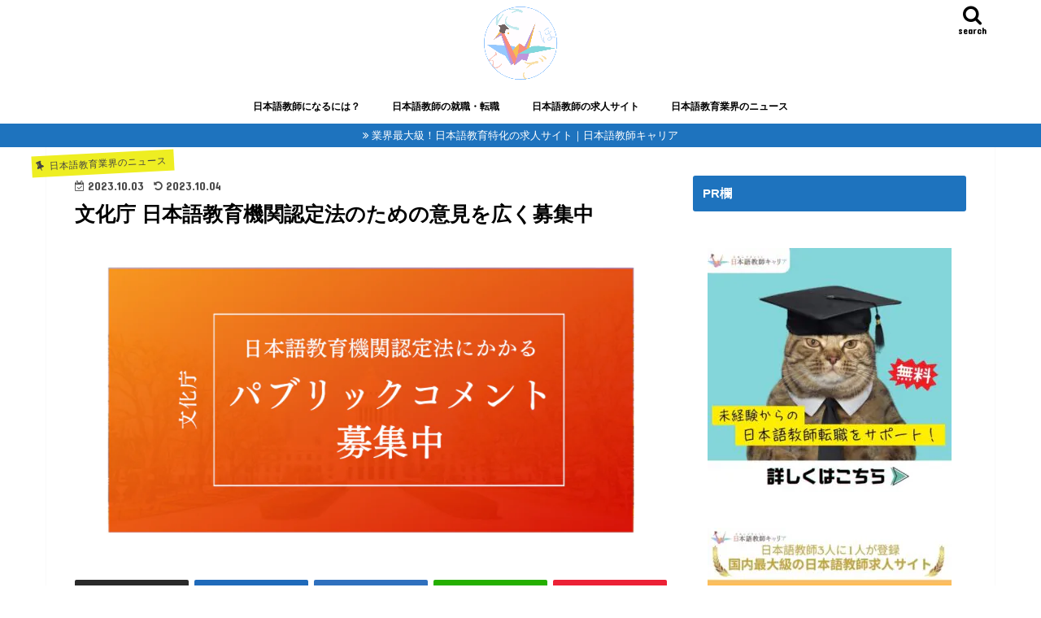

--- FILE ---
content_type: text/html; charset=UTF-8
request_url: https://japanese-bank.com/news/second-pablic-opinion-for-new-license/
body_size: 56499
content:
<!doctype html>
<html dir="ltr" lang="ja" prefix="og: https://ogp.me/ns#">

<head>
<meta charset="utf-8">
<meta http-equiv="X-UA-Compatible" content="IE=edge">

<meta name="HandheldFriendly" content="True">
<meta name="MobileOptimized" content="320">
<meta name="viewport" content="width=device-width, initial-scale=1"/>
<meta property=”og:image” content=”https://japanese-bank.com/wp-content/uploads/2023/04/日本語教師キャリアマガジン-ロゴ.png” />

<link rel="icon" href="https://japanese-bank.com/wp-content/uploads/2024/04/nihongo-career-外枠有-1.png">
<link rel="pingback" href="https://japanese-bank.com/xmlrpc.php">

<!--[if IE]>
<![endif]-->


<!-- Google Tag Manager -->
<script>(function(w,d,s,l,i){w[l]=w[l]||[];w[l].push({'gtm.start':
new Date().getTime(),event:'gtm.js'});var f=d.getElementsByTagName(s)[0],
j=d.createElement(s),dl=l!='dataLayer'?'&l='+l:'';j.async=true;j.src=
'https://www.googletagmanager.com/gtm.js?id='+i+dl;f.parentNode.insertBefore(j,f);
})(window,document,'script','dataLayer','GTM-N8NC8QQ');</script>
<!-- End Google Tag Manager -->

	<meta name="google-site-verification" c~ontent="EmRARahSIHdal_SyjdpKzKoeDElVAI_zhzduHEGghYE" />


<meta property=”og:image” content=”https://japanese-bank.com/wp-content/uploads/2023/04/日本語教師キャリアマガジン-ロゴ.png” />


		<!-- All in One SEO 4.6.0 - aioseo.com -->
		<title>文化庁 日本語教育機関認定法のための意見を広く募集中 | 日本語教師キャリア マガジン</title>
		<meta name="description" content="文化庁は2023年9月27日、日本語教育機関認定法などに関するパブリックコメントおよび意見の募集を開始した。認" />
		<meta name="robots" content="max-snippet:-1, max-image-preview:large, max-video-preview:-1" />
		<link rel="canonical" href="https://japanese-bank.com/news/second-pablic-opinion-for-new-license/" />
		<meta name="generator" content="All in One SEO (AIOSEO) 4.6.0" />
		<meta property="og:locale" content="ja_JP" />
		<meta property="og:site_name" content="日本語教師キャリア マガジン | 日本語教育業界の役立ち情報満載" />
		<meta property="og:type" content="article" />
		<meta property="og:title" content="文化庁 日本語教育機関認定法のための意見を広く募集中 | 日本語教師キャリア マガジン" />
		<meta property="og:description" content="文化庁は2023年9月27日、日本語教育機関認定法などに関するパブリックコメントおよび意見の募集を開始した。認" />
		<meta property="og:url" content="https://japanese-bank.com/news/second-pablic-opinion-for-new-license/" />
		<meta property="article:published_time" content="2023-10-03T03:00:00+00:00" />
		<meta property="article:modified_time" content="2023-10-04T07:18:17+00:00" />
		<meta property="article:publisher" content="https://www.facebook.com/-112756197113318" />
		<meta name="twitter:card" content="summary" />
		<meta name="twitter:site" content="@japanese_bank" />
		<meta name="twitter:title" content="文化庁 日本語教育機関認定法のための意見を広く募集中 | 日本語教師キャリア マガジン" />
		<meta name="twitter:description" content="文化庁は2023年9月27日、日本語教育機関認定法などに関するパブリックコメントおよび意見の募集を開始した。認" />
		<meta name="twitter:creator" content="@japanese_bank" />
		<script type="application/ld+json" class="aioseo-schema">
			{"@context":"https:\/\/schema.org","@graph":[{"@type":"Article","@id":"https:\/\/japanese-bank.com\/news\/second-pablic-opinion-for-new-license\/#article","name":"\u6587\u5316\u5e81 \u65e5\u672c\u8a9e\u6559\u80b2\u6a5f\u95a2\u8a8d\u5b9a\u6cd5\u306e\u305f\u3081\u306e\u610f\u898b\u3092\u5e83\u304f\u52df\u96c6\u4e2d | \u65e5\u672c\u8a9e\u6559\u5e2b\u30ad\u30e3\u30ea\u30a2 \u30de\u30ac\u30b8\u30f3","headline":"\u6587\u5316\u5e81 \u65e5\u672c\u8a9e\u6559\u80b2\u6a5f\u95a2\u8a8d\u5b9a\u6cd5\u306e\u305f\u3081\u306e\u610f\u898b\u3092\u5e83\u304f\u52df\u96c6\u4e2d","author":{"@id":"https:\/\/japanese-bank.com\/author\/mukae\/#author"},"publisher":{"@id":"https:\/\/japanese-bank.com\/#organization"},"image":{"@type":"ImageObject","url":"https:\/\/japanese-bank.com\/wp-content\/uploads\/2023\/10\/\u6587\u5316\u5e81.png","width":896,"height":504,"caption":"\u6587\u5316\u5e81 \u30d1\u30d6\u30ea\u30c3\u30af\u30b3\u30e1\u30f3\u30c8\u52df\u96c6\u4e2d"},"datePublished":"2023-10-03T12:00:00+09:00","dateModified":"2023-10-04T16:18:17+09:00","inLanguage":"ja","mainEntityOfPage":{"@id":"https:\/\/japanese-bank.com\/news\/second-pablic-opinion-for-new-license\/#webpage"},"isPartOf":{"@id":"https:\/\/japanese-bank.com\/news\/second-pablic-opinion-for-new-license\/#webpage"},"articleSection":"\u65e5\u672c\u8a9e\u6559\u80b2\u696d\u754c\u306e\u30cb\u30e5\u30fc\u30b9, mukae"},{"@type":"BreadcrumbList","@id":"https:\/\/japanese-bank.com\/news\/second-pablic-opinion-for-new-license\/#breadcrumblist","itemListElement":[{"@type":"ListItem","@id":"https:\/\/japanese-bank.com\/#listItem","position":1,"name":"\u5bb6","item":"https:\/\/japanese-bank.com\/","nextItem":"https:\/\/japanese-bank.com\/news\/#listItem"},{"@type":"ListItem","@id":"https:\/\/japanese-bank.com\/news\/#listItem","position":2,"name":"\u65e5\u672c\u8a9e\u6559\u80b2\u696d\u754c\u306e\u30cb\u30e5\u30fc\u30b9","item":"https:\/\/japanese-bank.com\/news\/","nextItem":"https:\/\/japanese-bank.com\/news\/second-pablic-opinion-for-new-license\/#listItem","previousItem":"https:\/\/japanese-bank.com\/#listItem"},{"@type":"ListItem","@id":"https:\/\/japanese-bank.com\/news\/second-pablic-opinion-for-new-license\/#listItem","position":3,"name":"\u6587\u5316\u5e81 \u65e5\u672c\u8a9e\u6559\u80b2\u6a5f\u95a2\u8a8d\u5b9a\u6cd5\u306e\u305f\u3081\u306e\u610f\u898b\u3092\u5e83\u304f\u52df\u96c6\u4e2d","previousItem":"https:\/\/japanese-bank.com\/news\/#listItem"}]},{"@type":"Organization","@id":"https:\/\/japanese-bank.com\/#organization","name":"\u65e5\u672c\u8a9e\u6559\u5e2b\u30ad\u30e3\u30ea\u30a2 \u30de\u30ac\u30b8\u30f3","url":"https:\/\/japanese-bank.com\/","logo":{"@type":"ImageObject","url":"https:\/\/japanese-bank.com\/wp-content\/uploads\/2023\/04\/\u65e5\u672c\u8a9e\u6559\u5e2b\u30ad\u30e3\u30ea\u30a2\u30de\u30ab\u3099\u30b7\u3099\u30f3-\u30ed\u30b3\u3099.png","@id":"https:\/\/japanese-bank.com\/news\/second-pablic-opinion-for-new-license\/#organizationLogo","width":1563,"height":1563},"image":{"@id":"https:\/\/japanese-bank.com\/news\/second-pablic-opinion-for-new-license\/#organizationLogo"},"sameAs":["https:\/\/www.facebook.com\/-112756197113318","https:\/\/twitter.com\/japanese_bank"]},{"@type":"Person","@id":"https:\/\/japanese-bank.com\/author\/mukae\/#author","url":"https:\/\/japanese-bank.com\/author\/mukae\/","name":"\u8fce\u660e\u9999","image":{"@type":"ImageObject","@id":"https:\/\/japanese-bank.com\/news\/second-pablic-opinion-for-new-license\/#authorImage","url":"https:\/\/japanese-bank.com\/wp-content\/uploads\/2024\/05\/\u8fce-\u660e\u9999-150x150.jpg","width":96,"height":96,"caption":"\u8fce\u660e\u9999"}},{"@type":"WebPage","@id":"https:\/\/japanese-bank.com\/news\/second-pablic-opinion-for-new-license\/#webpage","url":"https:\/\/japanese-bank.com\/news\/second-pablic-opinion-for-new-license\/","name":"\u6587\u5316\u5e81 \u65e5\u672c\u8a9e\u6559\u80b2\u6a5f\u95a2\u8a8d\u5b9a\u6cd5\u306e\u305f\u3081\u306e\u610f\u898b\u3092\u5e83\u304f\u52df\u96c6\u4e2d | \u65e5\u672c\u8a9e\u6559\u5e2b\u30ad\u30e3\u30ea\u30a2 \u30de\u30ac\u30b8\u30f3","description":"\u6587\u5316\u5e81\u306f2023\u5e749\u670827\u65e5\u3001\u65e5\u672c\u8a9e\u6559\u80b2\u6a5f\u95a2\u8a8d\u5b9a\u6cd5\u306a\u3069\u306b\u95a2\u3059\u308b\u30d1\u30d6\u30ea\u30c3\u30af\u30b3\u30e1\u30f3\u30c8\u304a\u3088\u3073\u610f\u898b\u306e\u52df\u96c6\u3092\u958b\u59cb\u3057\u305f\u3002\u8a8d","inLanguage":"ja","isPartOf":{"@id":"https:\/\/japanese-bank.com\/#website"},"breadcrumb":{"@id":"https:\/\/japanese-bank.com\/news\/second-pablic-opinion-for-new-license\/#breadcrumblist"},"author":{"@id":"https:\/\/japanese-bank.com\/author\/mukae\/#author"},"creator":{"@id":"https:\/\/japanese-bank.com\/author\/mukae\/#author"},"image":{"@type":"ImageObject","url":"https:\/\/japanese-bank.com\/wp-content\/uploads\/2023\/10\/\u6587\u5316\u5e81.png","@id":"https:\/\/japanese-bank.com\/news\/second-pablic-opinion-for-new-license\/#mainImage","width":896,"height":504,"caption":"\u6587\u5316\u5e81 \u30d1\u30d6\u30ea\u30c3\u30af\u30b3\u30e1\u30f3\u30c8\u52df\u96c6\u4e2d"},"primaryImageOfPage":{"@id":"https:\/\/japanese-bank.com\/news\/second-pablic-opinion-for-new-license\/#mainImage"},"datePublished":"2023-10-03T12:00:00+09:00","dateModified":"2023-10-04T16:18:17+09:00"},{"@type":"WebSite","@id":"https:\/\/japanese-bank.com\/#website","url":"https:\/\/japanese-bank.com\/","name":"\u65e5\u672c\u8a9e\u6559\u5e2b\u30ad\u30e3\u30ea\u30a2 \u30de\u30ac\u30b8\u30f3","description":"\u65e5\u672c\u8a9e\u6559\u80b2\u696d\u754c\u306e\u5f79\u7acb\u3061\u60c5\u5831\u6e80\u8f09","inLanguage":"ja","publisher":{"@id":"https:\/\/japanese-bank.com\/#organization"}}]}
		</script>
		<!-- All in One SEO -->

<link rel='dns-prefetch' href='//js.hs-scripts.com' />
<link rel='dns-prefetch' href='//ajax.googleapis.com' />
<link rel='dns-prefetch' href='//www.google.com' />
<link rel='dns-prefetch' href='//fonts.googleapis.com' />
<link rel='dns-prefetch' href='//maxcdn.bootstrapcdn.com' />
<link rel="alternate" type="application/rss+xml" title="日本語教師キャリア マガジン &raquo; フィード" href="https://japanese-bank.com/feed/" />
<link rel="alternate" type="application/rss+xml" title="日本語教師キャリア マガジン &raquo; コメントフィード" href="https://japanese-bank.com/comments/feed/" />
<script type="text/javascript">
/* <![CDATA[ */
window._wpemojiSettings = {"baseUrl":"https:\/\/s.w.org\/images\/core\/emoji\/15.0.3\/72x72\/","ext":".png","svgUrl":"https:\/\/s.w.org\/images\/core\/emoji\/15.0.3\/svg\/","svgExt":".svg","source":{"concatemoji":"https:\/\/japanese-bank.com\/wp-includes\/js\/wp-emoji-release.min.js"}};
/*! This file is auto-generated */
!function(i,n){var o,s,e;function c(e){try{var t={supportTests:e,timestamp:(new Date).valueOf()};sessionStorage.setItem(o,JSON.stringify(t))}catch(e){}}function p(e,t,n){e.clearRect(0,0,e.canvas.width,e.canvas.height),e.fillText(t,0,0);var t=new Uint32Array(e.getImageData(0,0,e.canvas.width,e.canvas.height).data),r=(e.clearRect(0,0,e.canvas.width,e.canvas.height),e.fillText(n,0,0),new Uint32Array(e.getImageData(0,0,e.canvas.width,e.canvas.height).data));return t.every(function(e,t){return e===r[t]})}function u(e,t,n){switch(t){case"flag":return n(e,"\ud83c\udff3\ufe0f\u200d\u26a7\ufe0f","\ud83c\udff3\ufe0f\u200b\u26a7\ufe0f")?!1:!n(e,"\ud83c\uddfa\ud83c\uddf3","\ud83c\uddfa\u200b\ud83c\uddf3")&&!n(e,"\ud83c\udff4\udb40\udc67\udb40\udc62\udb40\udc65\udb40\udc6e\udb40\udc67\udb40\udc7f","\ud83c\udff4\u200b\udb40\udc67\u200b\udb40\udc62\u200b\udb40\udc65\u200b\udb40\udc6e\u200b\udb40\udc67\u200b\udb40\udc7f");case"emoji":return!n(e,"\ud83d\udc26\u200d\u2b1b","\ud83d\udc26\u200b\u2b1b")}return!1}function f(e,t,n){var r="undefined"!=typeof WorkerGlobalScope&&self instanceof WorkerGlobalScope?new OffscreenCanvas(300,150):i.createElement("canvas"),a=r.getContext("2d",{willReadFrequently:!0}),o=(a.textBaseline="top",a.font="600 32px Arial",{});return e.forEach(function(e){o[e]=t(a,e,n)}),o}function t(e){var t=i.createElement("script");t.src=e,t.defer=!0,i.head.appendChild(t)}"undefined"!=typeof Promise&&(o="wpEmojiSettingsSupports",s=["flag","emoji"],n.supports={everything:!0,everythingExceptFlag:!0},e=new Promise(function(e){i.addEventListener("DOMContentLoaded",e,{once:!0})}),new Promise(function(t){var n=function(){try{var e=JSON.parse(sessionStorage.getItem(o));if("object"==typeof e&&"number"==typeof e.timestamp&&(new Date).valueOf()<e.timestamp+604800&&"object"==typeof e.supportTests)return e.supportTests}catch(e){}return null}();if(!n){if("undefined"!=typeof Worker&&"undefined"!=typeof OffscreenCanvas&&"undefined"!=typeof URL&&URL.createObjectURL&&"undefined"!=typeof Blob)try{var e="postMessage("+f.toString()+"("+[JSON.stringify(s),u.toString(),p.toString()].join(",")+"));",r=new Blob([e],{type:"text/javascript"}),a=new Worker(URL.createObjectURL(r),{name:"wpTestEmojiSupports"});return void(a.onmessage=function(e){c(n=e.data),a.terminate(),t(n)})}catch(e){}c(n=f(s,u,p))}t(n)}).then(function(e){for(var t in e)n.supports[t]=e[t],n.supports.everything=n.supports.everything&&n.supports[t],"flag"!==t&&(n.supports.everythingExceptFlag=n.supports.everythingExceptFlag&&n.supports[t]);n.supports.everythingExceptFlag=n.supports.everythingExceptFlag&&!n.supports.flag,n.DOMReady=!1,n.readyCallback=function(){n.DOMReady=!0}}).then(function(){return e}).then(function(){var e;n.supports.everything||(n.readyCallback(),(e=n.source||{}).concatemoji?t(e.concatemoji):e.wpemoji&&e.twemoji&&(t(e.twemoji),t(e.wpemoji)))}))}((window,document),window._wpemojiSettings);
/* ]]> */
</script>
<style id='wp-emoji-styles-inline-css' type='text/css'>

	img.wp-smiley, img.emoji {
		display: inline !important;
		border: none !important;
		box-shadow: none !important;
		height: 1em !important;
		width: 1em !important;
		margin: 0 0.07em !important;
		vertical-align: -0.1em !important;
		background: none !important;
		padding: 0 !important;
	}
</style>
<link rel='stylesheet' id='wp-block-library-css' href='https://japanese-bank.com/wp-includes/css/dist/block-library/style.min.css' type='text/css' media='all' />
<style id='co-authors-plus-coauthors-style-inline-css' type='text/css'>
.wp-block-co-authors-plus-coauthors.is-layout-flow [class*=wp-block-co-authors-plus]{display:inline}

</style>
<style id='co-authors-plus-avatar-style-inline-css' type='text/css'>
.wp-block-co-authors-plus-avatar :where(img){height:auto;max-width:100%;vertical-align:bottom}.wp-block-co-authors-plus-coauthors.is-layout-flow .wp-block-co-authors-plus-avatar :where(img){vertical-align:middle}.wp-block-co-authors-plus-avatar:is(.alignleft,.alignright){display:table}.wp-block-co-authors-plus-avatar.aligncenter{display:table;margin-inline:auto}

</style>
<style id='co-authors-plus-image-style-inline-css' type='text/css'>
.wp-block-co-authors-plus-image{margin-bottom:0}.wp-block-co-authors-plus-image :where(img){height:auto;max-width:100%;vertical-align:bottom}.wp-block-co-authors-plus-coauthors.is-layout-flow .wp-block-co-authors-plus-image :where(img){vertical-align:middle}.wp-block-co-authors-plus-image:is(.alignfull,.alignwide) :where(img){width:100%}.wp-block-co-authors-plus-image:is(.alignleft,.alignright){display:table}.wp-block-co-authors-plus-image.aligncenter{display:table;margin-inline:auto}

</style>
<link rel='stylesheet' id='liquid-block-speech-css' href='https://japanese-bank.com/wp-content/plugins/liquid-speech-balloon/css/block.css' type='text/css' media='all' />
<style id='classic-theme-styles-inline-css' type='text/css'>
/*! This file is auto-generated */
.wp-block-button__link{color:#fff;background-color:#32373c;border-radius:9999px;box-shadow:none;text-decoration:none;padding:calc(.667em + 2px) calc(1.333em + 2px);font-size:1.125em}.wp-block-file__button{background:#32373c;color:#fff;text-decoration:none}
</style>
<style id='global-styles-inline-css' type='text/css'>
body{--wp--preset--color--black: #000000;--wp--preset--color--cyan-bluish-gray: #abb8c3;--wp--preset--color--white: #ffffff;--wp--preset--color--pale-pink: #f78da7;--wp--preset--color--vivid-red: #cf2e2e;--wp--preset--color--luminous-vivid-orange: #ff6900;--wp--preset--color--luminous-vivid-amber: #fcb900;--wp--preset--color--light-green-cyan: #7bdcb5;--wp--preset--color--vivid-green-cyan: #00d084;--wp--preset--color--pale-cyan-blue: #8ed1fc;--wp--preset--color--vivid-cyan-blue: #0693e3;--wp--preset--color--vivid-purple: #9b51e0;--wp--preset--gradient--vivid-cyan-blue-to-vivid-purple: linear-gradient(135deg,rgba(6,147,227,1) 0%,rgb(155,81,224) 100%);--wp--preset--gradient--light-green-cyan-to-vivid-green-cyan: linear-gradient(135deg,rgb(122,220,180) 0%,rgb(0,208,130) 100%);--wp--preset--gradient--luminous-vivid-amber-to-luminous-vivid-orange: linear-gradient(135deg,rgba(252,185,0,1) 0%,rgba(255,105,0,1) 100%);--wp--preset--gradient--luminous-vivid-orange-to-vivid-red: linear-gradient(135deg,rgba(255,105,0,1) 0%,rgb(207,46,46) 100%);--wp--preset--gradient--very-light-gray-to-cyan-bluish-gray: linear-gradient(135deg,rgb(238,238,238) 0%,rgb(169,184,195) 100%);--wp--preset--gradient--cool-to-warm-spectrum: linear-gradient(135deg,rgb(74,234,220) 0%,rgb(151,120,209) 20%,rgb(207,42,186) 40%,rgb(238,44,130) 60%,rgb(251,105,98) 80%,rgb(254,248,76) 100%);--wp--preset--gradient--blush-light-purple: linear-gradient(135deg,rgb(255,206,236) 0%,rgb(152,150,240) 100%);--wp--preset--gradient--blush-bordeaux: linear-gradient(135deg,rgb(254,205,165) 0%,rgb(254,45,45) 50%,rgb(107,0,62) 100%);--wp--preset--gradient--luminous-dusk: linear-gradient(135deg,rgb(255,203,112) 0%,rgb(199,81,192) 50%,rgb(65,88,208) 100%);--wp--preset--gradient--pale-ocean: linear-gradient(135deg,rgb(255,245,203) 0%,rgb(182,227,212) 50%,rgb(51,167,181) 100%);--wp--preset--gradient--electric-grass: linear-gradient(135deg,rgb(202,248,128) 0%,rgb(113,206,126) 100%);--wp--preset--gradient--midnight: linear-gradient(135deg,rgb(2,3,129) 0%,rgb(40,116,252) 100%);--wp--preset--font-size--small: 13px;--wp--preset--font-size--medium: 20px;--wp--preset--font-size--large: 36px;--wp--preset--font-size--x-large: 42px;--wp--preset--spacing--20: 0.44rem;--wp--preset--spacing--30: 0.67rem;--wp--preset--spacing--40: 1rem;--wp--preset--spacing--50: 1.5rem;--wp--preset--spacing--60: 2.25rem;--wp--preset--spacing--70: 3.38rem;--wp--preset--spacing--80: 5.06rem;--wp--preset--shadow--natural: 6px 6px 9px rgba(0, 0, 0, 0.2);--wp--preset--shadow--deep: 12px 12px 50px rgba(0, 0, 0, 0.4);--wp--preset--shadow--sharp: 6px 6px 0px rgba(0, 0, 0, 0.2);--wp--preset--shadow--outlined: 6px 6px 0px -3px rgba(255, 255, 255, 1), 6px 6px rgba(0, 0, 0, 1);--wp--preset--shadow--crisp: 6px 6px 0px rgba(0, 0, 0, 1);}:where(.is-layout-flex){gap: 0.5em;}:where(.is-layout-grid){gap: 0.5em;}body .is-layout-flex{display: flex;}body .is-layout-flex{flex-wrap: wrap;align-items: center;}body .is-layout-flex > *{margin: 0;}body .is-layout-grid{display: grid;}body .is-layout-grid > *{margin: 0;}:where(.wp-block-columns.is-layout-flex){gap: 2em;}:where(.wp-block-columns.is-layout-grid){gap: 2em;}:where(.wp-block-post-template.is-layout-flex){gap: 1.25em;}:where(.wp-block-post-template.is-layout-grid){gap: 1.25em;}.has-black-color{color: var(--wp--preset--color--black) !important;}.has-cyan-bluish-gray-color{color: var(--wp--preset--color--cyan-bluish-gray) !important;}.has-white-color{color: var(--wp--preset--color--white) !important;}.has-pale-pink-color{color: var(--wp--preset--color--pale-pink) !important;}.has-vivid-red-color{color: var(--wp--preset--color--vivid-red) !important;}.has-luminous-vivid-orange-color{color: var(--wp--preset--color--luminous-vivid-orange) !important;}.has-luminous-vivid-amber-color{color: var(--wp--preset--color--luminous-vivid-amber) !important;}.has-light-green-cyan-color{color: var(--wp--preset--color--light-green-cyan) !important;}.has-vivid-green-cyan-color{color: var(--wp--preset--color--vivid-green-cyan) !important;}.has-pale-cyan-blue-color{color: var(--wp--preset--color--pale-cyan-blue) !important;}.has-vivid-cyan-blue-color{color: var(--wp--preset--color--vivid-cyan-blue) !important;}.has-vivid-purple-color{color: var(--wp--preset--color--vivid-purple) !important;}.has-black-background-color{background-color: var(--wp--preset--color--black) !important;}.has-cyan-bluish-gray-background-color{background-color: var(--wp--preset--color--cyan-bluish-gray) !important;}.has-white-background-color{background-color: var(--wp--preset--color--white) !important;}.has-pale-pink-background-color{background-color: var(--wp--preset--color--pale-pink) !important;}.has-vivid-red-background-color{background-color: var(--wp--preset--color--vivid-red) !important;}.has-luminous-vivid-orange-background-color{background-color: var(--wp--preset--color--luminous-vivid-orange) !important;}.has-luminous-vivid-amber-background-color{background-color: var(--wp--preset--color--luminous-vivid-amber) !important;}.has-light-green-cyan-background-color{background-color: var(--wp--preset--color--light-green-cyan) !important;}.has-vivid-green-cyan-background-color{background-color: var(--wp--preset--color--vivid-green-cyan) !important;}.has-pale-cyan-blue-background-color{background-color: var(--wp--preset--color--pale-cyan-blue) !important;}.has-vivid-cyan-blue-background-color{background-color: var(--wp--preset--color--vivid-cyan-blue) !important;}.has-vivid-purple-background-color{background-color: var(--wp--preset--color--vivid-purple) !important;}.has-black-border-color{border-color: var(--wp--preset--color--black) !important;}.has-cyan-bluish-gray-border-color{border-color: var(--wp--preset--color--cyan-bluish-gray) !important;}.has-white-border-color{border-color: var(--wp--preset--color--white) !important;}.has-pale-pink-border-color{border-color: var(--wp--preset--color--pale-pink) !important;}.has-vivid-red-border-color{border-color: var(--wp--preset--color--vivid-red) !important;}.has-luminous-vivid-orange-border-color{border-color: var(--wp--preset--color--luminous-vivid-orange) !important;}.has-luminous-vivid-amber-border-color{border-color: var(--wp--preset--color--luminous-vivid-amber) !important;}.has-light-green-cyan-border-color{border-color: var(--wp--preset--color--light-green-cyan) !important;}.has-vivid-green-cyan-border-color{border-color: var(--wp--preset--color--vivid-green-cyan) !important;}.has-pale-cyan-blue-border-color{border-color: var(--wp--preset--color--pale-cyan-blue) !important;}.has-vivid-cyan-blue-border-color{border-color: var(--wp--preset--color--vivid-cyan-blue) !important;}.has-vivid-purple-border-color{border-color: var(--wp--preset--color--vivid-purple) !important;}.has-vivid-cyan-blue-to-vivid-purple-gradient-background{background: var(--wp--preset--gradient--vivid-cyan-blue-to-vivid-purple) !important;}.has-light-green-cyan-to-vivid-green-cyan-gradient-background{background: var(--wp--preset--gradient--light-green-cyan-to-vivid-green-cyan) !important;}.has-luminous-vivid-amber-to-luminous-vivid-orange-gradient-background{background: var(--wp--preset--gradient--luminous-vivid-amber-to-luminous-vivid-orange) !important;}.has-luminous-vivid-orange-to-vivid-red-gradient-background{background: var(--wp--preset--gradient--luminous-vivid-orange-to-vivid-red) !important;}.has-very-light-gray-to-cyan-bluish-gray-gradient-background{background: var(--wp--preset--gradient--very-light-gray-to-cyan-bluish-gray) !important;}.has-cool-to-warm-spectrum-gradient-background{background: var(--wp--preset--gradient--cool-to-warm-spectrum) !important;}.has-blush-light-purple-gradient-background{background: var(--wp--preset--gradient--blush-light-purple) !important;}.has-blush-bordeaux-gradient-background{background: var(--wp--preset--gradient--blush-bordeaux) !important;}.has-luminous-dusk-gradient-background{background: var(--wp--preset--gradient--luminous-dusk) !important;}.has-pale-ocean-gradient-background{background: var(--wp--preset--gradient--pale-ocean) !important;}.has-electric-grass-gradient-background{background: var(--wp--preset--gradient--electric-grass) !important;}.has-midnight-gradient-background{background: var(--wp--preset--gradient--midnight) !important;}.has-small-font-size{font-size: var(--wp--preset--font-size--small) !important;}.has-medium-font-size{font-size: var(--wp--preset--font-size--medium) !important;}.has-large-font-size{font-size: var(--wp--preset--font-size--large) !important;}.has-x-large-font-size{font-size: var(--wp--preset--font-size--x-large) !important;}
.wp-block-navigation a:where(:not(.wp-element-button)){color: inherit;}
:where(.wp-block-post-template.is-layout-flex){gap: 1.25em;}:where(.wp-block-post-template.is-layout-grid){gap: 1.25em;}
:where(.wp-block-columns.is-layout-flex){gap: 2em;}:where(.wp-block-columns.is-layout-grid){gap: 2em;}
.wp-block-pullquote{font-size: 1.5em;line-height: 1.6;}
</style>
<link rel='stylesheet' id='contact-form-7-css' href='https://japanese-bank.com/wp-content/plugins/contact-form-7/includes/css/styles.css' type='text/css' media='all' />
<link rel='stylesheet' id='ts_fab_css-css' href='https://japanese-bank.com/wp-content/plugins/fancier-author-box/css/ts-fab.min.css' type='text/css' media='all' />
<link rel='stylesheet' id='widgetopts-styles-css' href='https://japanese-bank.com/wp-content/plugins/widget-options/assets/css/widget-options.css' type='text/css' media='all' />
<link rel='stylesheet' id='ppress-frontend-css' href='https://japanese-bank.com/wp-content/plugins/wp-user-avatar/assets/css/frontend.min.css' type='text/css' media='all' />
<link rel='stylesheet' id='ppress-flatpickr-css' href='https://japanese-bank.com/wp-content/plugins/wp-user-avatar/assets/flatpickr/flatpickr.min.css' type='text/css' media='all' />
<link rel='stylesheet' id='ppress-select2-css' href='https://japanese-bank.com/wp-content/plugins/wp-user-avatar/assets/select2/select2.min.css' type='text/css' media='all' />
<link rel='stylesheet' id='style-css' href='https://japanese-bank.com/wp-content/themes/jstork/style.css' type='text/css' media='all' />
<link rel='stylesheet' id='child-style-css' href='https://japanese-bank.com/wp-content/themes/jstork_custom/style.css' type='text/css' media='all' />
<link rel='stylesheet' id='slick-css' href='https://japanese-bank.com/wp-content/themes/jstork/library/css/slick.css' type='text/css' media='all' />
<link rel='stylesheet' id='shortcode-css' href='https://japanese-bank.com/wp-content/themes/jstork/library/css/shortcode.css' type='text/css' media='all' />
<link rel='stylesheet' id='gf_Concert-css' href='//fonts.googleapis.com/css?family=Concert+One' type='text/css' media='all' />
<link rel='stylesheet' id='gf_Lato-css' href='//fonts.googleapis.com/css?family=Lato' type='text/css' media='all' />
<link rel='stylesheet' id='fontawesome-css' href='//maxcdn.bootstrapcdn.com/font-awesome/4.7.0/css/font-awesome.min.css' type='text/css' media='all' />
<link rel='stylesheet' id='remodal-css' href='https://japanese-bank.com/wp-content/themes/jstork/library/css/remodal.css' type='text/css' media='all' />
<link rel='stylesheet' id='animate-css' href='https://japanese-bank.com/wp-content/themes/jstork/library/css/animate.min.css' type='text/css' media='all' />
<script type="text/javascript" src="//ajax.googleapis.com/ajax/libs/jquery/1.12.4/jquery.min.js" id="jquery-js"></script>
<script type="text/javascript" src="https://japanese-bank.com/wp-content/plugins/fancier-author-box/js/ts-fab.min.js" id="ts_fab_js-js"></script>
<script type="text/javascript" src="https://japanese-bank.com/wp-content/plugins/wp-user-avatar/assets/flatpickr/flatpickr.min.js" id="ppress-flatpickr-js"></script>
<script type="text/javascript" src="https://japanese-bank.com/wp-content/plugins/wp-user-avatar/assets/select2/select2.min.js" id="ppress-select2-js"></script>
<link rel="https://api.w.org/" href="https://japanese-bank.com/wp-json/" /><link rel="alternate" type="application/json" href="https://japanese-bank.com/wp-json/wp/v2/posts/13150" /><link rel="EditURI" type="application/rsd+xml" title="RSD" href="https://japanese-bank.com/xmlrpc.php?rsd" />

<link rel='shortlink' href='https://japanese-bank.com/?p=13150' />
<link rel="alternate" type="application/json+oembed" href="https://japanese-bank.com/wp-json/oembed/1.0/embed?url=https%3A%2F%2Fjapanese-bank.com%2Fnews%2Fsecond-pablic-opinion-for-new-license%2F" />
<link rel="alternate" type="text/xml+oembed" href="https://japanese-bank.com/wp-json/oembed/1.0/embed?url=https%3A%2F%2Fjapanese-bank.com%2Fnews%2Fsecond-pablic-opinion-for-new-license%2F&#038;format=xml" />
<style>
		@font-face {
font-family: 'cat_post';
src: url('https://japanese-bank.com/wp-content/plugins/category-posts/icons/font/cat_post.eot?58348147');
src: url('https://japanese-bank.com/wp-content/plugins/category-posts/icons/font/cat_post.eot?58348147#iefix') format('embedded-opentype'),
	   url('https://japanese-bank.com/wp-content/plugins/category-posts/icons/font/cat_post.woff2?58348147') format('woff2'),
	   url('https://japanese-bank.com/wp-content/plugins/category-posts/icons/font/cat_post.woff?58348147') format('woff'),
	   url('https://japanese-bank.com/wp-content/plugins/category-posts/icons/font/cat_post.ttf?58348147') format('truetype');
 font-weight: normal;
 font-style: normal;
}

#category-posts-2-internal ul {padding: 0;}
#category-posts-2-internal .cat-post-item img {max-width: initial; max-height: initial; margin: initial;}
#category-posts-2-internal .cat-post-author {margin-bottom: 0;}
#category-posts-2-internal .cat-post-thumbnail {margin: 5px 10px 5px 0;}
#category-posts-2-internal .cat-post-item:before {content: ""; clear: both;}
#category-posts-2-internal .cat-post-excerpt-more {display: inline-block;}
#category-posts-2-internal .cat-post-item {list-style: none; margin: 3px 0 10px; padding: 3px 0;}
#category-posts-2-internal .cat-post-current .cat-post-title {font-weight: bold; text-transform: uppercase;}
#category-posts-2-internal [class*=cat-post-tax] {font-size: 0.85em;}
#category-posts-2-internal [class*=cat-post-tax] * {display:inline-block;}
#category-posts-2-internal .cat-post-item:after {content: ""; display: table;	clear: both;}
#category-posts-2-internal .cat-post-item .cat-post-title {overflow: hidden;text-overflow: ellipsis;white-space: initial;display: -webkit-box;-webkit-line-clamp: 2;-webkit-box-orient: vertical;padding-bottom: 0 !important;}
#category-posts-2-internal .cat-post-thumbnail span {position:relative; display:inline-block;}
#category-posts-2-internal .cat-post-format:after {font-family: "cat_post"; position:absolute; color:#FFFFFF; font-size:64px; line-height: 1; top:10%; left:10%;}
#category-posts-2-internal .cat-post-format-aside:after { content: '\f0f6'; }
#category-posts-2-internal .cat-post-format-chat:after { content: '\e802'; }
#category-posts-2-internal .cat-post-format-gallery:after { content: '\e805'; }
#category-posts-2-internal .cat-post-format-link:after { content: '\e809'; }
#category-posts-2-internal .cat-post-format-image:after { content: '\e800'; }
#category-posts-2-internal .cat-post-format-quote:after { content: '\f10d'; }
#category-posts-2-internal .cat-post-format-status:after { content: '\e80a'; }
#category-posts-2-internal .cat-post-format-video:after { content: '\e801'; }
#category-posts-2-internal .cat-post-format-audio:after { content: '\e803'; }
#category-posts-2-internal .cat-post-item:after {content: ""; display: table;	clear: both;}
#category-posts-2-internal .cat-post-thumbnail {display:block; float:left; margin:5px 10px 5px 0;}
#category-posts-2-internal .cat-post-crop {overflow:hidden;display:block;}
#category-posts-2-internal p {margin:5px 0 0 0}
#category-posts-2-internal li > div {margin:5px 0 0 0; clear:both;}
#category-posts-2-internal .dashicons {vertical-align:middle;}
#category-posts-2-internal .cat-post-thumbnail .cat-post-crop img {height: 64px;}
#category-posts-2-internal .cat-post-thumbnail .cat-post-crop img {width: 82px;}
#category-posts-2-internal .cat-post-thumbnail .cat-post-crop img {object-fit: cover; max-width: 100%; display: block;}
#category-posts-2-internal .cat-post-thumbnail .cat-post-crop-not-supported img {width: 100%;}
#category-posts-2-internal .cat-post-thumbnail {max-width:100%;}
#category-posts-2-internal .cat-post-item img {margin: initial;}
</style>
					<!-- DO NOT COPY THIS SNIPPET! Start of Page Analytics Tracking for HubSpot WordPress plugin v11.1.34-->
			<script class="hsq-set-content-id" data-content-id="blog-post">
				var _hsq = _hsq || [];
				_hsq.push(["setContentType", "blog-post"]);
			</script>
			<!-- DO NOT COPY THIS SNIPPET! End of Page Analytics Tracking for HubSpot WordPress plugin -->
			<style type="text/css">.liquid-speech-balloon-00 .liquid-speech-balloon-avatar { background-image: url("https://japanese-bank.com/wp-content/uploads/2023/12/1367-1.png"); } .liquid-speech-balloon-01 .liquid-speech-balloon-avatar { background-image: url("https://japanese-bank.com/wp-content/uploads/2024/03/日本語教師キャリア編集部.png"); } .liquid-speech-balloon-00 .liquid-speech-balloon-avatar::after { content: "困っている女性"; } .liquid-speech-balloon-01 .liquid-speech-balloon-avatar::after { content: "日本語教師キャリアマガジン編集部"; } </style>
		<script>
			document.documentElement.className = document.documentElement.className.replace( 'no-js', 'js' );
		</script>
				<style>
			.no-js img.lazyload { display: none; }
			figure.wp-block-image img.lazyloading { min-width: 150px; }
							.lazyload, .lazyloading { opacity: 0; }
				.lazyloaded {
					opacity: 1;
					transition: opacity 400ms;
					transition-delay: 0ms;
				}
					</style>
		
<meta property="og:title" content="文化庁 日本語教育機関認定法のための意見を広く募集中">
<meta property="og:description" content="文化庁は2023年9月27日、日本語教育機関認定法などに関するパブリックコメントおよび意見の募集を開始した。認定機関や登録養成・実践研修機関の関係者・日本語教師などから、広く意見を求めている。 文化庁">
<meta property="og:type" content="article">
<meta property="og:url" content="https://japanese-bank.com/news/second-pablic-opinion-for-new-license/">
<meta property="og:image" content="https://japanese-bank.com/wp-content/uploads/2023/10/文化庁.png">
<meta property="og:site_name" content="日本語教師キャリア マガジン">
<meta name="twitter:card" content="summary_large_image">
<meta name="twitter:site" content="@japanese_bank">
<meta property="og:locale" content="ja_JP">
<meta property="fb:app_id" content="451137359237690">
<style type="text/css"></style><style type="text/css">
body{color: #000000;}
a, #breadcrumb li.bc_homelink a::before, .authorbox .author_sns li a::before{color: #565656;}
a:hover{color: #1e73be;}
.article-footer .post-categories li a,.article-footer .tags a,.accordionBtn{  background: #565656;  border-color: #565656;}
.article-footer .tags a{color:#565656; background: none;}
.article-footer .post-categories li a:hover,.article-footer .tags a:hover,.accordionBtn.active{ background:#1e73be;  border-color:#1e73be;}
input[type="text"],input[type="password"],input[type="datetime"],input[type="datetime-local"],input[type="date"],input[type="month"],input[type="time"],input[type="week"],input[type="number"],input[type="email"],input[type="url"],input[type="search"],input[type="tel"],input[type="color"],select,textarea,.field { background-color: #ffffff;}
.header{color: #ffffff;}
.bgfull .header,.header.bg,.header #inner-header,.menu-sp{background: #ffffff;}
#logo a{color: #ffffff;}
#g_nav .nav li a,.nav_btn,.menu-sp a,.menu-sp a,.menu-sp > ul:after{color: #000000;}
#logo a:hover,#g_nav .nav li a:hover,.nav_btn:hover{color:#eeeeee;}
@media only screen and (min-width: 768px) {
.nav > li > a:after{background: #eeeeee;}
.nav ul {background: #0c0c0c;}
#g_nav .nav li ul.sub-menu li a{color: #ffffff;}
}
@media only screen and (max-width: 1165px) {
.site_description{background: #ffffff; color: #ffffff;}
}
#inner-content, #breadcrumb, .entry-content blockquote:before, .entry-content blockquote:after{background: #ffffff}
.top-post-list .post-list:before{background: #565656;}
.widget li a:after{color: #565656;}
.entry-content h2,.widgettitle,.accordion::before{background: #1e73be; color: #ffffff;}
.entry-content h3{border-color: #1e73be;}
.h_boader .entry-content h2{border-color: #1e73be; color: #000000;}
.h_balloon .entry-content h2:after{border-top-color: #1e73be;}
.entry-content ul li:before{ background: #1e73be;}
.entry-content ol li:before{ background: #1e73be;}
.post-list-card .post-list .eyecatch .cat-name,.top-post-list .post-list .eyecatch .cat-name,.byline .cat-name,.single .authorbox .author-newpost li .cat-name,.related-box li .cat-name,.carouselwrap .cat-name,.eyecatch .cat-name{background: #eeee22; color:  #444444;}
ul.wpp-list li a:before{background: #1e73be; color: #ffffff;}
.readmore a{border:1px solid #565656;color:#565656;}
.readmore a:hover{background:#565656;color:#fff;}
.btn-wrap a{background: #565656;border: 1px solid #565656;}
.btn-wrap a:hover{background: #1e73be;border-color: #1e73be;}
.btn-wrap.simple a{border:1px solid #565656;color:#565656;}
.btn-wrap.simple a:hover{background:#565656;}
.blue-btn, .comment-reply-link, #submit { background-color: #565656; }
.blue-btn:hover, .comment-reply-link:hover, #submit:hover, .blue-btn:focus, .comment-reply-link:focus, #submit:focus {background-color: #1e73be; }
#sidebar1{color: #444444;}
.widget:not(.widget_text) a{color:#666666;}
.widget:not(.widget_text) a:hover{color:#999999;}
.bgfull #footer-top,#footer-top .inner,.cta-inner{background-color: #0c0c0c; color: #ffffff;}
.footer a,#footer-top a{color: #ffffff;}
#footer-top .widgettitle{color: #ffffff;}
.bgfull .footer,.footer.bg,.footer .inner {background-color: #0c0c0c;color: #ffffff;}
.footer-links li a:before{ color: #ffffff;}
.pagination a, .pagination span,.page-links a{border-color: #565656; color: #565656;}
.pagination .current,.pagination .current:hover,.page-links ul > li > span{background-color: #565656; border-color: #565656;}
.pagination a:hover, .pagination a:focus,.page-links a:hover, .page-links a:focus{background-color: #565656; color: #fff;}
</style>
<style type="text/css" id="custom-background-css">
body.custom-background { background-color: #ffffff; }
</style>
	<link rel="icon" href="https://japanese-bank.com/wp-content/uploads/2023/04/cropped-日本語教師キャリアマガジン-ロゴ-32x32.png" sizes="32x32" />
<link rel="icon" href="https://japanese-bank.com/wp-content/uploads/2023/04/cropped-日本語教師キャリアマガジン-ロゴ-192x192.png" sizes="192x192" />
<link rel="apple-touch-icon" href="https://japanese-bank.com/wp-content/uploads/2023/04/cropped-日本語教師キャリアマガジン-ロゴ-180x180.png" />
<meta name="msapplication-TileImage" content="https://japanese-bank.com/wp-content/uploads/2023/04/cropped-日本語教師キャリアマガジン-ロゴ-270x270.png" />
		<style type="text/css" id="wp-custom-css">
			.site_description {
	padding-top:  15px;
    background: #00000;
    color: #222222;
	font-size: 15px
}

div[id^="media_image-"]{
    text-align: center;
}

@media(max-width: 600px) {
h1.h1.text {
	font-size: 28px !important;}
.pc_only {
		display: none;
	}
}
@media(min-width: 599px) {
h1.h1.text {
	font-size: 28px !important;}
.sp_only {
		display: none;
	}
}

/*サイドバー border*/
#lcp_instance_listcategorypostswidget-2 li {
    border-bottom: 1px dotted #666666;
    padding-bottom: 10px;
}
#lcp_instance_listcategorypostswidget-2 img {
    margin-top: 7px;
}

/*目次上画像の外部リンク表示を削除*/
.table-of-contents-ads a:after {
    content: none !important;
}


.table-of-contents-gam {
	text-align: center;
}

.entry-content a[target="_blank"]:after{
	content: none;
}


.table-of-contents-ads img {
    filter: drop-shadow(1px 1px 5px #5f5f5f);
}

.pr-announcement {
    font-size: 12px;
}

/*就活セミナーページ*/

.apply-button {
	display: block;
	width: 296px;
	height: 70px;
	margin: 50px auto;
	background-color: #1e73be;
	color: #ffffff;
	line-height: 70px;
	text-align: center;
	border-radius: 35px;
	text-decoration: none;
}

.button-apply-mailmagazin {
	display: block;
	width: 296px;
	height: 70px;
	margin: auto;
	background-color: #f4861e;
	color: #ffffff;
	line-height: 70px;
	text-align: center;
	border-radius: 15px;
	text-decoration: none;
}

.point{
	display: flex;
	justify-content: flex-start;
}

.pt{
	width: 100px;
	height: 100px;
	padding: 20px 4px 10px 0;
	
}

h3.title-pt{
	color: #1e73be;
	font-size: 20px;
	font-weight: bold;
	width: 60%
}

p.large{
	font-size: 20px;
	font-weight: bold;
	color: #86BEE1;
}

p.small{
	text-align: center;
	font-size: 11px;
	font-weight: nomal;
	color: #1e73be;
	margin: 3px;
}

/*アカデミーバナー（投稿ページ内）*/
.point-icon {
	text-align: center;
	position: relative;
	top: 1.5rem;
	left: 5px;
	background-color: #ffffff;
	width: 5rem;
	height: 1.5rem;
}
.frame-border {
	border: #d5d5d5 solid 1px;
	padding: 5px 10px;
}
.entry-content img{
	margin: 0 0.5rem 0.3rem 0;
}		</style>
		<style>
.ai-viewports                 {--ai: 1;}
.ai-viewport-3                { display: none !important;}
.ai-viewport-2                { display: none !important;}
.ai-viewport-1                { display: inherit !important;}
.ai-viewport-0                { display: none !important;}
@media (min-width: 768px) and (max-width: 979px) {
.ai-viewport-1                { display: none !important;}
.ai-viewport-2                { display: inherit !important;}
}
@media (max-width: 767px) {
.ai-viewport-1                { display: none !important;}
.ai-viewport-3                { display: inherit !important;}
}
</style>
	<meta name="ahrefs-site-verification" content="a4339246a98b8d6ab2344705719d58bf09d0e432b98456002126656100f57e9b">
<script data-ad-client="ca-pub-8155295884308784" async src="https://pagead2.googlesyndication.com/pagead/js/adsbygoogle.js"></script>
	<meta name="google-site-verification" content="EmRARahSIHdal_SyjdpKzKoeDElVAI_zhzduHEGghYE" />
	
	<link rel="alternate" hreflang="ja" href="https://japanese-bank.com/news/second-pablic-opinion-for-new-license/">
	
	
	<meta property=”og:image” content=”https://japanese-bank.com/wp-content/uploads/2023/04/日本語教師キャリアマガジン-ロゴ.png” />

</head>

<body data-rsssl=1 class="post-template-default single single-post postid-13150 single-format-standard custom-background bgfull pannavi_on h_default sidebarright date_on">
	<!-- Google Tag Manager (noscript) -->
<noscript><iframe 
height="0" width="0" style="display:none;visibility:hidden" data-src="https://www.googletagmanager.com/ns.html?id=GTM-N8NC8QQ" class="lazyload" src="[data-uri]"></iframe></noscript>
<!-- End Google Tag Manager (noscript) --><div id="container">

<header class="header animated fadeIn headercenter" role="banner">
<div id="inner-header" class="wrap cf">
<div id="logo" class="gf fs_l">
<p class="h1 img"><a href="https://japanese-bank.com"><img  alt="日本語教師キャリア マガジン" data-src="https://japanese-bank.com/wp-content/uploads/2024/04/nihongo-career-外枠有.png" class="lazyload" src="[data-uri]"><noscript><img src="https://japanese-bank.com/wp-content/uploads/2024/04/nihongo-career-外枠有.png" alt="日本語教師キャリア マガジン"></noscript></a></p>

</div>

<a href="#searchbox" data-remodal-target="searchbox" class="nav_btn search_btn"><span class="text gf">search</span></a>

<nav id="g_nav" role="navigation">
<ul id="menu-menu" class="nav top-nav cf"><li id="menu-item-10178" class="menu-item menu-item-type-post_type menu-item-object-post menu-item-10178"><a href="https://japanese-bank.com/licence/nihongokyoshi-all/">日本語教師になるには？</a></li>
<li id="menu-item-10636" class="menu-item menu-item-type-post_type menu-item-object-post menu-item-10636"><a href="https://japanese-bank.com/job-change/nihongokyoshi-tenshoku-2/">日本語教師の就職・転職</a></li>
<li id="menu-item-4081" class="menu-item menu-item-type-custom menu-item-object-custom menu-item-4081"><a href="https://nihongokyoshi-career.com/">日本語教師の求人サイト</a></li>
<li id="menu-item-294" class="menu-item menu-item-type-taxonomy menu-item-object-category current-post-ancestor current-menu-parent current-post-parent menu-item-294"><a href="https://japanese-bank.com/news/">日本語教育業界のニュース</a></li>
</ul></nav>

<a href="#spnavi" data-remodal-target="spnavi" class="nav_btn"><span class="text gf">menu</span></a>



</div>
</header>


<div class="remodal" data-remodal-id="spnavi" data-remodal-options="hashTracking:false">
<button data-remodal-action="close" class="remodal-close"><span class="text gf">CLOSE</span></button>
<ul id="menu-menu-1" class="sp_g_nav nav top-nav cf"><li class="menu-item menu-item-type-post_type menu-item-object-post menu-item-10178"><a href="https://japanese-bank.com/licence/nihongokyoshi-all/">日本語教師になるには？</a></li>
<li class="menu-item menu-item-type-post_type menu-item-object-post menu-item-10636"><a href="https://japanese-bank.com/job-change/nihongokyoshi-tenshoku-2/">日本語教師の就職・転職</a></li>
<li class="menu-item menu-item-type-custom menu-item-object-custom menu-item-4081"><a href="https://nihongokyoshi-career.com/">日本語教師の求人サイト</a></li>
<li class="menu-item menu-item-type-taxonomy menu-item-object-category current-post-ancestor current-menu-parent current-post-parent menu-item-294"><a href="https://japanese-bank.com/news/">日本語教育業界のニュース</a></li>
</ul><button data-remodal-action="close" class="remodal-close"><span class="text gf">CLOSE</span></button>
</div>




<div class="remodal searchbox" data-remodal-id="searchbox" data-remodal-options="hashTracking:false">
<div class="search cf"><dl><dt>キーワードで記事を検索</dt><dd><form role="search" method="get" id="searchform" class="searchform cf" action="https://japanese-bank.com/" >
		<input type="search" placeholder="検索する" value="" name="s" id="s" />
		<button type="submit" id="searchsubmit" ><i class="fa fa-search"></i></button>
		</form></dd></dl></div>
<button data-remodal-action="close" class="remodal-close"><span class="text gf">CLOSE</span></button>
</div>


<div class="header-info"><a target="_blank"  style="background-color: #1e73be;" href="https://nihongokyoshi-career.com/">業界最大級！日本語教育特化の求人サイト｜日本語教師キャリア</a></div>





<div id="content">
<div id="inner-content" class="wrap cf">

<main id="main" class="m-all t-all d-5of7 cf" role="main">
<article id="post-13150" class="post-13150 post type-post status-publish format-standard has-post-thumbnail hentry category-news article cf" role="article">
<header class="article-header entry-header">
<p class="byline entry-meta vcard cf">
<span class="cat-name cat-id-1">日本語教育業界のニュース</span><time class="date gf entry-date updated">2023.10.03</time>
<time class="date gf entry-date undo updated" datetime="2023-10-04">2023.10.04</time>
<span class="writer name author"><span class="fn">迎明香</span></span>
</p>

<h1 class="entry-title single-title" itemprop="headline" rel="bookmark">文化庁 日本語教育機関認定法のための意見を広く募集中</h1>

<figure class="eyecatch">
<img width="896" height="504"   alt="文化庁 パブリックコメント募集中" decoding="async" fetchpriority="high" data-srcset="https://japanese-bank.com/wp-content/uploads/2023/10/文化庁.png 896w, https://japanese-bank.com/wp-content/uploads/2023/10/文化庁-300x169.png 300w, https://japanese-bank.com/wp-content/uploads/2023/10/文化庁-768x432.png 768w"  data-src="https://japanese-bank.com/wp-content/uploads/2023/10/文化庁.png" data-sizes="(max-width: 896px) 100vw, 896px" class="attachment-post-thumbnail size-post-thumbnail wp-post-image lazyload" src="[data-uri]" /><noscript><img width="896" height="504" src="https://japanese-bank.com/wp-content/uploads/2023/10/文化庁.png" class="attachment-post-thumbnail size-post-thumbnail wp-post-image" alt="文化庁 パブリックコメント募集中" decoding="async" fetchpriority="high" srcset="https://japanese-bank.com/wp-content/uploads/2023/10/文化庁.png 896w, https://japanese-bank.com/wp-content/uploads/2023/10/文化庁-300x169.png 300w, https://japanese-bank.com/wp-content/uploads/2023/10/文化庁-768x432.png 768w" sizes="(max-width: 896px) 100vw, 896px" /></noscript></figure>
<div class="share short">
<div class="sns">
<ul class="cf">

<li class="twitter"> 
<a target="blank" href="//twitter.com/intent/tweet?url=https%3A%2F%2Fjapanese-bank.com%2Fnews%2Fsecond-pablic-opinion-for-new-license%2F&text=%E6%96%87%E5%8C%96%E5%BA%81+%E6%97%A5%E6%9C%AC%E8%AA%9E%E6%95%99%E8%82%B2%E6%A9%9F%E9%96%A2%E8%AA%8D%E5%AE%9A%E6%B3%95%E3%81%AE%E3%81%9F%E3%82%81%E3%81%AE%E6%84%8F%E8%A6%8B%E3%82%92%E5%BA%83%E3%81%8F%E5%8B%9F%E9%9B%86%E4%B8%AD&tw_p=tweetbutton" onclick="window.open(this.href, 'tweetwindow', 'width=550, height=450,personalbar=0,toolbar=0,scrollbars=1,resizable=1'); return false;"><span class="text">ポスト</span><span class="count"></span></a>
</li>

<li class="facebook">
<a href="//www.facebook.com/sharer.php?src=bm&u=https%3A%2F%2Fjapanese-bank.com%2Fnews%2Fsecond-pablic-opinion-for-new-license%2F&t=%E6%96%87%E5%8C%96%E5%BA%81+%E6%97%A5%E6%9C%AC%E8%AA%9E%E6%95%99%E8%82%B2%E6%A9%9F%E9%96%A2%E8%AA%8D%E5%AE%9A%E6%B3%95%E3%81%AE%E3%81%9F%E3%82%81%E3%81%AE%E6%84%8F%E8%A6%8B%E3%82%92%E5%BA%83%E3%81%8F%E5%8B%9F%E9%9B%86%E4%B8%AD" onclick="javascript:window.open(this.href, '', 'menubar=no,toolbar=no,resizable=yes,scrollbars=yes,height=300,width=600');return false;"><i class="fa fa-facebook"></i><span class="text">シェア</span><span class="count"></span></a>
</li>

<li class="hatebu">       
<a href="//b.hatena.ne.jp/add?mode=confirm&url=https://japanese-bank.com/news/second-pablic-opinion-for-new-license/&title=%E6%96%87%E5%8C%96%E5%BA%81+%E6%97%A5%E6%9C%AC%E8%AA%9E%E6%95%99%E8%82%B2%E6%A9%9F%E9%96%A2%E8%AA%8D%E5%AE%9A%E6%B3%95%E3%81%AE%E3%81%9F%E3%82%81%E3%81%AE%E6%84%8F%E8%A6%8B%E3%82%92%E5%BA%83%E3%81%8F%E5%8B%9F%E9%9B%86%E4%B8%AD" onclick="window.open(this.href, 'HBwindow', 'width=600, height=400, menubar=no, toolbar=no, scrollbars=yes'); return false;" target="_blank"><span class="text">はてブ</span><span class="count"></span></a>
</li>

<li class="line">
<a href="//line.me/R/msg/text/?%E6%96%87%E5%8C%96%E5%BA%81+%E6%97%A5%E6%9C%AC%E8%AA%9E%E6%95%99%E8%82%B2%E6%A9%9F%E9%96%A2%E8%AA%8D%E5%AE%9A%E6%B3%95%E3%81%AE%E3%81%9F%E3%82%81%E3%81%AE%E6%84%8F%E8%A6%8B%E3%82%92%E5%BA%83%E3%81%8F%E5%8B%9F%E9%9B%86%E4%B8%AD%0Ahttps%3A%2F%2Fjapanese-bank.com%2Fnews%2Fsecond-pablic-opinion-for-new-license%2F" target="_blank"><span class="text">送る</span></a>
</li>

<li class="pocket">
<a href="//getpocket.com/edit?url=https://japanese-bank.com/news/second-pablic-opinion-for-new-license/&title=文化庁 日本語教育機関認定法のための意見を広く募集中" onclick="window.open(this.href, 'FBwindow', 'width=550, height=350, menubar=no, toolbar=no, scrollbars=yes'); return false;"><i class="fa fa-get-pocket"></i><span class="text">Pocket</span><span class="count"></span></a></li>

</ul>
</div> 
</div></header>



<section class="entry-content cf">


<p>文化庁は2023年9月27日、日本語教育機関認定法などに関するパブリックコメントおよび意見の募集を開始した。認定機関や登録養成・実践研修機関の関係者・日本語教師などから、広く意見を求めている。</p>
<img decoding="async"   alt="文化庁　パブリックコメント" width="838" height="321" data-srcset="https://japanese-bank.com/wp-content/uploads/2023/10/スクリーンショット-2023-10-03-104349-300x115.png 300w, https://japanese-bank.com/wp-content/uploads/2023/10/スクリーンショット-2023-10-03-104349-768x293.png 768w, https://japanese-bank.com/wp-content/uploads/2023/10/スクリーンショット-2023-10-03-104349.png 1011w"  data-src="https://japanese-bank.com/wp-content/uploads/2023/10/スクリーンショット-2023-10-03-104349-300x115.png" data-sizes="(max-width: 838px) 100vw, 838px" class="alignnone wp-image-13151 lazyload" src="[data-uri]" /><noscript><img decoding="async" class="alignnone wp-image-13151" src="https://japanese-bank.com/wp-content/uploads/2023/10/スクリーンショット-2023-10-03-104349-300x115.png" alt="文化庁　パブリックコメント" width="838" height="321" srcset="https://japanese-bank.com/wp-content/uploads/2023/10/スクリーンショット-2023-10-03-104349-300x115.png 300w, https://japanese-bank.com/wp-content/uploads/2023/10/スクリーンショット-2023-10-03-104349-768x293.png 768w, https://japanese-bank.com/wp-content/uploads/2023/10/スクリーンショット-2023-10-03-104349.png 1011w" sizes="(max-width: 838px) 100vw, 838px" /></noscript>
<p>文化庁は2023年9月27日、日本語教育機関認定法などに関するパブリックコメントおよび意見の募集を開始した。認定機関や登録養成機関・実践研修機関などの関係者・日本語教師などから、広く意見を求めている。<br />
日本語教育機関認定法に関するパブリック・コメントは今回が最後となる予定。</p>
<p>2024年4月1日に法令が施行されることにともない、これまでも1度パブリックコメントが実施されている。今回の募集は「日本語教育の適正かつ確実な実施を図るための日本語教育機関の認定等に関する法律施行令（案）」に関する意見と、「登録実践研修機関・登録日本語教員養成機関に係る規程の審査基準（案）」などに関する意見。</p>
<p>実施期間は、令和5年9月27日（水）15時～令和5年10月27日（金）15時まで。</p>
<p>パブリックコメントの提出は、デジタル庁が運営する行政ポータルサイト「e-Gov」からフォームで投稿または郵送で提出する。</p>
<div id="toc_container" class="no_bullets"><p class="toc_title">目次</p><ul class="toc_list"><li><a href="#i">日本語教育の適正かつ確実な実施を図るための日本語教育機関の認定等に関する法律施行令（案）</a></li><li><a href="#i-2">登録実践研修機関・登録日本語教員養成機関に係る規程の審査基準（案）</a></li><li><a href="#i-3">認定日本語教育機関の編成指針・カリキュラム（案）</a></li></ul></div>
<h3><span id="i">日本語教育の適正かつ確実な実施を図るための日本語教育機関の認定等に関する法律施行令（案）</span></h3>
<p>日本語教育機関の認定制度の創設や認定教育機関の教員資格の創設について記された法律案で、2024年4月1日の法令施行にともない、教員登録の登録証交付など、認可にあたっての審査基準に関するパブリックコメントを実施する。</p>
<h3><span id="i-2">登録実践研修機関・登録日本語教員養成機関に係る規程の審査基準（案）</span></h3>
<p>日本語教師養成講座や日本語教育機関の認可・登録にあたって、実践研修の実施や教壇実習など、学校認可にあたっての審査基準に関するパブリックコメントを実施する。</p>
<h3><span id="i-3">認定日本語教育機関の編成指針・カリキュラム（案）</span></h3>
<p>「認定日本語教育機関教育課程編成のための指針（案）」と「登録実践研修機関・登録日本語教員養成機関のコアカリキュラム（案）」についても、意見募集が実施されている。</p>
<p>これらの法案は、国内の日本語教育機関が、共通で教育内容や評価方法を参照できる要件を示す。</p>
<p>意見募集の期間は10月17日（金）15時まで。</p>
<p>日本語教育機関認定法について、さらに詳しく知りたい方はこちらの記事もお読みいただけます。</p>
<blockquote class="wp-embedded-content" data-secret="6QiypCrlzG"><p><a href="https://japanese-bank.com/news/new-law-about-japanese-education/">日本語教師の国家資格化 日本語教育機関認定法が成立</a></p></blockquote>
<p><iframe  sandbox="allow-scripts" security="restricted" style="position: absolute; clip: rect(1px, 1px, 1px, 1px);" title="&#8220;日本語教師の国家資格化 日本語教育機関認定法が成立&#8221; &#8212; 日本語教師キャリア マガジン（旧称：日本語情報バンク）"  data-secret="6QiypCrlzG" width="600" height="338" frameborder="0" marginwidth="0" marginheight="0" scrolling="no" data-src="https://japanese-bank.com/news/new-law-about-japanese-education/embed/#?secret=yKFbowa0n9#?secret=6QiypCrlzG" class="wp-embedded-content lazyload" src="[data-uri]"></iframe></p>
<blockquote class="wp-embedded-content" data-secret="dhfeLpH0Lv"><p><a href="https://japanese-bank.com/news/public-opinion-for-new-license/">文化庁「公認日本語教師」の国民意見募集　結果を公開</a></p></blockquote>
<p><iframe  sandbox="allow-scripts" security="restricted" style="position: absolute; clip: rect(1px, 1px, 1px, 1px);" title="&#8220;文化庁「公認日本語教師」の国民意見募集　結果を公開&#8221; &#8212; 日本語教師キャリア マガジン（旧称：日本語情報バンク）"  data-secret="dhfeLpH0Lv" width="600" height="338" frameborder="0" marginwidth="0" marginheight="0" scrolling="no" data-src="https://japanese-bank.com/news/public-opinion-for-new-license/embed/#?secret=wTvFog5rj9#?secret=dhfeLpH0Lv" class="wp-embedded-content lazyload" src="[data-uri]"></iframe></p>
<p><span style="font-size: 10pt;">参照：<a href="https://www.bunka.go.jp/shinsei_boshu/public_comment/93945201.html" target="_blank" rel="noopener">文化庁ホームページ（パブリックコメント）</a><br />
</span></p>
<div id="ts-fab-below" class="ts-fab-wrapper"><span class="screen-reader-text">The following two tabs change content below.</span><ul class="ts-fab-list"><li class="ts-fab-bio-link"><a href="#ts-fab-bio-below">この記事を書いた人</a></li><li class="ts-fab-latest-posts-link"><a href="#ts-fab-latest-posts-below">最新の記事</a></li></ul><div class="ts-fab-tabs">
	<div class="ts-fab-tab" id="ts-fab-bio-below">
		<div class="ts-fab-avatar"><img data-del="avatar"   height='80' width='80' data-src="https://japanese-bank.com/wp-content/uploads/2024/05/迎-明香-150x150.jpg" class="avatar pp-user-avatar avatar-80 photo  lazyload" src="[data-uri]" /><noscript><img data-del="avatar"   height='80' width='80' data-src="https://japanese-bank.com/wp-content/uploads/2024/05/迎-明香-150x150.jpg" class="avatar pp-user-avatar avatar-80 photo  lazyload" src="[data-uri]" /><noscript><img data-del="avatar" src='https://japanese-bank.com/wp-content/uploads/2024/05/迎-明香-150x150.jpg' class='avatar pp-user-avatar avatar-80 photo ' height='80' width='80'/></noscript></noscript><div class="ts-fab-social-links"></div>
		</div>
		
		<div class="ts-fab-text">
			<div class="ts-fab-header"><h4>迎明香</h4><a href="https://japanese-bank.com/about/#ito">運営情報</a></div><!-- /.ts-fab-header -->
			<div class="ts-fab-content">日本語キャリアマガジンのライター。日本語教育能力検定試験を独学で合格＆日本語教育専攻の大学院を修了。国内教育機関や公的機関の海外派遣を通じた日本語教育および教材作成など、国内外問わず幅広く日本語教育に携わる。</div>
		</div>
	</div>
	<div class="ts-fab-tab" id="ts-fab-latest-posts-below">
		<div class="ts-fab-avatar"><img data-del="avatar"   height='80' width='80' data-src="https://japanese-bank.com/wp-content/uploads/2024/05/迎-明香-150x150.jpg" class="avatar pp-user-avatar avatar-80 photo  lazyload" src="[data-uri]" /><noscript><img data-del="avatar"   height='80' width='80' data-src="https://japanese-bank.com/wp-content/uploads/2024/05/迎-明香-150x150.jpg" class="avatar pp-user-avatar avatar-80 photo  lazyload" src="[data-uri]" /><noscript><img data-del="avatar" src='https://japanese-bank.com/wp-content/uploads/2024/05/迎-明香-150x150.jpg' class='avatar pp-user-avatar avatar-80 photo ' height='80' width='80'/></noscript></noscript><div class="ts-fab-social-links"></div>
		</div>
		<div class="ts-fab-text">
			<div class="ts-fab-header">
				<h4>最新記事 by 迎明香 <span class="latest-see-all">(<a href="https://japanese-bank.com/author/mukae/" rel="nofollow">全て見る</a>)</span></h4>
			</div>
			<ul class="ts-fab-latest">
				<li>
					<a href="https://japanese-bank.com/interviews/tokyo-ikuei-aiia/">日本語学校インタビュー｜東京育英日本語学院について採用担当者と日本語教師に直撃インタビューしてきました！</a><span> - 2024/5/7</span> 
				</li>
				<li>
					<a href="https://japanese-bank.com/interviews/waseda-edu-nihongo/">日本語学校インタビュー｜早稲田EDU日本語学校について理事長と校長に直撃インタビューしてきました！</a><span> - 2024/4/16</span> 
				</li>
				<li>
					<a href="https://japanese-bank.com/interviews/interview-narrative-japaneseteacher-annika/">【インタビュー】vol.1 現役日本語教師が語る、日本語教師の仕事と裏側</a><span> - 2023/10/8</span> 
				</li>
		</ul></div>
	</div>
		</div>
	</div>

</section>


<footer class="article-footer">
<ul class="post-categories">
	<li><a href="https://japanese-bank.com/news/" rel="category tag">日本語教育業界のニュース</a></li></ul></footer>


<div class="fb-likebtn wow animated fadeIn cf" data-wow-delay="0.5s">
<div id="fb-root"></div>
<script>(function(d, s, id) {
var js, fjs = d.getElementsByTagName(s)[0];
if (d.getElementById(id)) return;
js = d.createElement(s); js.id = id;
js.src = "//connect.facebook.net/ja_JP/sdk.js#xfbml=1&version=v2.4";
fjs.parentNode.insertBefore(js, fjs);
}(document, 'script', 'facebook-jssdk'));</script>
<figure class="eyecatch">
<img width="486" height="290"   alt="文化庁 パブリックコメント募集中" decoding="async" data-src="https://japanese-bank.com/wp-content/uploads/2023/10/文化庁-486x290.png" class="attachment-home-thum size-home-thum wp-post-image lazyload" src="[data-uri]" /><noscript><img width="486" height="290" src="https://japanese-bank.com/wp-content/uploads/2023/10/文化庁-486x290.png" class="attachment-home-thum size-home-thum wp-post-image" alt="文化庁 パブリックコメント募集中" decoding="async" /></noscript></figure>
<div class="rightbox"><div class="fb-like fb-button" data-href="https://www.facebook.com/japanese.bank/" data-layout="button_count" data-action="like" data-show-faces="false" data-share="false"></div><div class="like_text"><p>この記事が気に入ったら<br><i class="fa fa-thumbs-up"></i> いいねしよう！</p>
<p class="small">最新記事をお届けします。</p></div></div></div>


<div class="sharewrap wow animated fadeIn" data-wow-delay="0.5s">

<div class="share">
<div class="sns">
<ul class="cf">

<li class="twitter"> 
<a target="blank" href="//twitter.com/intent/tweet?url=https%3A%2F%2Fjapanese-bank.com%2Fnews%2Fsecond-pablic-opinion-for-new-license%2F&text=%E6%96%87%E5%8C%96%E5%BA%81+%E6%97%A5%E6%9C%AC%E8%AA%9E%E6%95%99%E8%82%B2%E6%A9%9F%E9%96%A2%E8%AA%8D%E5%AE%9A%E6%B3%95%E3%81%AE%E3%81%9F%E3%82%81%E3%81%AE%E6%84%8F%E8%A6%8B%E3%82%92%E5%BA%83%E3%81%8F%E5%8B%9F%E9%9B%86%E4%B8%AD&tw_p=tweetbutton" onclick="window.open(this.href, 'tweetwindow', 'width=550, height=450,personalbar=0,toolbar=0,scrollbars=1,resizable=1'); return false;"><span class="text">ポスト</span><span class="count"></span></a>
</li>

<li class="facebook">
<a href="//www.facebook.com/sharer.php?src=bm&u=https%3A%2F%2Fjapanese-bank.com%2Fnews%2Fsecond-pablic-opinion-for-new-license%2F&t=%E6%96%87%E5%8C%96%E5%BA%81+%E6%97%A5%E6%9C%AC%E8%AA%9E%E6%95%99%E8%82%B2%E6%A9%9F%E9%96%A2%E8%AA%8D%E5%AE%9A%E6%B3%95%E3%81%AE%E3%81%9F%E3%82%81%E3%81%AE%E6%84%8F%E8%A6%8B%E3%82%92%E5%BA%83%E3%81%8F%E5%8B%9F%E9%9B%86%E4%B8%AD" onclick="javascript:window.open(this.href, '', 'menubar=no,toolbar=no,resizable=yes,scrollbars=yes,height=300,width=600');return false;"><i class="fa fa-facebook"></i><span class="text">シェア</span><span class="count"></span></a>
</li>

<li class="hatebu">       
<a href="//b.hatena.ne.jp/add?mode=confirm&url=https://japanese-bank.com/news/second-pablic-opinion-for-new-license/&title=%E6%96%87%E5%8C%96%E5%BA%81+%E6%97%A5%E6%9C%AC%E8%AA%9E%E6%95%99%E8%82%B2%E6%A9%9F%E9%96%A2%E8%AA%8D%E5%AE%9A%E6%B3%95%E3%81%AE%E3%81%9F%E3%82%81%E3%81%AE%E6%84%8F%E8%A6%8B%E3%82%92%E5%BA%83%E3%81%8F%E5%8B%9F%E9%9B%86%E4%B8%AD" onclick="window.open(this.href, 'HBwindow', 'width=600, height=400, menubar=no, toolbar=no, scrollbars=yes'); return false;" target="_blank"><span class="text">はてブ</span><span class="count"></span></a>
</li>

<li class="line">
<a href="//line.me/R/msg/text/?%E6%96%87%E5%8C%96%E5%BA%81+%E6%97%A5%E6%9C%AC%E8%AA%9E%E6%95%99%E8%82%B2%E6%A9%9F%E9%96%A2%E8%AA%8D%E5%AE%9A%E6%B3%95%E3%81%AE%E3%81%9F%E3%82%81%E3%81%AE%E6%84%8F%E8%A6%8B%E3%82%92%E5%BA%83%E3%81%8F%E5%8B%9F%E9%9B%86%E4%B8%AD%0Ahttps%3A%2F%2Fjapanese-bank.com%2Fnews%2Fsecond-pablic-opinion-for-new-license%2F" target="_blank"><span class="text">送る</span></a>
</li>

<li class="pocket">
<a href="//getpocket.com/edit?url=https://japanese-bank.com/news/second-pablic-opinion-for-new-license/&title=文化庁 日本語教育機関認定法のための意見を広く募集中" onclick="window.open(this.href, 'FBwindow', 'width=550, height=350, menubar=no, toolbar=no, scrollbars=yes'); return false;"><i class="fa fa-get-pocket"></i><span class="text">Pocket</span><span class="count"></span></a></li>

<li class="feedly">
<a href="https://feedly.com/i/subscription/feed/https://japanese-bank.com/feed/"  target="blank"><i class="fa fa-rss"></i><span class="text">feedly</span><span class="count"></span></a></li>    
</ul>
</div>
</div></div>





</article>

<div class="np-post">
<div class="navigation">
<div class="prev np-post-list">
<a href="https://japanese-bank.com/interviews/interview-narrative-japaneseteacher-annika/" class="cf">
<figure class="eyecatch"><img width="150" height="150"   alt="日本語教師インタビュー①" decoding="async" data-src="https://japanese-bank.com/wp-content/uploads/2023/10/アイキャッチannika-150x150.jpg" class="attachment-thumbnail size-thumbnail wp-post-image lazyload" src="[data-uri]" /><noscript><img width="150" height="150" src="https://japanese-bank.com/wp-content/uploads/2023/10/アイキャッチannika-150x150.jpg" class="attachment-thumbnail size-thumbnail wp-post-image" alt="日本語教師インタビュー①" decoding="async" /></noscript></figure>
<span class="ttl">【インタビュー】vol.1 現役日本語教師が語る、日本語教師の仕事と裏側</span>
</a>
</div>

<div class="next np-post-list">
<a href="https://japanese-bank.com/news/18th-recruiting-nihongo/" class="cf">
<span class="ttl">第18回 オンライン（ZOOM）日本語教師採用合同説明会（2023年8月4日（金）・8月5日（土）・8月6日（日）09:00～18:00）</span>
<figure class="eyecatch"><img width="150" height="150"   alt="" decoding="async" data-src="https://japanese-bank.com/wp-content/uploads/2023/04/日本が、世界が、その舞台！-1-150x150.png" class="attachment-thumbnail size-thumbnail wp-post-image lazyload" src="[data-uri]" /><noscript><img width="150" height="150" src="https://japanese-bank.com/wp-content/uploads/2023/04/日本が、世界が、その舞台！-1-150x150.png" class="attachment-thumbnail size-thumbnail wp-post-image" alt="" decoding="async" /></noscript></figure>
</a>
</div>
</div>
</div>

  <div class="related-box original-related wow animated fadeIn cf">
    <div class="inbox">
	    <h2 class="related-h h_ttl"><span class="gf">RECOMMEND</span>こちらの記事も人気です。</h2>
		    <div class="related-post">
				<ul class="related-list cf">

  	        <li rel="bookmark" title="コロナで外国人技能実習生3700人が解雇、国に対策を求める">
		        <a href="https://japanese-bank.com/news/covid-lost-job/" rel=\"bookmark" title="コロナで外国人技能実習生3700人が解雇、国に対策を求める" class="title">
		        	<figure class="eyecatch">
	        	                <img width="300" height="200"   alt="" decoding="async" data-src="https://japanese-bank.com/wp-content/uploads/2020/11/desperate-2293377_1920-300x200.jpg" class="attachment-post-thum size-post-thum wp-post-image lazyload" src="[data-uri]" /><noscript><img width="300" height="200" src="https://japanese-bank.com/wp-content/uploads/2020/11/desperate-2293377_1920-300x200.jpg" class="attachment-post-thum size-post-thum wp-post-image" alt="" decoding="async" /></noscript>	        	        		<span class="cat-name">日本語教育業界のニュース</span>
		            </figure>
					<time class="date gf">2020.11.19</time>
					<h3 class="ttl">
						コロナで外国人技能実習生3700人が解雇、国に対策を求める					</h3>
				</a>
	        </li>
  	        <li rel="bookmark" title="訪日外国人へのビザ発給 去年は過去最少 ピーク時の1％程度">
		        <a href="https://japanese-bank.com/news/number-of-issuing-visa-for-foreigner-visit-japan/" rel=\"bookmark" title="訪日外国人へのビザ発給 去年は過去最少 ピーク時の1％程度" class="title">
		        	<figure class="eyecatch">
	        	                <img width="300" height="200"   alt="外務省" decoding="async" data-src="https://japanese-bank.com/wp-content/uploads/2022/06/1011226_m-300x200.jpg" class="attachment-post-thum size-post-thum wp-post-image lazyload" src="[data-uri]" /><noscript><img width="300" height="200" src="https://japanese-bank.com/wp-content/uploads/2022/06/1011226_m-300x200.jpg" class="attachment-post-thum size-post-thum wp-post-image" alt="外務省" decoding="async" /></noscript>	        	        		<span class="cat-name">日本語教育業界のニュース</span>
		            </figure>
					<time class="date gf">2022.6.8</time>
					<h3 class="ttl">
						訪日外国人へのビザ発給 去年は過去最少 ピーク時の1％程度					</h3>
				</a>
	        </li>
  	        <li rel="bookmark" title="日本語議連が留学生「入国制限の早期緩和」加藤官房長官に要望">
		        <a href="https://japanese-bank.com/news/relax-immigration-control/" rel=\"bookmark" title="日本語議連が留学生「入国制限の早期緩和」加藤官房長官に要望" class="title">
		        	<figure class="eyecatch">
	        	                <img width="300" height="200"   alt="ドキュメント" decoding="async" data-src="https://japanese-bank.com/wp-content/uploads/2021/10/ライター2-2021-10-04T132250.930-300x200.png" class="attachment-post-thum size-post-thum wp-post-image lazyload" src="[data-uri]" /><noscript><img width="300" height="200" src="https://japanese-bank.com/wp-content/uploads/2021/10/ライター2-2021-10-04T132250.930-300x200.png" class="attachment-post-thum size-post-thum wp-post-image" alt="ドキュメント" decoding="async" /></noscript>	        	        		<span class="cat-name">日本語教育業界のニュース</span>
		            </figure>
					<time class="date gf">2021.10.4</time>
					<h3 class="ttl">
						日本語議連が留学生「入国制限の早期緩和」加藤官房長官に要望					</h3>
				</a>
	        </li>
  	        <li rel="bookmark" title="2021年度の外国人留学生、コロナ禍の影響で13.3％の減">
		        <a href="https://japanese-bank.com/news/number-of-foreign-student-decreased/" rel=\"bookmark" title="2021年度の外国人留学生、コロナ禍の影響で13.3％の減" class="title">
		        	<figure class="eyecatch">
	        	                <img width="300" height="200"   alt="留学生" decoding="async" data-srcset="https://japanese-bank.com/wp-content/uploads/2022/04/4083788_s-300x200.jpg 300w, https://japanese-bank.com/wp-content/uploads/2022/04/4083788_s.jpg 640w"  data-src="https://japanese-bank.com/wp-content/uploads/2022/04/4083788_s-300x200.jpg" data-sizes="(max-width: 300px) 100vw, 300px" class="attachment-post-thum size-post-thum wp-post-image lazyload" src="[data-uri]" /><noscript><img width="300" height="200" src="https://japanese-bank.com/wp-content/uploads/2022/04/4083788_s-300x200.jpg" class="attachment-post-thum size-post-thum wp-post-image" alt="留学生" decoding="async" srcset="https://japanese-bank.com/wp-content/uploads/2022/04/4083788_s-300x200.jpg 300w, https://japanese-bank.com/wp-content/uploads/2022/04/4083788_s.jpg 640w" sizes="(max-width: 300px) 100vw, 300px" /></noscript>	        	        		<span class="cat-name">日本語教育業界のニュース</span>
		            </figure>
					<time class="date gf">2022.4.6</time>
					<h3 class="ttl">
						2021年度の外国人留学生、コロナ禍の影響で13.3％の減					</h3>
				</a>
	        </li>
  	        <li rel="bookmark" title="「在留資格」を持つ外国人の再入国、8月5日から">
		        <a href="https://japanese-bank.com/news/foreigners-re-entry-to-jp/" rel=\"bookmark" title="「在留資格」を持つ外国人の再入国、8月5日から" class="title">
		        	<figure class="eyecatch">
	        	                <img width="300" height="200"   alt="" decoding="async" data-srcset="https://japanese-bank.com/wp-content/uploads/2020/07/2599093_m-300x200.jpg 300w, https://japanese-bank.com/wp-content/uploads/2020/07/2599093_m-1024x683.jpg 1024w, https://japanese-bank.com/wp-content/uploads/2020/07/2599093_m-768x512.jpg 768w, https://japanese-bank.com/wp-content/uploads/2020/07/2599093_m-1536x1024.jpg 1536w, https://japanese-bank.com/wp-content/uploads/2020/07/2599093_m.jpg 1920w"  data-src="https://japanese-bank.com/wp-content/uploads/2020/07/2599093_m-300x200.jpg" data-sizes="(max-width: 300px) 100vw, 300px" class="attachment-post-thum size-post-thum wp-post-image lazyload" src="[data-uri]" /><noscript><img width="300" height="200" src="https://japanese-bank.com/wp-content/uploads/2020/07/2599093_m-300x200.jpg" class="attachment-post-thum size-post-thum wp-post-image" alt="" decoding="async" srcset="https://japanese-bank.com/wp-content/uploads/2020/07/2599093_m-300x200.jpg 300w, https://japanese-bank.com/wp-content/uploads/2020/07/2599093_m-1024x683.jpg 1024w, https://japanese-bank.com/wp-content/uploads/2020/07/2599093_m-768x512.jpg 768w, https://japanese-bank.com/wp-content/uploads/2020/07/2599093_m-1536x1024.jpg 1536w, https://japanese-bank.com/wp-content/uploads/2020/07/2599093_m.jpg 1920w" sizes="(max-width: 300px) 100vw, 300px" /></noscript>	        	        		<span class="cat-name">日本語教育業界のニュース</span>
		            </figure>
					<time class="date gf">2020.7.30</time>
					<h3 class="ttl">
						「在留資格」を持つ外国人の再入国、8月5日から					</h3>
				</a>
	        </li>
  	        <li rel="bookmark" title="外国人の子ども 約1万人が「不就学」のおそれ 文科省調査">
		        <a href="https://japanese-bank.com/news/foreign-children-in-japan/" rel=\"bookmark" title="外国人の子ども 約1万人が「不就学」のおそれ 文科省調査" class="title">
		        	<figure class="eyecatch">
	        	                <img width="300" height="200"   alt="学校の教室内" decoding="async" data-srcset="https://japanese-bank.com/wp-content/uploads/2022/03/23240652_m-300x200.jpg 300w, https://japanese-bank.com/wp-content/uploads/2022/03/23240652_m-1024x683.jpg 1024w, https://japanese-bank.com/wp-content/uploads/2022/03/23240652_m-768x512.jpg 768w, https://japanese-bank.com/wp-content/uploads/2022/03/23240652_m-1536x1024.jpg 1536w, https://japanese-bank.com/wp-content/uploads/2022/03/23240652_m.jpg 1776w"  data-src="https://japanese-bank.com/wp-content/uploads/2022/03/23240652_m-300x200.jpg" data-sizes="(max-width: 300px) 100vw, 300px" class="attachment-post-thum size-post-thum wp-post-image lazyload" src="[data-uri]" /><noscript><img width="300" height="200" src="https://japanese-bank.com/wp-content/uploads/2022/03/23240652_m-300x200.jpg" class="attachment-post-thum size-post-thum wp-post-image" alt="学校の教室内" decoding="async" srcset="https://japanese-bank.com/wp-content/uploads/2022/03/23240652_m-300x200.jpg 300w, https://japanese-bank.com/wp-content/uploads/2022/03/23240652_m-1024x683.jpg 1024w, https://japanese-bank.com/wp-content/uploads/2022/03/23240652_m-768x512.jpg 768w, https://japanese-bank.com/wp-content/uploads/2022/03/23240652_m-1536x1024.jpg 1536w, https://japanese-bank.com/wp-content/uploads/2022/03/23240652_m.jpg 1776w" sizes="(max-width: 300px) 100vw, 300px" /></noscript>	        	        		<span class="cat-name">日本語教育業界のニュース</span>
		            </figure>
					<time class="date gf">2022.3.28</time>
					<h3 class="ttl">
						外国人の子ども 約1万人が「不就学」のおそれ 文科省調査					</h3>
				</a>
	        </li>
  	        <li rel="bookmark" title="自民党「外国人材受入れ推進」を安倍首相に提言">
		        <a href="https://japanese-bank.com/news/jimintou-opinion-to-prime-minister/" rel=\"bookmark" title="自民党「外国人材受入れ推進」を安倍首相に提言" class="title">
		        	<figure class="eyecatch">
	        	                <img width="300" height="200"   alt="" decoding="async" data-src="https://japanese-bank.com/wp-content/uploads/2020/07/1999053_m-300x200.jpg" class="attachment-post-thum size-post-thum wp-post-image lazyload" src="[data-uri]" /><noscript><img width="300" height="200" src="https://japanese-bank.com/wp-content/uploads/2020/07/1999053_m-300x200.jpg" class="attachment-post-thum size-post-thum wp-post-image" alt="" decoding="async" /></noscript>	        	        		<span class="cat-name">日本語教育業界のニュース</span>
		            </figure>
					<time class="date gf">2020.7.13</time>
					<h3 class="ttl">
						自民党「外国人材受入れ推進」を安倍首相に提言					</h3>
				</a>
	        </li>
  	        <li rel="bookmark" title="日本政府、台湾・中国・韓国と出入国緩和について交渉開始を検討">
		        <a href="https://japanese-bank.com/news/government-immigration-control-taiwan-china-korea/" rel=\"bookmark" title="日本政府、台湾・中国・韓国と出入国緩和について交渉開始を検討" class="title">
		        	<figure class="eyecatch">
	        	                <img width="300" height="200"   alt="" decoding="async" data-src="https://japanese-bank.com/wp-content/uploads/2020/05/passport-2733068_1920-300x200.jpg" class="attachment-post-thum size-post-thum wp-post-image lazyload" src="[data-uri]" /><noscript><img width="300" height="200" src="https://japanese-bank.com/wp-content/uploads/2020/05/passport-2733068_1920-300x200.jpg" class="attachment-post-thum size-post-thum wp-post-image" alt="" decoding="async" /></noscript>	        	        		<span class="cat-name">日本語教育業界のニュース</span>
		            </figure>
					<time class="date gf">2020.7.3</time>
					<h3 class="ttl">
						日本政府、台湾・中国・韓国と出入国緩和について交渉開始を検討					</h3>
				</a>
	        </li>
  
  			</ul>
	    </div>
    </div>
</div>
  
<div class="authorbox wow animated fadeIn" data-wow-delay="0.5s">
</div>
</main>
<div id="sidebar1" class="sidebar m-all t-all d-2of7 cf" role="complementary">

<div id="text-6" class="widget widget_text"><h4 class="widgettitle"><span>PR欄</span></h4>			<div class="textwidget"></div>
		</div><div id="media_image-24" class="extendedwopts-show extendedwopts-desktop extendedwopts-tablet extendedwopts-mobile extendedwopts-md-justify widget widget_media_image"><a href="https://lp-nihongokyoshi-career.com/?utm_source=japanese-bank&#038;utm_medium=banner&#038;utm_campaign=banner_test&#038;utm_id=1" target="_blank" rel="noopener"><img width="300" height="300"   alt="日本語教師キャリアエージェント" style="max-width: 100%; height: auto;" decoding="async" data-srcset="https://japanese-bank.com/wp-content/uploads/2024/10/3-300x300.jpg 300w, https://japanese-bank.com/wp-content/uploads/2024/10/3-1024x1024.jpg 1024w, https://japanese-bank.com/wp-content/uploads/2024/10/3-150x150.jpg 150w, https://japanese-bank.com/wp-content/uploads/2024/10/3-768x768.jpg 768w, https://japanese-bank.com/wp-content/uploads/2024/10/3.jpg 1080w"  data-src="https://japanese-bank.com/wp-content/uploads/2024/10/3-300x300.jpg" data-sizes="(max-width: 300px) 100vw, 300px" class="image wp-image-25174  attachment-medium size-medium lazyload" src="[data-uri]" /><noscript><img width="300" height="300" src="https://japanese-bank.com/wp-content/uploads/2024/10/3-300x300.jpg" class="image wp-image-25174  attachment-medium size-medium" alt="日本語教師キャリアエージェント" style="max-width: 100%; height: auto;" decoding="async" srcset="https://japanese-bank.com/wp-content/uploads/2024/10/3-300x300.jpg 300w, https://japanese-bank.com/wp-content/uploads/2024/10/3-1024x1024.jpg 1024w, https://japanese-bank.com/wp-content/uploads/2024/10/3-150x150.jpg 150w, https://japanese-bank.com/wp-content/uploads/2024/10/3-768x768.jpg 768w, https://japanese-bank.com/wp-content/uploads/2024/10/3.jpg 1080w" sizes="(max-width: 300px) 100vw, 300px" /></noscript></a></div><div id="media_image-30" class="widget widget_media_image"><a href="https://lp-nihongokyoshi-career.com/?utm_source=japanese-bank&#038;utm_medium=banner&#038;utm_campaign=banner_test&#038;utm_id=2" target="_blank" rel="noopener"><img width="300" height="300"   alt="" style="max-width: 100%; height: auto;" decoding="async" data-srcset="https://japanese-bank.com/wp-content/uploads/2024/12/4のコピー-300x300.jpg 300w, https://japanese-bank.com/wp-content/uploads/2024/12/4のコピー-1024x1024.jpg 1024w, https://japanese-bank.com/wp-content/uploads/2024/12/4のコピー-150x150.jpg 150w, https://japanese-bank.com/wp-content/uploads/2024/12/4のコピー-768x768.jpg 768w, https://japanese-bank.com/wp-content/uploads/2024/12/4のコピー.jpg 1080w"  data-src="https://japanese-bank.com/wp-content/uploads/2024/12/4のコピー-300x300.jpg" data-sizes="(max-width: 300px) 100vw, 300px" class="image wp-image-25245  attachment-medium size-medium lazyload" src="[data-uri]" /><noscript><img width="300" height="300" src="https://japanese-bank.com/wp-content/uploads/2024/12/4のコピー-300x300.jpg" class="image wp-image-25245  attachment-medium size-medium" alt="" style="max-width: 100%; height: auto;" decoding="async" srcset="https://japanese-bank.com/wp-content/uploads/2024/12/4のコピー-300x300.jpg 300w, https://japanese-bank.com/wp-content/uploads/2024/12/4のコピー-1024x1024.jpg 1024w, https://japanese-bank.com/wp-content/uploads/2024/12/4のコピー-150x150.jpg 150w, https://japanese-bank.com/wp-content/uploads/2024/12/4のコピー-768x768.jpg 768w, https://japanese-bank.com/wp-content/uploads/2024/12/4のコピー.jpg 1080w" sizes="(max-width: 300px) 100vw, 300px" /></noscript></a></div><div id="listcategorypostswidget-2" class="widget widget_listcategorypostswidget"><h4 class="widgettitle"><span>関連のある記事</span></h4><ul class="lcp_catlist" id="lcp_instance_listcategorypostswidget-2"><li><a href="https://japanese-bank.com/news/recruitment-202412/">2024年度 【第2回】日本語教師のためのオンライン採用合同説明会</a></li><li><a href="https://japanese-bank.com/news/recruitment-2024/">2024年度 日本語教師のためのオンライン採用合同説明会</a><a href="https://japanese-bank.com/news/recruitment-2024/" title="2024年度 日本語教師のためのオンライン採用合同説明会"><img width="486" height="290"   alt="2024年度 日本語教師のためのオンライン採用合同説明会" decoding="async" data-src="https://japanese-bank.com/wp-content/uploads/2024/06/アイキャッチ用-486x290.png" class="lcp_thumbnail wp-post-image lazyload" src="[data-uri]" /><noscript><img width="486" height="290" src="https://japanese-bank.com/wp-content/uploads/2024/06/アイキャッチ用-486x290.png" class="lcp_thumbnail wp-post-image" alt="2024年度 日本語教師のためのオンライン採用合同説明会" decoding="async" /></noscript></a></li><li><a href="https://japanese-bank.com/news/https-japanese-bank-com-event-info-cefr-japanese-202407/">【教師研修】日本語教育の参照枠 × 鳥・虫・魚の目 &#8211; 新しいものの見方をインプットしよう！- / 7/20～8/3（土） 10:00～12:00</a><a href="https://japanese-bank.com/news/https-japanese-bank-com-event-info-cefr-japanese-202407/" title="【教師研修】日本語教育の参照枠 × 鳥・虫・魚の目 - 新しいものの見方をインプットしよう！- / 7/20～8/3（土） 10:00～12:00"><img width="486" height="290"   alt="【教師研修】日本語教育の参照枠 × 鳥・虫・魚の目 - 新しいものの見方をインプットしよう！- / 7/20～8/3（土） 10:00～12:00" decoding="async" data-src="https://japanese-bank.com/wp-content/uploads/2024/06/202407-日本語教育の参照枠-研修-長方形-1-486x290.jpg" class="lcp_thumbnail wp-post-image lazyload" src="[data-uri]" /><noscript><img width="486" height="290" src="https://japanese-bank.com/wp-content/uploads/2024/06/202407-日本語教育の参照枠-研修-長方形-1-486x290.jpg" class="lcp_thumbnail wp-post-image" alt="【教師研修】日本語教育の参照枠 × 鳥・虫・魚の目 - 新しいものの見方をインプットしよう！- / 7/20～8/3（土） 10:00～12:00" decoding="async" /></noscript></a></li><li><a href="https://japanese-bank.com/news/salary-japanese-teacher-2024/">【2024年最新版】 日本語教師の年収・給料を298名に調査！気になる日本語教師の年収・給料の実態は？</a><a href="https://japanese-bank.com/news/salary-japanese-teacher-2024/" title="【2024年最新版】 日本語教師の年収・給料を298名に調査！気になる日本語教師の年収・給料の実態は？"><img width="486" height="290"   alt="【2024年最新版】 日本語教師の年収・給料を298名に調査！気になる日本語教師の年収・給料の実態は？" decoding="async" data-src="https://japanese-bank.com/wp-content/uploads/2024/06/2024-年収アンケート-486x290.jpg" class="lcp_thumbnail wp-post-image lazyload" src="[data-uri]" /><noscript><img width="486" height="290" src="https://japanese-bank.com/wp-content/uploads/2024/06/2024-年収アンケート-486x290.jpg" class="lcp_thumbnail wp-post-image" alt="【2024年最新版】 日本語教師の年収・給料を298名に調査！気になる日本語教師の年収・給料の実態は？" decoding="async" /></noscript></a></li><li><a href="https://japanese-bank.com/news/qualities-ability-for-teachers/">文化庁「日本語教育人材に求められる資質・能力の整理」まとめ</a><a href="https://japanese-bank.com/news/qualities-ability-for-teachers/" title="文化庁「日本語教育人材に求められる資質・能力の整理」まとめ"><img width="486" height="290"   alt="文化庁「日本語教育人材に求められる資質・能力の整理」まとめ" decoding="async" data-src="https://japanese-bank.com/wp-content/uploads/2024/02/文化庁-日本語教育人材に-求められる資質・能力-486x290.jpg" class="lcp_thumbnail wp-post-image lazyload" src="[data-uri]" /><noscript><img width="486" height="290" src="https://japanese-bank.com/wp-content/uploads/2024/02/文化庁-日本語教育人材に-求められる資質・能力-486x290.jpg" class="lcp_thumbnail wp-post-image" alt="文化庁「日本語教育人材に求められる資質・能力の整理」まとめ" decoding="async" /></noscript></a></li></ul><a href="https://japanese-bank.com/news/"> </a></div><div id="nav_menu-5" class="widget widget_nav_menu"><h4 class="widgettitle"><span>【地域別】日本語教師養成講座</span></h4><div class="menu-%e3%80%90%e5%9c%b0%e5%9f%9f%e5%88%a5%e3%80%91%e6%97%a5%e6%9c%ac%e8%aa%9e%e6%95%99%e5%b8%ab%e9%a4%8a%e6%88%90%e8%ac%9b%e5%ba%a7-container"><ul id="menu-%e3%80%90%e5%9c%b0%e5%9f%9f%e5%88%a5%e3%80%91%e6%97%a5%e6%9c%ac%e8%aa%9e%e6%95%99%e5%b8%ab%e9%a4%8a%e6%88%90%e8%ac%9b%e5%ba%a7" class="menu"><li id="menu-item-4567" class="menu-item menu-item-type-post_type menu-item-object-post menu-item-has-children menu-item-4567"><a href="https://japanese-bank.com/licence/comparison-tokyo-yoseikoza/">東京都内の日本語教師養成講座</a>
<ul class="sub-menu">
	<li id="menu-item-9259" class="menu-item menu-item-type-post_type menu-item-object-post menu-item-9259"><a href="https://japanese-bank.com/licence/japanese-teacher-course-in-shinjuku/">新宿周辺の日本語教師養成講座</a></li>
</ul>
</li>
<li id="menu-item-4566" class="menu-item menu-item-type-post_type menu-item-object-post menu-item-4566"><a href="https://japanese-bank.com/licence/nagoya-nihongo-training-school/">名古屋の日本語教師養成講座</a></li>
<li id="menu-item-4565" class="menu-item menu-item-type-post_type menu-item-object-post menu-item-4565"><a href="https://japanese-bank.com/licence/osaka-nihongo-yousei/">大阪の日本語教師養成講座</a></li>
<li id="menu-item-9320" class="menu-item menu-item-type-post_type menu-item-object-post menu-item-9320"><a href="https://japanese-bank.com/licence/japanese-teacher-training-course-in-kyoto/">京都の日本語教師養成講座</a></li>
<li id="menu-item-4564" class="menu-item menu-item-type-post_type menu-item-object-post menu-item-4564"><a href="https://japanese-bank.com/licence/fukuoka-nihongo-yousei/">福岡の日本語教師養成講座</a></li>
<li id="menu-item-9321" class="menu-item menu-item-type-post_type menu-item-object-post menu-item-9321"><a href="https://japanese-bank.com/licence/japanese-teacher-training-course-in-kumamoto/">熊本の日本語教師養成講座</a></li>
</ul></div></div><div id="nav_menu-4" class="widget widget_nav_menu"><h4 class="widgettitle"><span>【学校別】日本語教師養成講座</span></h4><div class="menu-%e3%80%90%e5%ad%a6%e6%a0%a1%e5%88%a5%e3%80%91%e6%97%a5%e6%9c%ac%e8%aa%9e%e6%95%99%e5%b8%ab%e9%a4%8a%e6%88%90%e8%ac%9b%e5%ba%a7%e8%a8%98%e4%ba%8b%e4%b8%80%e8%a6%a7-container"><ul id="menu-%e3%80%90%e5%ad%a6%e6%a0%a1%e5%88%a5%e3%80%91%e6%97%a5%e6%9c%ac%e8%aa%9e%e6%95%99%e5%b8%ab%e9%a4%8a%e6%88%90%e8%ac%9b%e5%ba%a7%e8%a8%98%e4%ba%8b%e4%b8%80%e8%a6%a7" class="menu"><li id="menu-item-8193" class="menu-item menu-item-type-post_type menu-item-object-post menu-item-8193"><a href="https://japanese-bank.com/licence/arc-academy-japanese-teacher-yosei/">アークアカデミーの日本語教師養成講座</a></li>
<li id="menu-item-11579" class="menu-item menu-item-type-post_type menu-item-object-post menu-item-11579"><a href="https://japanese-bank.com/licence/willtec/">ウイルテック（JLS）の日本語教師養成講座</a></li>
<li id="menu-item-8515" class="menu-item menu-item-type-post_type menu-item-object-post menu-item-8515"><a href="https://japanese-bank.com/licence/kyoto-minsai-jp-school/">京都民際日本語学校の日本語教師養成講座</a></li>
<li id="menu-item-8516" class="menu-item menu-item-type-post_type menu-item-object-post menu-item-8516"><a href="https://japanese-bank.com/licence/kec-japanese-teacher-license-school/">KEC日本語学院の日本語教師養成講座</a></li>
<li id="menu-item-4796" class="menu-item menu-item-type-post_type menu-item-object-post menu-item-4796"><a href="https://japanese-bank.com/licence/sanko-yosei/">三幸日本語教師養成カレッジの日本語教師養成講座</a></li>
<li id="menu-item-5243" class="menu-item menu-item-type-post_type menu-item-object-post menu-item-5243"><a href="https://japanese-bank.com/licence/nihon-tokyo-kokusai-gakuin-introduction/">中央出版グループ 日本東京国際学院の養成講座</a></li>
<li id="menu-item-5241" class="menu-item menu-item-type-post_type menu-item-object-post menu-item-5241"><a href="https://japanese-bank.com/licence/tcj-tokyochuo-nihongogakuin-yosei/">東京中央日本語学院[TCJ]の日本語教師養成講座</a></li>
<li id="menu-item-4801" class="menu-item menu-item-type-post_type menu-item-object-post menu-item-4801"><a href="https://japanese-bank.com/licence/toyo-gengo-gakuin-yosei/">東洋言語学院の日本語教師養成講座</a></li>
<li id="menu-item-12815" class="menu-item menu-item-type-post_type menu-item-object-post menu-item-12815"><a href="https://japanese-bank.com/licence/renaissance-nihongo-school/">ルネサンス日本語学院の日本語教師養成講座</a></li>
<li id="menu-item-8514" class="menu-item menu-item-type-post_type menu-item-object-post menu-item-8514"><a href="https://japanese-bank.com/licence/washington-gaigo-gakuin-in-kumamoto/">ワシントン外語学院の日本語教師養成講座</a></li>
<li id="menu-item-4574" class="menu-item menu-item-type-post_type menu-item-object-post menu-item-4574"><a href="https://japanese-bank.com/licence/alc-japanese-teacher-yosei/">アルクの日本語教育能力検定試験対策講座</a></li>
<li id="menu-item-12785" class="menu-item menu-item-type-custom menu-item-object-custom menu-item-12785"><a href="https://sites.google.com/eikouschool.com/2023taisaku/home">川口義一先生の日本語教育能力検定試験対策講座</a></li>
<li id="menu-item-4546" class="menu-item menu-item-type-post_type menu-item-object-post menu-item-4546"><a href="https://japanese-bank.com/licence/u-can-japanese-teacher/">ユーキャンの日本語教育能力検定試験対策講座</a></li>
</ul></div></div><div id="search-2" class="extendedwopts-hide extendedwopts-tablet extendedwopts-mobile widget widget_search"><form role="search" method="get" id="searchform" class="searchform cf" action="https://japanese-bank.com/" >
		<input type="search" placeholder="検索する" value="" name="s" id="s" />
		<button type="submit" id="searchsubmit" ><i class="fa fa-search"></i></button>
		</form></div><div id="custom_html-3" class="widget_text widget widget_custom_html"><h4 class="widgettitle"><span>Facebook</span></h4><div class="textwidget custom-html-widget"><iframe  width="350" height="400" style="border:none;overflow:hidden" scrolling="no" frameborder="0" allowfullscreen="true" allow="autoplay; clipboard-write; encrypted-media; picture-in-picture; web-share" data-src="https://www.facebook.com/plugins/page.php?href=https%3A%2F%2Fwww.facebook.com%2F%25E6%2597%25A5%25E6%259C%25AC%25E8%25AA%259E%25E6%2583%2585%25E5%25A0%25B1%25E3%2583%2590%25E3%2583%25B3%25E3%2582%25AF-112756197113318&tabs=timeline&width=350&height=400&small_header=false&adapt_container_width=true&hide_cover=false&show_facepile=true&appId=264573574419340" class="lazyload" src="[data-uri]"></iframe>
</div></div><div id="custom_html-4" class="widget_text widget widget_custom_html"><h4 class="widgettitle"><span>Twitter</span></h4><div class="textwidget custom-html-widget"><a class="twitter-timeline" data-width="350" data-height="400" data-theme="light" href="https://twitter.com/japanese_bank?ref_src=twsrc%5Etfw">Tweets by japanese_bank</a> <script async src="https://platform.twitter.com/widgets.js" charset="utf-8"></script></div></div><div id="tag_cloud-7" class="extendedwopts-hide extendedwopts-tablet extendedwopts-mobile widget widget_tag_cloud"><h4 class="widgettitle"><span>カテゴリー</span></h4><div class="tagcloud"><a href="https://japanese-bank.com/nihongo-how-to-teach/n1/" class="tag-cloud-link tag-link-152 tag-link-position-1" style="font-size: 12.796296296296pt;" aria-label="N1 文法 (10個の項目)">N1 文法</a>
<a href="https://japanese-bank.com/nihongo-how-to-teach/n2/" class="tag-cloud-link tag-link-153 tag-link-position-2" style="font-size: 15.712962962963pt;" aria-label="N2 文法 (30個の項目)">N2 文法</a>
<a href="https://japanese-bank.com/nihongo-how-to-teach/n3/" class="tag-cloud-link tag-link-154 tag-link-position-3" style="font-size: 17.333333333333pt;" aria-label="N3 文法 (54個の項目)">N3 文法</a>
<a href="https://japanese-bank.com/nihongo-how-to-teach/n4/" class="tag-cloud-link tag-link-155 tag-link-position-4" style="font-size: 15.518518518519pt;" aria-label="N4 文法 (28個の項目)">N4 文法</a>
<a href="https://japanese-bank.com/nihongo-how-to-teach/n5/" class="tag-cloud-link tag-link-156 tag-link-position-5" style="font-size: 15.12962962963pt;" aria-label="N5 文法 (24個の項目)">N5 文法</a>
<a href="https://japanese-bank.com/interviews/" class="tag-cloud-link tag-link-81 tag-link-position-6" style="font-size: 13.509259259259pt;" aria-label="インタビュー (13個の項目)">インタビュー</a>
<a href="https://japanese-bank.com/youseikouza-area/toukai/mie/" class="tag-cloud-link tag-link-298 tag-link-position-7" style="font-size: 9.1666666666667pt;" aria-label="三重県 (2個の項目)">三重県</a>
<a href="https://japanese-bank.com/youseikouza-area/kansai/kyoto/" class="tag-cloud-link tag-link-302 tag-link-position-8" style="font-size: 11.564814814815pt;" aria-label="京都府 (6個の項目)">京都府</a>
<a href="https://japanese-bank.com/youseikouza-area/kansai/hyogo/" class="tag-cloud-link tag-link-304 tag-link-position-9" style="font-size: 9.9444444444444pt;" aria-label="兵庫県 (3個の項目)">兵庫県</a>
<a href="https://japanese-bank.com/youseikouza-area/hokkaido/" class="tag-cloud-link tag-link-272 tag-link-position-10" style="font-size: 9.9444444444444pt;" aria-label="北海道 (3個の項目)">北海道</a>
<a href="https://japanese-bank.com/youseikouza-area/kanto/chiba/" class="tag-cloud-link tag-link-289 tag-link-position-11" style="font-size: 10.592592592593pt;" aria-label="千葉県 (4個の項目)">千葉県</a>
<a href="https://japanese-bank.com/youseikouza-area/kansai/wakayama/" class="tag-cloud-link tag-link-306 tag-link-position-12" style="font-size: 9.1666666666667pt;" aria-label="和歌山県 (2個の項目)">和歌山県</a>
<a href="https://japanese-bank.com/japan-japaneseteacher/" class="tag-cloud-link tag-link-26 tag-link-position-13" style="font-size: 17.916666666667pt;" aria-label="国内で日本語教師 (67個の項目)">国内で日本語教師</a>
<a href="https://japanese-bank.com/youseikouza-area/kanto/saitama/" class="tag-cloud-link tag-link-290 tag-link-position-14" style="font-size: 9.1666666666667pt;" aria-label="埼玉県 (2個の項目)">埼玉県</a>
<a href="https://japanese-bank.com/youseikouza-area/kansai/osaka/" class="tag-cloud-link tag-link-303 tag-link-position-15" style="font-size: 11.888888888889pt;" aria-label="大阪府 (7個の項目)">大阪府</a>
<a href="https://japanese-bank.com/youseikouza-area/kansai/nara/" class="tag-cloud-link tag-link-305 tag-link-position-16" style="font-size: 9.1666666666667pt;" aria-label="奈良県 (2個の項目)">奈良県</a>
<a href="https://japanese-bank.com/youseikouza-area/tohoku/miyagi/" class="tag-cloud-link tag-link-278 tag-link-position-17" style="font-size: 9.1666666666667pt;" aria-label="宮城県 (2個の項目)">宮城県</a>
<a href="https://japanese-bank.com/youseikouza-area/hokuriku%e3%83%bbkoushinetsu/toyama/" class="tag-cloud-link tag-link-281 tag-link-position-18" style="font-size: 8pt;" aria-label="富山県 (1個の項目)">富山県</a>
<a href="https://japanese-bank.com/youseikouza-area/toukai/gifu/" class="tag-cloud-link tag-link-299 tag-link-position-19" style="font-size: 8pt;" aria-label="岐阜県 (1個の項目)">岐阜県</a>
<a href="https://japanese-bank.com/youseikouza-area/chugoku%e3%83%bbshikoku/okayama/" class="tag-cloud-link tag-link-310 tag-link-position-20" style="font-size: 9.1666666666667pt;" aria-label="岡山県 (2個の項目)">岡山県</a>
<a href="https://japanese-bank.com/youseikouza-area/chugoku%e3%83%bbshikoku/hiroshima/" class="tag-cloud-link tag-link-311 tag-link-position-21" style="font-size: 9.1666666666667pt;" aria-label="広島県 (2個の項目)">広島県</a>
<a href="https://japanese-bank.com/youseikouza-area/toukai/aichi/" class="tag-cloud-link tag-link-297 tag-link-position-22" style="font-size: 11.111111111111pt;" aria-label="愛知県 (5個の項目)">愛知県</a>
<a href="https://japanese-bank.com/%e6%96%b0%e5%8d%92%e5%90%91%e3%81%91/" class="tag-cloud-link tag-link-337 tag-link-position-23" style="font-size: 8pt;" aria-label="新卒向け (1個の項目)">新卒向け</a>
<a href="https://japanese-bank.com/youseikouza-area/hokuriku%e3%83%bbkoushinetsu/nigata/" class="tag-cloud-link tag-link-286 tag-link-position-24" style="font-size: 9.1666666666667pt;" aria-label="新潟県 (2個の項目)">新潟県</a>
<a href="https://japanese-bank.com/nihongo-how-to-teach/" class="tag-cloud-link tag-link-180 tag-link-position-25" style="font-size: 15.842592592593pt;" aria-label="日本語の教え方 (31個の項目)">日本語の教え方</a>
<a href="https://japanese-bank.com/work-tips/" class="tag-cloud-link tag-link-187 tag-link-position-26" style="font-size: 14.481481481481pt;" aria-label="日本語教師の働き方 (19個の項目)">日本語教師の働き方</a>
<a href="https://japanese-bank.com/job-change/" class="tag-cloud-link tag-link-4 tag-link-position-27" style="font-size: 15.842592592593pt;" aria-label="日本語教師の就職・転職 (31個の項目)">日本語教師の就職・転職</a>
<a href="https://japanese-bank.com/licence/" class="tag-cloud-link tag-link-9 tag-link-position-28" style="font-size: 19.666666666667pt;" aria-label="日本語教師の資格取得 (126個の項目)">日本語教師の資格取得</a>
<a href="https://japanese-bank.com/event-info/" class="tag-cloud-link tag-link-194 tag-link-position-29" style="font-size: 13.25pt;" aria-label="日本語教育業界のイベント情報 (12個の項目)">日本語教育業界のイベント情報</a>
<a href="https://japanese-bank.com/news/" class="tag-cloud-link tag-link-1 tag-link-position-30" style="font-size: 22pt;" aria-label="日本語教育業界のニュース (285個の項目)">日本語教育業界のニュース</a>
<a href="https://japanese-bank.com/youseikouza-area/kanto/tokyo/" class="tag-cloud-link tag-link-288 tag-link-position-31" style="font-size: 15.972222222222pt;" aria-label="東京都 (33個の項目)">東京都</a>
<a href="https://japanese-bank.com/youseikouza-area/kanto/tochigi/" class="tag-cloud-link tag-link-293 tag-link-position-32" style="font-size: 9.1666666666667pt;" aria-label="栃木県 (2個の項目)">栃木県</a>
<a href="https://japanese-bank.com/youseikouza-area/kyushu%e3%83%bbokinawa/okinawa/" class="tag-cloud-link tag-link-325 tag-link-position-33" style="font-size: 9.9444444444444pt;" aria-label="沖縄県 (3個の項目)">沖縄県</a>
<a href="https://japanese-bank.com/oversea-japaneseteacher/" class="tag-cloud-link tag-link-113 tag-link-position-34" style="font-size: 16.166666666667pt;" aria-label="海外で日本語教師 (35個の項目)">海外で日本語教師</a>
<a href="https://japanese-bank.com/youseikouza-area/kyushu%e3%83%bbokinawa/kumamoto/" class="tag-cloud-link tag-link-321 tag-link-position-35" style="font-size: 9.1666666666667pt;" aria-label="熊本県 (2個の項目)">熊本県</a>
<a href="https://japanese-bank.com/career-info-for-students/" class="tag-cloud-link tag-link-195 tag-link-position-36" style="font-size: 13.833333333333pt;" aria-label="留学生のための進路関連情報 (15個の項目)">留学生のための進路関連情報</a>
<a href="https://japanese-bank.com/youseikouza-area/hokuriku%e3%83%bbkoushinetsu/ishikawa/" class="tag-cloud-link tag-link-282 tag-link-position-37" style="font-size: 8pt;" aria-label="石川県 (1個の項目)">石川県</a>
<a href="https://japanese-bank.com/youseikouza-area/kanto/kanagawa/" class="tag-cloud-link tag-link-291 tag-link-position-38" style="font-size: 11.888888888889pt;" aria-label="神奈川県 (7個の項目)">神奈川県</a>
<a href="https://japanese-bank.com/youseikouza-area/hokuriku%e3%83%bbkoushinetsu/fukui/" class="tag-cloud-link tag-link-283 tag-link-position-39" style="font-size: 8pt;" aria-label="福井県 (1個の項目)">福井県</a>
<a href="https://japanese-bank.com/youseikouza-area/kyushu%e3%83%bbokinawa/fukuoka/" class="tag-cloud-link tag-link-318 tag-link-position-40" style="font-size: 11.888888888889pt;" aria-label="福岡県 (7個の項目)">福岡県</a>
<a href="https://japanese-bank.com/info-for-businessowner-recruiter/" class="tag-cloud-link tag-link-10 tag-link-position-41" style="font-size: 13.833333333333pt;" aria-label="経営者/採用担当者向け情報 (15個の項目)">経営者/採用担当者向け情報</a>
<a href="https://japanese-bank.com/youseikouza-area/kyushu%e3%83%bbokinawa/nagasaki/" class="tag-cloud-link tag-link-320 tag-link-position-42" style="font-size: 8pt;" aria-label="長崎県 (1個の項目)">長崎県</a>
<a href="https://japanese-bank.com/youseikouza-area/toukai/shizuoka/" class="tag-cloud-link tag-link-296 tag-link-position-43" style="font-size: 10.592592592593pt;" aria-label="静岡県 (4個の項目)">静岡県</a>
<a href="https://japanese-bank.com/youseikouza-area/chugoku%e3%83%bbshikoku/kagawa/" class="tag-cloud-link tag-link-315 tag-link-position-44" style="font-size: 8pt;" aria-label="香川県 (1個の項目)">香川県</a>
<a href="https://japanese-bank.com/youseikouza-area/kyushu%e3%83%bbokinawa/kagoshima/" class="tag-cloud-link tag-link-324 tag-link-position-45" style="font-size: 9.1666666666667pt;" aria-label="鹿児島県 (2個の項目)">鹿児島県</a></div>
</div>


</div></div>
</div>

<footer id="footer" class="footer wow animated fadeIn" role="contentinfo">
	<div id="inner-footer" class="inner wrap cf">

	
		<div id="footer-top" class="cf">
	
											<div class="m-all t-1of2 d-1of3">
				<div id="tag_cloud-6" class="widget footerwidget widget_tag_cloud"><h4 class="widgettitle"><span>カテゴリー</span></h4><div class="tagcloud"><a href="https://japanese-bank.com/nihongo-how-to-teach/n1/" class="tag-cloud-link tag-link-152 tag-link-position-1" style="font-size: 12.796296296296pt;" aria-label="N1 文法 (10個の項目)">N1 文法</a>
<a href="https://japanese-bank.com/nihongo-how-to-teach/n2/" class="tag-cloud-link tag-link-153 tag-link-position-2" style="font-size: 15.712962962963pt;" aria-label="N2 文法 (30個の項目)">N2 文法</a>
<a href="https://japanese-bank.com/nihongo-how-to-teach/n3/" class="tag-cloud-link tag-link-154 tag-link-position-3" style="font-size: 17.333333333333pt;" aria-label="N3 文法 (54個の項目)">N3 文法</a>
<a href="https://japanese-bank.com/nihongo-how-to-teach/n4/" class="tag-cloud-link tag-link-155 tag-link-position-4" style="font-size: 15.518518518519pt;" aria-label="N4 文法 (28個の項目)">N4 文法</a>
<a href="https://japanese-bank.com/nihongo-how-to-teach/n5/" class="tag-cloud-link tag-link-156 tag-link-position-5" style="font-size: 15.12962962963pt;" aria-label="N5 文法 (24個の項目)">N5 文法</a>
<a href="https://japanese-bank.com/interviews/" class="tag-cloud-link tag-link-81 tag-link-position-6" style="font-size: 13.509259259259pt;" aria-label="インタビュー (13個の項目)">インタビュー</a>
<a href="https://japanese-bank.com/youseikouza-area/toukai/mie/" class="tag-cloud-link tag-link-298 tag-link-position-7" style="font-size: 9.1666666666667pt;" aria-label="三重県 (2個の項目)">三重県</a>
<a href="https://japanese-bank.com/youseikouza-area/kansai/kyoto/" class="tag-cloud-link tag-link-302 tag-link-position-8" style="font-size: 11.564814814815pt;" aria-label="京都府 (6個の項目)">京都府</a>
<a href="https://japanese-bank.com/youseikouza-area/kansai/hyogo/" class="tag-cloud-link tag-link-304 tag-link-position-9" style="font-size: 9.9444444444444pt;" aria-label="兵庫県 (3個の項目)">兵庫県</a>
<a href="https://japanese-bank.com/youseikouza-area/hokkaido/" class="tag-cloud-link tag-link-272 tag-link-position-10" style="font-size: 9.9444444444444pt;" aria-label="北海道 (3個の項目)">北海道</a>
<a href="https://japanese-bank.com/youseikouza-area/kanto/chiba/" class="tag-cloud-link tag-link-289 tag-link-position-11" style="font-size: 10.592592592593pt;" aria-label="千葉県 (4個の項目)">千葉県</a>
<a href="https://japanese-bank.com/youseikouza-area/kansai/wakayama/" class="tag-cloud-link tag-link-306 tag-link-position-12" style="font-size: 9.1666666666667pt;" aria-label="和歌山県 (2個の項目)">和歌山県</a>
<a href="https://japanese-bank.com/japan-japaneseteacher/" class="tag-cloud-link tag-link-26 tag-link-position-13" style="font-size: 17.916666666667pt;" aria-label="国内で日本語教師 (67個の項目)">国内で日本語教師</a>
<a href="https://japanese-bank.com/youseikouza-area/kanto/saitama/" class="tag-cloud-link tag-link-290 tag-link-position-14" style="font-size: 9.1666666666667pt;" aria-label="埼玉県 (2個の項目)">埼玉県</a>
<a href="https://japanese-bank.com/youseikouza-area/kansai/osaka/" class="tag-cloud-link tag-link-303 tag-link-position-15" style="font-size: 11.888888888889pt;" aria-label="大阪府 (7個の項目)">大阪府</a>
<a href="https://japanese-bank.com/youseikouza-area/kansai/nara/" class="tag-cloud-link tag-link-305 tag-link-position-16" style="font-size: 9.1666666666667pt;" aria-label="奈良県 (2個の項目)">奈良県</a>
<a href="https://japanese-bank.com/youseikouza-area/tohoku/miyagi/" class="tag-cloud-link tag-link-278 tag-link-position-17" style="font-size: 9.1666666666667pt;" aria-label="宮城県 (2個の項目)">宮城県</a>
<a href="https://japanese-bank.com/youseikouza-area/hokuriku%e3%83%bbkoushinetsu/toyama/" class="tag-cloud-link tag-link-281 tag-link-position-18" style="font-size: 8pt;" aria-label="富山県 (1個の項目)">富山県</a>
<a href="https://japanese-bank.com/youseikouza-area/toukai/gifu/" class="tag-cloud-link tag-link-299 tag-link-position-19" style="font-size: 8pt;" aria-label="岐阜県 (1個の項目)">岐阜県</a>
<a href="https://japanese-bank.com/youseikouza-area/chugoku%e3%83%bbshikoku/okayama/" class="tag-cloud-link tag-link-310 tag-link-position-20" style="font-size: 9.1666666666667pt;" aria-label="岡山県 (2個の項目)">岡山県</a>
<a href="https://japanese-bank.com/youseikouza-area/chugoku%e3%83%bbshikoku/hiroshima/" class="tag-cloud-link tag-link-311 tag-link-position-21" style="font-size: 9.1666666666667pt;" aria-label="広島県 (2個の項目)">広島県</a>
<a href="https://japanese-bank.com/youseikouza-area/toukai/aichi/" class="tag-cloud-link tag-link-297 tag-link-position-22" style="font-size: 11.111111111111pt;" aria-label="愛知県 (5個の項目)">愛知県</a>
<a href="https://japanese-bank.com/%e6%96%b0%e5%8d%92%e5%90%91%e3%81%91/" class="tag-cloud-link tag-link-337 tag-link-position-23" style="font-size: 8pt;" aria-label="新卒向け (1個の項目)">新卒向け</a>
<a href="https://japanese-bank.com/youseikouza-area/hokuriku%e3%83%bbkoushinetsu/nigata/" class="tag-cloud-link tag-link-286 tag-link-position-24" style="font-size: 9.1666666666667pt;" aria-label="新潟県 (2個の項目)">新潟県</a>
<a href="https://japanese-bank.com/nihongo-how-to-teach/" class="tag-cloud-link tag-link-180 tag-link-position-25" style="font-size: 15.842592592593pt;" aria-label="日本語の教え方 (31個の項目)">日本語の教え方</a>
<a href="https://japanese-bank.com/work-tips/" class="tag-cloud-link tag-link-187 tag-link-position-26" style="font-size: 14.481481481481pt;" aria-label="日本語教師の働き方 (19個の項目)">日本語教師の働き方</a>
<a href="https://japanese-bank.com/job-change/" class="tag-cloud-link tag-link-4 tag-link-position-27" style="font-size: 15.842592592593pt;" aria-label="日本語教師の就職・転職 (31個の項目)">日本語教師の就職・転職</a>
<a href="https://japanese-bank.com/licence/" class="tag-cloud-link tag-link-9 tag-link-position-28" style="font-size: 19.666666666667pt;" aria-label="日本語教師の資格取得 (126個の項目)">日本語教師の資格取得</a>
<a href="https://japanese-bank.com/event-info/" class="tag-cloud-link tag-link-194 tag-link-position-29" style="font-size: 13.25pt;" aria-label="日本語教育業界のイベント情報 (12個の項目)">日本語教育業界のイベント情報</a>
<a href="https://japanese-bank.com/news/" class="tag-cloud-link tag-link-1 tag-link-position-30" style="font-size: 22pt;" aria-label="日本語教育業界のニュース (285個の項目)">日本語教育業界のニュース</a>
<a href="https://japanese-bank.com/youseikouza-area/kanto/tokyo/" class="tag-cloud-link tag-link-288 tag-link-position-31" style="font-size: 15.972222222222pt;" aria-label="東京都 (33個の項目)">東京都</a>
<a href="https://japanese-bank.com/youseikouza-area/kanto/tochigi/" class="tag-cloud-link tag-link-293 tag-link-position-32" style="font-size: 9.1666666666667pt;" aria-label="栃木県 (2個の項目)">栃木県</a>
<a href="https://japanese-bank.com/youseikouza-area/kyushu%e3%83%bbokinawa/okinawa/" class="tag-cloud-link tag-link-325 tag-link-position-33" style="font-size: 9.9444444444444pt;" aria-label="沖縄県 (3個の項目)">沖縄県</a>
<a href="https://japanese-bank.com/oversea-japaneseteacher/" class="tag-cloud-link tag-link-113 tag-link-position-34" style="font-size: 16.166666666667pt;" aria-label="海外で日本語教師 (35個の項目)">海外で日本語教師</a>
<a href="https://japanese-bank.com/youseikouza-area/kyushu%e3%83%bbokinawa/kumamoto/" class="tag-cloud-link tag-link-321 tag-link-position-35" style="font-size: 9.1666666666667pt;" aria-label="熊本県 (2個の項目)">熊本県</a>
<a href="https://japanese-bank.com/career-info-for-students/" class="tag-cloud-link tag-link-195 tag-link-position-36" style="font-size: 13.833333333333pt;" aria-label="留学生のための進路関連情報 (15個の項目)">留学生のための進路関連情報</a>
<a href="https://japanese-bank.com/youseikouza-area/hokuriku%e3%83%bbkoushinetsu/ishikawa/" class="tag-cloud-link tag-link-282 tag-link-position-37" style="font-size: 8pt;" aria-label="石川県 (1個の項目)">石川県</a>
<a href="https://japanese-bank.com/youseikouza-area/kanto/kanagawa/" class="tag-cloud-link tag-link-291 tag-link-position-38" style="font-size: 11.888888888889pt;" aria-label="神奈川県 (7個の項目)">神奈川県</a>
<a href="https://japanese-bank.com/youseikouza-area/hokuriku%e3%83%bbkoushinetsu/fukui/" class="tag-cloud-link tag-link-283 tag-link-position-39" style="font-size: 8pt;" aria-label="福井県 (1個の項目)">福井県</a>
<a href="https://japanese-bank.com/youseikouza-area/kyushu%e3%83%bbokinawa/fukuoka/" class="tag-cloud-link tag-link-318 tag-link-position-40" style="font-size: 11.888888888889pt;" aria-label="福岡県 (7個の項目)">福岡県</a>
<a href="https://japanese-bank.com/info-for-businessowner-recruiter/" class="tag-cloud-link tag-link-10 tag-link-position-41" style="font-size: 13.833333333333pt;" aria-label="経営者/採用担当者向け情報 (15個の項目)">経営者/採用担当者向け情報</a>
<a href="https://japanese-bank.com/youseikouza-area/kyushu%e3%83%bbokinawa/nagasaki/" class="tag-cloud-link tag-link-320 tag-link-position-42" style="font-size: 8pt;" aria-label="長崎県 (1個の項目)">長崎県</a>
<a href="https://japanese-bank.com/youseikouza-area/toukai/shizuoka/" class="tag-cloud-link tag-link-296 tag-link-position-43" style="font-size: 10.592592592593pt;" aria-label="静岡県 (4個の項目)">静岡県</a>
<a href="https://japanese-bank.com/youseikouza-area/chugoku%e3%83%bbshikoku/kagawa/" class="tag-cloud-link tag-link-315 tag-link-position-44" style="font-size: 8pt;" aria-label="香川県 (1個の項目)">香川県</a>
<a href="https://japanese-bank.com/youseikouza-area/kyushu%e3%83%bbokinawa/kagoshima/" class="tag-cloud-link tag-link-324 tag-link-position-45" style="font-size: 9.1666666666667pt;" aria-label="鹿児島県 (2個の項目)">鹿児島県</a></div>
</div>				</div>
								
								<div class="m-all t-1of2 d-1of3">
				<div id="tag_cloud-3" class="widget footerwidget widget_tag_cloud"><h4 class="widgettitle"><span>タグ</span></h4><div class="tagcloud"><a href="https://japanese-bank.com/tag/epa/" class="tag-cloud-link tag-link-331 tag-link-position-1" style="font-size: 8pt;" aria-label="EPA (1個の項目)">EPA</a>
<a href="https://japanese-bank.com/tag/minnano-nihongo/" class="tag-cloud-link tag-link-148 tag-link-position-2" style="font-size: 9.3621621621622pt;" aria-label="みんなの日本語 (2個の項目)">みんなの日本語</a>
<a href="https://japanese-bank.com/tag/yasashi-nihongo/" class="tag-cloud-link tag-link-178 tag-link-position-3" style="font-size: 11.632432432432pt;" aria-label="やさしい日本語 (5個の項目)">やさしい日本語</a>
<a href="https://japanese-bank.com/tag/question-a/" class="tag-cloud-link tag-link-66 tag-link-position-4" style="font-size: 14.432432432432pt;" aria-label="アンケート (13個の項目)">アンケート</a>
<a href="https://japanese-bank.com/tag/interview/" class="tag-cloud-link tag-link-84 tag-link-position-5" style="font-size: 12.918918918919pt;" aria-label="インタビュー (8個の項目)">インタビュー</a>
<a href="https://japanese-bank.com/tag/india/" class="tag-cloud-link tag-link-109 tag-link-position-6" style="font-size: 10.27027027027pt;" aria-label="インド (3個の項目)">インド</a>
<a href="https://japanese-bank.com/tag/pickup/" class="tag-cloud-link tag-link-5 tag-link-position-7" style="font-size: 11.632432432432pt;" aria-label="オススメ記事一覧 (5個の項目)">オススメ記事一覧</a>
<a href="https://japanese-bank.com/tag/online-class/" class="tag-cloud-link tag-link-68 tag-link-position-8" style="font-size: 13.297297297297pt;" aria-label="オンライン授業 (9個の項目)">オンライン授業</a>
<a href="https://japanese-bank.com/tag/colona-virus/" class="tag-cloud-link tag-link-60 tag-link-position-9" style="font-size: 20.562162162162pt;" aria-label="コロナウイルス (91個の項目)">コロナウイルス</a>
<a href="https://japanese-bank.com/tag/visa/" class="tag-cloud-link tag-link-15 tag-link-position-10" style="font-size: 14.810810810811pt;" aria-label="ビザ (15個の項目)">ビザ</a>
<a href="https://japanese-bank.com/tag/freelance/" class="tag-cloud-link tag-link-99 tag-link-position-11" style="font-size: 12.162162162162pt;" aria-label="フリーランス (6個の項目)">フリーランス</a>
<a href="https://japanese-bank.com/tag/vietnam/" class="tag-cloud-link tag-link-12 tag-link-position-12" style="font-size: 14.432432432432pt;" aria-label="ベトナム (13個の項目)">ベトナム</a>
<a href="https://japanese-bank.com/tag/china/" class="tag-cloud-link tag-link-142 tag-link-position-13" style="font-size: 11.632432432432pt;" aria-label="中国 (5個の項目)">中国</a>
<a href="https://japanese-bank.com/tag/caregiver/" class="tag-cloud-link tag-link-91 tag-link-position-14" style="font-size: 12.162162162162pt;" aria-label="介護 (6個の項目)">介護</a>
<a href="https://japanese-bank.com/tag/real-experiences/" class="tag-cloud-link tag-link-90 tag-link-position-15" style="font-size: 11.027027027027pt;" aria-label="体験談 (4個の項目)">体験談</a>
<a href="https://japanese-bank.com/tag/way-to-work/" class="tag-cloud-link tag-link-79 tag-link-position-16" style="font-size: 14.432432432432pt;" aria-label="働き方 (13個の項目)">働き方</a>
<a href="https://japanese-bank.com/tag/national-license/" class="tag-cloud-link tag-link-17 tag-link-position-17" style="font-size: 17.232432432432pt;" aria-label="国家資格 (32個の項目)">国家資格</a>
<a href="https://japanese-bank.com/tag/employ-foreigner/" class="tag-cloud-link tag-link-205 tag-link-position-18" style="font-size: 14.810810810811pt;" aria-label="外国人雇用 (15個の項目)">外国人雇用</a>
<a href="https://japanese-bank.com/tag/university/" class="tag-cloud-link tag-link-71 tag-link-position-19" style="font-size: 12.540540540541pt;" aria-label="大学 (7個の項目)">大学</a>
<a href="https://japanese-bank.com/tag/job-hunt/" class="tag-cloud-link tag-link-13 tag-link-position-20" style="font-size: 17.762162162162pt;" aria-label="就職 (38個の項目)">就職</a>
<a href="https://japanese-bank.com/tag/kyoan/" class="tag-cloud-link tag-link-149 tag-link-position-21" style="font-size: 9.3621621621622pt;" aria-label="教案 (2個の項目)">教案</a>
<a href="https://japanese-bank.com/tag/%e6%96%87%e5%ad%97%e3%83%bb%e8%a1%a8%e8%a8%98/" class="tag-cloud-link tag-link-332 tag-link-position-22" style="font-size: 9.3621621621622pt;" aria-label="文字・表記 (2個の項目)">文字・表記</a>
<a href="https://japanese-bank.com/tag/grammar/" class="tag-cloud-link tag-link-147 tag-link-position-23" style="font-size: 22pt;" aria-label="文法 (140個の項目)">文法</a>
<a href="https://japanese-bank.com/tag/japanese-culture/" class="tag-cloud-link tag-link-225 tag-link-position-24" style="font-size: 12.918918918919pt;" aria-label="日本文化 (8個の項目)">日本文化</a>
<a href="https://japanese-bank.com/tag/teach-japanese/" class="tag-cloud-link tag-link-125 tag-link-position-25" style="font-size: 12.918918918919pt;" aria-label="日本語を教える (8個の項目)">日本語を教える</a>
<a href="https://japanese-bank.com/tag/japanese-language-school/" class="tag-cloud-link tag-link-56 tag-link-position-26" style="font-size: 20.789189189189pt;" aria-label="日本語学校 (97個の項目)">日本語学校</a>
<a href="https://japanese-bank.com/tag/admin/" class="tag-cloud-link tag-link-58 tag-link-position-27" style="font-size: 12.162162162162pt;" aria-label="日本語学校経営 (6個の項目)">日本語学校経営</a>
<a href="https://japanese-bank.com/tag/%e6%97%a5%e6%9c%ac%e8%aa%9e%e6%95%99%e5%b8%ab/" class="tag-cloud-link tag-link-338 tag-link-position-28" style="font-size: 9.3621621621622pt;" aria-label="日本語教師 (2個の項目)">日本語教師</a>
<a href="https://japanese-bank.com/tag/yosei-japanese-teacher/" class="tag-cloud-link tag-link-7 tag-link-position-29" style="font-size: 19.048648648649pt;" aria-label="日本語教師養成講座 (56個の項目)">日本語教師養成講座</a>
<a href="https://japanese-bank.com/tag/kentei-nihongo-exam/" class="tag-cloud-link tag-link-6 tag-link-position-30" style="font-size: 20.259459459459pt;" aria-label="日本語教育能力検定試験 (83個の項目)">日本語教育能力検定試験</a>
<a href="https://japanese-bank.com/tag/jlpt/" class="tag-cloud-link tag-link-204 tag-link-position-31" style="font-size: 12.162162162162pt;" aria-label="日本語能力試験(JLPT) (6個の項目)">日本語能力試験(JLPT)</a>
<a href="https://japanese-bank.com/tag/job-offer/" class="tag-cloud-link tag-link-93 tag-link-position-32" style="font-size: 15.87027027027pt;" aria-label="求人 (21個の項目)">求人</a>
<a href="https://japanese-bank.com/tag/rule-of-gov/" class="tag-cloud-link tag-link-19 tag-link-position-33" style="font-size: 14.659459459459pt;" aria-label="法務省告示基準 (14個の項目)">法務省告示基準</a>
<a href="https://japanese-bank.com/tag/overseas/" class="tag-cloud-link tag-link-14 tag-link-position-34" style="font-size: 18.216216216216pt;" aria-label="海外 (44個の項目)">海外</a>
<a href="https://japanese-bank.com/tag/%e6%bc%a2%e5%ad%97/" class="tag-cloud-link tag-link-328 tag-link-position-35" style="font-size: 9.3621621621622pt;" aria-label="漢字 (2個の項目)">漢字</a>
<a href="https://japanese-bank.com/tag/japa-edu-explain/" class="tag-cloud-link tag-link-203 tag-link-position-36" style="font-size: 13.6pt;" aria-label="用語解説 (10個の項目)">用語解説</a>
<a href="https://japanese-bank.com/tag/jobhunting-for-inter-students/" class="tag-cloud-link tag-link-196 tag-link-position-37" style="font-size: 11.632432432432pt;" aria-label="留学生の就職 (5個の項目)">留学生の就職</a>
<a href="https://japanese-bank.com/tag/choose-school-for-inter-students/" class="tag-cloud-link tag-link-197 tag-link-position-38" style="font-size: 13.902702702703pt;" aria-label="留学生の進学 (11個の項目)">留学生の進学</a>
<a href="https://japanese-bank.com/tag/%e8%a8%80%e8%aa%9e%e3%81%a8%e5%bf%83%e7%90%86/" class="tag-cloud-link tag-link-334 tag-link-position-39" style="font-size: 9.3621621621622pt;" aria-label="言語と心理 (2個の項目)">言語と心理</a>
<a href="https://japanese-bank.com/tag/%e8%a8%80%e8%aa%9e%e3%81%a8%e7%a4%be%e4%bc%9a/" class="tag-cloud-link tag-link-335 tag-link-position-40" style="font-size: 8pt;" aria-label="言語と社会 (1個の項目)">言語と社会</a>
<a href="https://japanese-bank.com/tag/%e8%aa%9e%e5%bd%99/" class="tag-cloud-link tag-link-333 tag-link-position-41" style="font-size: 8pt;" aria-label="語彙 (1個の項目)">語彙</a>
<a href="https://japanese-bank.com/tag/license/" class="tag-cloud-link tag-link-16 tag-link-position-42" style="font-size: 20.259459459459pt;" aria-label="資格 (83個の項目)">資格</a>
<a href="https://japanese-bank.com/tag/prep-course/" class="tag-cloud-link tag-link-221 tag-link-position-43" style="font-size: 12.162162162162pt;" aria-label="進学予備校 (6個の項目)">進学予備校</a>
<a href="https://japanese-bank.com/tag/korea/" class="tag-cloud-link tag-link-104 tag-link-position-44" style="font-size: 11.027027027027pt;" aria-label="韓国 (4個の項目)">韓国</a></div>
</div>				</div>
								
							
		</div>

		
	
		<div id="footer-bottom">
						<nav role="navigation">
				<div class="footer-links cf"><ul id="menu-footer" class="footer-nav cf"><li id="menu-item-92" class="menu-item menu-item-type-custom menu-item-object-custom menu-item-92"><a target="_blank" rel="noopener" href="https://japanese-bank.com/about/">運営者情報</a></li>
<li id="menu-item-99" class="menu-item menu-item-type-post_type menu-item-object-page menu-item-99"><a href="https://japanese-bank.com/contact/">お問い合わせ</a></li>
<li id="menu-item-4586" class="menu-item menu-item-type-post_type menu-item-object-page menu-item-4586"><a href="https://japanese-bank.com/ads/">広告掲載について</a></li>
<li id="menu-item-1094" class="menu-item menu-item-type-post_type menu-item-object-page menu-item-privacy-policy menu-item-1094"><a rel="privacy-policy" href="https://japanese-bank.com/privacy-policy/">プライバシーポリシー</a></li>
<li id="menu-item-3200" class="menu-item menu-item-type-custom menu-item-object-custom menu-item-3200"><a href="https://nihongokyoshi-career.com/">日本語教師の公開求人</a></li>
<li id="menu-item-4820" class="menu-item menu-item-type-custom menu-item-object-custom menu-item-4820"><a href="https://lp-nihongokyoshi-career.com/?utm_source=media&#038;utm_campaign=japanese-bank-footer">日本語教師の非公開求人</a></li>
</ul></div>			</nav>
						<p class="source-org copyright">&copy;Copyright2026 <a href="https://japanese-bank.com/" rel="nofollow">日本語教師キャリア マガジン</a>.All Rights Reserved.</p>
		</div>
	</div>
</footer>
</div>

<div class='ai-viewports ai-viewport-2 ai-viewport-3 ai-insert-7-75668598' data-insertion-position='before' data-selector='article > section > h2:eq(1)' data-code='[base64]' data-block='7'></div>

<div class='ai-viewports ai-viewport-2 ai-viewport-3 ai-insert-12-30308402' data-insertion-position='before' data-selector='article > section > h2:eq(2)' data-code='[base64]' data-block='12'></div>


<div id="page-top">
	<a href="#header" class="pt-button" title="ページトップへ"></a>
</div>

<script>
	jQuery(document).ready(function($) {
		$(function() {
		    var showFlag = false;
		    var topBtn = $('#page-top');
		    var showFlag = false;
		
		    $(window).scroll(function () {
		        if ($(this).scrollTop() > 400) {
		            if (showFlag == false) {
		                showFlag = true;
		                topBtn.stop().addClass('pt-active');
		            }
		        } else {
		            if (showFlag) {
		                showFlag = false;
		                topBtn.stop().removeClass('pt-active');
		            }
		        }
		    });
		    // smooth scroll
		    topBtn.click(function () {
		        $('body,html').animate({
		            scrollTop: 0
		        }, 500);
		        return false;
		    });
		});
	  loadGravatars();
	});
</script>
<link rel='stylesheet' id='toc-screen-css' href='https://japanese-bank.com/wp-content/plugins/table-of-contents-plus/screen.min.css' type='text/css' media='all' />
<script type="text/javascript" src="https://japanese-bank.com/wp-content/plugins/contact-form-7/includes/swv/js/index.js" id="swv-js"></script>
<script type="text/javascript" id="contact-form-7-js-extra">
/* <![CDATA[ */
var wpcf7 = {"api":{"root":"https:\/\/japanese-bank.com\/wp-json\/","namespace":"contact-form-7\/v1"}};
/* ]]> */
</script>
<script type="text/javascript" src="https://japanese-bank.com/wp-content/plugins/contact-form-7/includes/js/index.js" id="contact-form-7-js"></script>
<script type="text/javascript" id="leadin-script-loader-js-js-extra">
/* <![CDATA[ */
var leadin_wordpress = {"userRole":"visitor","pageType":"post","leadinPluginVersion":"11.1.34"};
/* ]]> */
</script>
<script type="text/javascript" src="https://js.hs-scripts.com/46334699.js?integration=WordPress" id="leadin-script-loader-js-js"></script>
<script type="text/javascript" id="ppress-frontend-script-js-extra">
/* <![CDATA[ */
var pp_ajax_form = {"ajaxurl":"https:\/\/japanese-bank.com\/wp-admin\/admin-ajax.php","confirm_delete":"Are you sure?","deleting_text":"Deleting...","deleting_error":"An error occurred. Please try again.","nonce":"a9dd6b0790","disable_ajax_form":"false","is_checkout":"0","is_checkout_tax_enabled":"0"};
/* ]]> */
</script>
<script type="text/javascript" src="https://japanese-bank.com/wp-content/plugins/wp-user-avatar/assets/js/frontend.min.js" id="ppress-frontend-script-js"></script>
<script type="text/javascript" id="google-invisible-recaptcha-js-before">
/* <![CDATA[ */
var renderInvisibleReCaptcha = function() {

    for (var i = 0; i < document.forms.length; ++i) {
        var form = document.forms[i];
        var holder = form.querySelector('.inv-recaptcha-holder');

        if (null === holder) continue;
		holder.innerHTML = '';

         (function(frm){
			var cf7SubmitElm = frm.querySelector('.wpcf7-submit');
            var holderId = grecaptcha.render(holder,{
                'sitekey': '6LcPY9YZAAAAAPGZu3g8-vpouGw0_3upDz1JTenb', 'size': 'invisible', 'badge' : 'bottomright',
                'callback' : function (recaptchaToken) {
					if((null !== cf7SubmitElm) && (typeof jQuery != 'undefined')){jQuery(frm).submit();grecaptcha.reset(holderId);return;}
					 HTMLFormElement.prototype.submit.call(frm);
                },
                'expired-callback' : function(){grecaptcha.reset(holderId);}
            });

			if(null !== cf7SubmitElm && (typeof jQuery != 'undefined') ){
				jQuery(cf7SubmitElm).off('click').on('click', function(clickEvt){
					clickEvt.preventDefault();
					grecaptcha.execute(holderId);
				});
			}
			else
			{
				frm.onsubmit = function (evt){evt.preventDefault();grecaptcha.execute(holderId);};
			}


        })(form);
    }
};
/* ]]> */
</script>
<script type="text/javascript" async defer src="https://www.google.com/recaptcha/api.js?onload=renderInvisibleReCaptcha&amp;render=explicit" id="google-invisible-recaptcha-js"></script>
<script type="text/javascript" src="https://japanese-bank.com/wp-content/themes/jstork/library/js/libs/wow.min.js" id="wow-js"></script>
<script type="text/javascript" src="https://japanese-bank.com/wp-content/themes/jstork/library/js/libs/slick.min.js" id="slick-js"></script>
<script type="text/javascript" src="https://japanese-bank.com/wp-content/themes/jstork/library/js/libs/remodal.js" id="remodal-js"></script>
<script type="text/javascript" src="https://japanese-bank.com/wp-content/themes/jstork/library/js/libs/masonry.pkgd.min.js" id="masonry.pkgd.min-js"></script>
<script type="text/javascript" src="https://japanese-bank.com/wp-includes/js/imagesloaded.min.js" id="imagesloaded-js"></script>
<script type="text/javascript" src="https://japanese-bank.com/wp-content/themes/jstork/library/js/scripts.js" id="main-js-js"></script>
<script type="text/javascript" src="https://japanese-bank.com/wp-content/themes/jstork/library/js/libs/modernizr.custom.min.js" id="css-modernizr-js"></script>
<script type="text/javascript" src="https://japanese-bank.com/wp-content/plugins/wp-smushit/app/assets/js/smush-lazy-load.min.js" id="smush-lazy-load-js"></script>
<script type="text/javascript" src="https://japanese-bank.com/wp-includes/js/wp-embed.min.js" id="wp-embed-js" defer="defer" data-wp-strategy="defer"></script>
<script type="text/javascript" id="toc-front-js-extra">
/* <![CDATA[ */
var tocplus = {"visibility_show":"\u8868\u793a","visibility_hide":"\u975e\u8868\u793a","width":"Auto"};
var tocplus = {"visibility_show":"\u8868\u793a","visibility_hide":"\u975e\u8868\u793a","width":"Auto"};
/* ]]> */
</script>
<script type="text/javascript" src="https://japanese-bank.com/wp-content/plugins/table-of-contents-plus/front.min.js" id="toc-front-js"></script>
<script>
function b2a(a){var b,c=0,l=0,f="",g=[];if(!a)return a;do{var e=a.charCodeAt(c++);var h=a.charCodeAt(c++);var k=a.charCodeAt(c++);var d=e<<16|h<<8|k;e=63&d>>18;h=63&d>>12;k=63&d>>6;d&=63;g[l++]="ABCDEFGHIJKLMNOPQRSTUVWXYZabcdefghijklmnopqrstuvwxyz0123456789+/=".charAt(e)+"ABCDEFGHIJKLMNOPQRSTUVWXYZabcdefghijklmnopqrstuvwxyz0123456789+/=".charAt(h)+"ABCDEFGHIJKLMNOPQRSTUVWXYZabcdefghijklmnopqrstuvwxyz0123456789+/=".charAt(k)+"ABCDEFGHIJKLMNOPQRSTUVWXYZabcdefghijklmnopqrstuvwxyz0123456789+/=".charAt(d)}while(c<
a.length);return f=g.join(""),b=a.length%3,(b?f.slice(0,b-3):f)+"===".slice(b||3)}function a2b(a){var b,c,l,f={},g=0,e=0,h="",k=String.fromCharCode,d=a.length;for(b=0;64>b;b++)f["ABCDEFGHIJKLMNOPQRSTUVWXYZabcdefghijklmnopqrstuvwxyz0123456789+/".charAt(b)]=b;for(c=0;d>c;c++)for(b=f[a.charAt(c)],g=(g<<6)+b,e+=6;8<=e;)((l=255&g>>>(e-=8))||d-2>c)&&(h+=k(l));return h}b64e=function(a){return btoa(encodeURIComponent(a).replace(/%([0-9A-F]{2})/g,function(b,a){return String.fromCharCode("0x"+a)}))};
b64d=function(a){return decodeURIComponent(atob(a).split("").map(function(a){return"%"+("00"+a.charCodeAt(0).toString(16)).slice(-2)}).join(""))};
/* <![CDATA[ */
ai_front = {"insertion_before":"\u524d\u306b","insertion_after":"\u5f8c","insertion_prepend":"\u30b3\u30f3\u30c6\u30f3\u30c4\u3092\u5148\u982d\u306b\u8ffd\u52a0","insertion_append":"\u30b3\u30f3\u30c6\u30f3\u30c4\u3092\u8ffd\u52a0\u3059\u308b","insertion_replace_content":"\u30b3\u30f3\u30c6\u30f3\u30c4\u3092\u7f6e\u304d\u63db\u3048\u308b","insertion_replace_element":"\u8981\u7d20\u3092\u4ea4\u63db\u3059\u308b","visible":"\u8868\u793a\u306e","hidden":"\u975e\u8868\u793a\u306e","fallback":"\u30d5\u30a9\u30fc\u30eb\u30d0\u30c3\u30af","automatically_placed":"AdSense \u81ea\u52d5\u5e83\u544a\u30b3\u30fc\u30c9\u306b\u3088\u3063\u3066\u81ea\u52d5\u7684\u306b\u914d\u7f6e\u3057\u307e\u3059","cancel":"\u30ad\u30e3\u30f3\u30bb\u30eb","use":"\u4f7f\u7528","add":"\u8ffd\u52a0","parent":"\u89aa","cancel_element_selection":"\u8981\u7d20\u306e\u9078\u629e\u3092\u30ad\u30e3\u30f3\u30bb\u30eb\u3059\u308b","select_parent_element":"\u89aa\u8981\u7d20\u3092\u9078\u629e\u3059\u308b","css_selector":"CSS \u30bb\u30ec\u30af\u30bf\u30fc","use_current_selector":"\u73fe\u5728\u306e\u30bb\u30ec\u30af\u30bf\u30fc\u3092\u4f7f\u7528\u3059\u308b","element":"\u8981\u7d20","path":"\u30d1\u30b9","selector":"\u30bb\u30ec\u30af\u30bf"};
/* ]]> */
var ai_cookie_js=!0,ai_block_class_def="code-block";
/*
 js-cookie v3.0.5 | MIT  JavaScript Cookie v2.2.0
 https://github.com/js-cookie/js-cookie

 Copyright 2006, 2015 Klaus Hartl & Fagner Brack
 Released under the MIT license
*/
if("undefined"!==typeof ai_cookie_js){(function(a,f){"object"===typeof exports&&"undefined"!==typeof module?module.exports=f():"function"===typeof define&&define.amd?define(f):(a="undefined"!==typeof globalThis?globalThis:a||self,function(){var b=a.Cookies,c=a.Cookies=f();c.noConflict=function(){a.Cookies=b;return c}}())})(this,function(){function a(b){for(var c=1;c<arguments.length;c++){var g=arguments[c],e;for(e in g)b[e]=g[e]}return b}function f(b,c){function g(e,d,h){if("undefined"!==typeof document){h=
a({},c,h);"number"===typeof h.expires&&(h.expires=new Date(Date.now()+864E5*h.expires));h.expires&&(h.expires=h.expires.toUTCString());e=encodeURIComponent(e).replace(/%(2[346B]|5E|60|7C)/g,decodeURIComponent).replace(/[()]/g,escape);var l="",k;for(k in h)h[k]&&(l+="; "+k,!0!==h[k]&&(l+="="+h[k].split(";")[0]));return document.cookie=e+"="+b.write(d,e)+l}}return Object.create({set:g,get:function(e){if("undefined"!==typeof document&&(!arguments.length||e)){for(var d=document.cookie?document.cookie.split("; "):
[],h={},l=0;l<d.length;l++){var k=d[l].split("="),p=k.slice(1).join("=");try{var n=decodeURIComponent(k[0]);h[n]=b.read(p,n);if(e===n)break}catch(q){}}return e?h[e]:h}},remove:function(e,d){g(e,"",a({},d,{expires:-1}))},withAttributes:function(e){return f(this.converter,a({},this.attributes,e))},withConverter:function(e){return f(a({},this.converter,e),this.attributes)}},{attributes:{value:Object.freeze(c)},converter:{value:Object.freeze(b)}})}return f({read:function(b){'"'===b[0]&&(b=b.slice(1,-1));
return b.replace(/(%[\dA-F]{2})+/gi,decodeURIComponent)},write:function(b){return encodeURIComponent(b).replace(/%(2[346BF]|3[AC-F]|40|5[BDE]|60|7[BCD])/g,decodeURIComponent)}},{path:"/"})});AiCookies=Cookies.noConflict();function m(a){if(null==a)return a;'"'===a.charAt(0)&&(a=a.slice(1,-1));try{a=JSON.parse(a)}catch(f){}return a}ai_check_block=function(a){var f="undefined"!==typeof ai_debugging;if(null==a)return!0;var b=m(AiCookies.get("aiBLOCKS"));ai_debug_cookie_status="";null==b&&(b={});"undefined"!==
typeof ai_delay_showing_pageviews&&(b.hasOwnProperty(a)||(b[a]={}),b[a].hasOwnProperty("d")||(b[a].d=ai_delay_showing_pageviews,f&&console.log("AI CHECK block",a,"NO COOKIE DATA d, delayed for",ai_delay_showing_pageviews,"pageviews")));if(b.hasOwnProperty(a)){for(var c in b[a]){if("x"==c){var g="",e=document.querySelectorAll('span[data-ai-block="'+a+'"]')[0];"aiHash"in e.dataset&&(g=e.dataset.aiHash);e="";b[a].hasOwnProperty("h")&&(e=b[a].h);f&&console.log("AI CHECK block",a,"x cookie hash",e,"code hash",
g);var d=new Date;d=b[a][c]-Math.round(d.getTime()/1E3);if(0<d&&e==g)return ai_debug_cookie_status=b="closed for "+d+" s = "+Math.round(1E4*d/3600/24)/1E4+" days",f&&console.log("AI CHECK block",a,b),f&&console.log(""),!1;f&&console.log("AI CHECK block",a,"removing x");ai_set_cookie(a,"x","");b[a].hasOwnProperty("i")||b[a].hasOwnProperty("c")||ai_set_cookie(a,"h","")}else if("d"==c){if(0!=b[a][c])return ai_debug_cookie_status=b="delayed for "+b[a][c]+" pageviews",f&&console.log("AI CHECK block",a,
b),f&&console.log(""),!1}else if("i"==c){g="";e=document.querySelectorAll('span[data-ai-block="'+a+'"]')[0];"aiHash"in e.dataset&&(g=e.dataset.aiHash);e="";b[a].hasOwnProperty("h")&&(e=b[a].h);f&&console.log("AI CHECK block",a,"i cookie hash",e,"code hash",g);if(0==b[a][c]&&e==g)return ai_debug_cookie_status=b="max impressions reached",f&&console.log("AI CHECK block",a,b),f&&console.log(""),!1;if(0>b[a][c]&&e==g){d=new Date;d=-b[a][c]-Math.round(d.getTime()/1E3);if(0<d)return ai_debug_cookie_status=
b="max imp. reached ("+Math.round(1E4*d/24/3600)/1E4+" days = "+d+" s)",f&&console.log("AI CHECK block",a,b),f&&console.log(""),!1;f&&console.log("AI CHECK block",a,"removing i");ai_set_cookie(a,"i","");b[a].hasOwnProperty("c")||b[a].hasOwnProperty("x")||(f&&console.log("AI CHECK block",a,"cookie h removed"),ai_set_cookie(a,"h",""))}}if("ipt"==c&&0==b[a][c]&&(d=new Date,g=Math.round(d.getTime()/1E3),d=b[a].it-g,0<d))return ai_debug_cookie_status=b="max imp. per time reached ("+Math.round(1E4*d/24/
3600)/1E4+" days = "+d+" s)",f&&console.log("AI CHECK block",a,b),f&&console.log(""),!1;if("c"==c){g="";e=document.querySelectorAll('span[data-ai-block="'+a+'"]')[0];"aiHash"in e.dataset&&(g=e.dataset.aiHash);e="";b[a].hasOwnProperty("h")&&(e=b[a].h);f&&console.log("AI CHECK block",a,"c cookie hash",e,"code hash",g);if(0==b[a][c]&&e==g)return ai_debug_cookie_status=b="max clicks reached",f&&console.log("AI CHECK block",a,b),f&&console.log(""),!1;if(0>b[a][c]&&e==g){d=new Date;d=-b[a][c]-Math.round(d.getTime()/
1E3);if(0<d)return ai_debug_cookie_status=b="max clicks reached ("+Math.round(1E4*d/24/3600)/1E4+" days = "+d+" s)",f&&console.log("AI CHECK block",a,b),f&&console.log(""),!1;f&&console.log("AI CHECK block",a,"removing c");ai_set_cookie(a,"c","");b[a].hasOwnProperty("i")||b[a].hasOwnProperty("x")||(f&&console.log("AI CHECK block",a,"cookie h removed"),ai_set_cookie(a,"h",""))}}if("cpt"==c&&0==b[a][c]&&(d=new Date,g=Math.round(d.getTime()/1E3),d=b[a].ct-g,0<d))return ai_debug_cookie_status=b="max clicks per time reached ("+
Math.round(1E4*d/24/3600)/1E4+" days = "+d+" s)",f&&console.log("AI CHECK block",a,b),f&&console.log(""),!1}if(b.hasOwnProperty("G")&&b.G.hasOwnProperty("cpt")&&0==b.G.cpt&&(d=new Date,g=Math.round(d.getTime()/1E3),d=b.G.ct-g,0<d))return ai_debug_cookie_status=b="max global clicks per time reached ("+Math.round(1E4*d/24/3600)/1E4+" days = "+d+" s)",f&&console.log("AI CHECK GLOBAL",b),f&&console.log(""),!1}ai_debug_cookie_status="OK";f&&console.log("AI CHECK block",a,"OK");f&&console.log("");return!0};
ai_check_and_insert_block=function(a,f){var b="undefined"!==typeof ai_debugging;if(null==a)return!0;var c=document.getElementsByClassName(f);if(c.length){c=c[0];var g=c.closest("."+ai_block_class_def),e=ai_check_block(a);!e&&0!=parseInt(c.getAttribute("limits-fallback"))&&c.hasAttribute("data-fallback-code")&&(b&&console.log("AI CHECK FAILED, INSERTING FALLBACK BLOCK",c.getAttribute("limits-fallback")),c.setAttribute("data-code",c.getAttribute("data-fallback-code")),null!=g&&g.hasAttribute("data-ai")&&
c.hasAttribute("fallback-tracking")&&c.hasAttribute("fallback_level")&&g.setAttribute("data-ai-"+c.getAttribute("fallback_level"),c.getAttribute("fallback-tracking")),e=!0);c.removeAttribute("data-selector");e?(ai_insert_code(c),g&&(b=g.querySelectorAll(".ai-debug-block"),b.length&&(g.classList.remove("ai-list-block"),g.classList.remove("ai-list-block-ip"),g.classList.remove("ai-list-block-filter"),g.style.visibility="",g.classList.contains("ai-remove-position")&&(g.style.position="")))):(b=c.closest("div[data-ai]"),
null!=b&&"undefined"!=typeof b.getAttribute("data-ai")&&(e=JSON.parse(b64d(b.getAttribute("data-ai"))),"undefined"!==typeof e&&e.constructor===Array&&(e[1]="",b.setAttribute("data-ai",b64e(JSON.stringify(e))))),g&&(b=g.querySelectorAll(".ai-debug-block"),b.length&&(g.classList.remove("ai-list-block"),g.classList.remove("ai-list-block-ip"),g.classList.remove("ai-list-block-filter"),g.style.visibility="",g.classList.contains("ai-remove-position")&&(g.style.position=""))));c.classList.remove(f)}c=document.querySelectorAll("."+
f+"-dbg");g=0;for(b=c.length;g<b;g++)e=c[g],e.querySelector(".ai-status").textContent=ai_debug_cookie_status,e.querySelector(".ai-cookie-data").textContent=ai_get_cookie_text(a),e.classList.remove(f+"-dbg")};ai_load_cookie=function(){var a="undefined"!==typeof ai_debugging,f=m(AiCookies.get("aiBLOCKS"));null==f&&(f={},a&&console.log("AI COOKIE NOT PRESENT"));a&&console.log("AI COOKIE LOAD",f);return f};ai_set_cookie=function(a,f,b){var c="undefined"!==typeof ai_debugging;c&&console.log("AI COOKIE SET block:",
a,"property:",f,"value:",b);var g=ai_load_cookie();if(""===b){if(g.hasOwnProperty(a)){delete g[a][f];a:{f=g[a];for(e in f)if(f.hasOwnProperty(e)){var e=!1;break a}e=!0}e&&delete g[a]}}else g.hasOwnProperty(a)||(g[a]={}),g[a][f]=b;0===Object.keys(g).length&&g.constructor===Object?(AiCookies.remove("aiBLOCKS"),c&&console.log("AI COOKIE REMOVED")):AiCookies.set("aiBLOCKS",JSON.stringify(g),{expires:365,path:"/"});if(c)if(a=m(AiCookies.get("aiBLOCKS")),"undefined"!=typeof a){console.log("AI COOKIE NEW",
a);console.log("AI COOKIE DATA:");for(var d in a){for(var h in a[d])"x"==h?(c=new Date,c=a[d][h]-Math.round(c.getTime()/1E3),console.log("  BLOCK",d,"closed for",c,"s = ",Math.round(1E4*c/3600/24)/1E4,"days")):"d"==h?console.log("  BLOCK",d,"delayed for",a[d][h],"pageviews"):"e"==h?console.log("  BLOCK",d,"show every",a[d][h],"pageviews"):"i"==h?(e=a[d][h],0<=e?console.log("  BLOCK",d,a[d][h],"impressions until limit"):(c=new Date,c=-e-Math.round(c.getTime()/1E3),console.log("  BLOCK",d,"max impressions, closed for",
c,"s =",Math.round(1E4*c/3600/24)/1E4,"days"))):"ipt"==h?console.log("  BLOCK",d,a[d][h],"impressions until limit per time period"):"it"==h?(c=new Date,c=a[d][h]-Math.round(c.getTime()/1E3),console.log("  BLOCK",d,"impressions limit expiration in",c,"s =",Math.round(1E4*c/3600/24)/1E4,"days")):"c"==h?(e=a[d][h],0<=e?console.log("  BLOCK",d,e,"clicks until limit"):(c=new Date,c=-e-Math.round(c.getTime()/1E3),console.log("  BLOCK",d,"max clicks, closed for",c,"s =",Math.round(1E4*c/3600/24)/1E4,"days"))):
"cpt"==h?console.log("  BLOCK",d,a[d][h],"clicks until limit per time period"):"ct"==h?(c=new Date,c=a[d][h]-Math.round(c.getTime()/1E3),console.log("  BLOCK",d,"clicks limit expiration in ",c,"s =",Math.round(1E4*c/3600/24)/1E4,"days")):"h"==h?console.log("  BLOCK",d,"hash",a[d][h]):console.log("      ?:",d,":",h,a[d][h]);console.log("")}}else console.log("AI COOKIE NOT PRESENT");return g};ai_get_cookie_text=function(a){var f=m(AiCookies.get("aiBLOCKS"));null==f&&(f={});var b="";f.hasOwnProperty("G")&&
(b="G["+JSON.stringify(f.G).replace(/"/g,"").replace("{","").replace("}","")+"] ");var c="";f.hasOwnProperty(a)&&(c=JSON.stringify(f[a]).replace(/"/g,"").replace("{","").replace("}",""));return b+c}};
var ai_insertion_js=!0,ai_block_class_def="code-block";
if("undefined"!=typeof ai_insertion_js){ai_insert=function(a,h,l){if(-1!=h.indexOf(":eq("))if(window.jQuery&&window.jQuery.fn)var n=jQuery(h);else{console.error("AI INSERT USING jQuery QUERIES:",h,"- jQuery not found");return}else n=document.querySelectorAll(h);for(var u=0,y=n.length;u<y;u++){var d=n[u];selector_string=d.hasAttribute("id")?"#"+d.getAttribute("id"):d.hasAttribute("class")?"."+d.getAttribute("class").replace(RegExp(" ","g"),"."):"";var w=document.createElement("div");w.innerHTML=l;
var m=w.getElementsByClassName("ai-selector-counter")[0];null!=m&&(m.innerText=u+1);m=w.getElementsByClassName("ai-debug-name ai-main")[0];if(null!=m){var r=a.toUpperCase();"undefined"!=typeof ai_front&&("before"==a?r=ai_front.insertion_before:"after"==a?r=ai_front.insertion_after:"prepend"==a?r=ai_front.insertion_prepend:"append"==a?r=ai_front.insertion_append:"replace-content"==a?r=ai_front.insertion_replace_content:"replace-element"==a&&(r=ai_front.insertion_replace_element));-1==selector_string.indexOf(".ai-viewports")&&
(m.innerText=r+" "+h+" ("+d.tagName.toLowerCase()+selector_string+")")}m=document.createRange();try{var v=m.createContextualFragment(w.innerHTML)}catch(t){}"before"==a?d.parentNode.insertBefore(v,d):"after"==a?d.parentNode.insertBefore(v,d.nextSibling):"prepend"==a?d.insertBefore(v,d.firstChild):"append"==a?d.insertBefore(v,null):"replace-content"==a?(d.innerHTML="",d.insertBefore(v,null)):"replace-element"==a&&(d.parentNode.insertBefore(v,d),d.parentNode.removeChild(d));z()}};ai_insert_code=function(a){function h(m,
r){return null==m?!1:m.classList?m.classList.contains(r):-1<(" "+m.className+" ").indexOf(" "+r+" ")}function l(m,r){null!=m&&(m.classList?m.classList.add(r):m.className+=" "+r)}function n(m,r){null!=m&&(m.classList?m.classList.remove(r):m.className=m.className.replace(new RegExp("(^|\\b)"+r.split(" ").join("|")+"(\\b|$)","gi")," "))}if("undefined"!=typeof a){var u=!1;if(h(a,"no-visibility-check")||a.offsetWidth||a.offsetHeight||a.getClientRects().length){u=a.getAttribute("data-code");var y=a.getAttribute("data-insertion-position"),
d=a.getAttribute("data-selector");if(null!=u)if(null!=y&&null!=d){if(-1!=d.indexOf(":eq(")?window.jQuery&&window.jQuery.fn&&jQuery(d).length:document.querySelectorAll(d).length)ai_insert(y,d,b64d(u)),n(a,"ai-viewports")}else{y=document.createRange();try{var w=y.createContextualFragment(b64d(u))}catch(m){}a.parentNode.insertBefore(w,a.nextSibling);n(a,"ai-viewports")}u=!0}else w=a.previousElementSibling,h(w,"ai-debug-bar")&&h(w,"ai-debug-script")&&(n(w,"ai-debug-script"),l(w,"ai-debug-viewport-invisible")),
n(a,"ai-viewports");return u}};ai_insert_list_code=function(a){var h=document.getElementsByClassName(a)[0];if("undefined"!=typeof h){var l=ai_insert_code(h),n=h.closest("div."+ai_block_class_def);if(n){l||n.removeAttribute("data-ai");var u=n.querySelectorAll(".ai-debug-block");n&&u.length&&(n.classList.remove("ai-list-block"),n.classList.remove("ai-list-block-ip"),n.classList.remove("ai-list-block-filter"),n.style.visibility="",n.classList.contains("ai-remove-position")&&(n.style.position=""))}h.classList.remove(a);
l&&z()}};ai_insert_viewport_code=function(a){var h=document.getElementsByClassName(a)[0];if("undefined"!=typeof h){var l=ai_insert_code(h);h.classList.remove(a);l&&(a=h.closest("div."+ai_block_class_def),null!=a&&(l=h.getAttribute("style"),null!=l&&a.setAttribute("style",a.getAttribute("style")+" "+l)));setTimeout(function(){h.removeAttribute("style")},2);z()}};ai_insert_adsense_fallback_codes=function(a){a.style.display="none";var h=a.closest(".ai-fallback-adsense"),l=h.nextElementSibling;l.getAttribute("data-code")?
ai_insert_code(l)&&z():l.style.display="block";h.classList.contains("ai-empty-code")&&null!=a.closest("."+ai_block_class_def)&&(a=a.closest("."+ai_block_class_def).getElementsByClassName("code-block-label"),0!=a.length&&(a[0].style.display="none"))};ai_insert_code_by_class=function(a){var h=document.getElementsByClassName(a)[0];"undefined"!=typeof h&&(ai_insert_code(h),h.classList.remove(a))};ai_insert_client_code=function(a,h){var l=document.getElementsByClassName(a)[0];if("undefined"!=typeof l){var n=
l.getAttribute("data-code");null!=n&&ai_check_block()&&(l.setAttribute("data-code",n.substring(Math.floor(h/19))),ai_insert_code_by_class(a),l.remove())}};ai_process_elements_active=!1;function z(){ai_process_elements_active||setTimeout(function(){ai_process_elements_active=!1;"function"==typeof ai_process_rotations&&ai_process_rotations();"function"==typeof ai_process_lists&&ai_process_lists();"function"==typeof ai_process_ip_addresses&&ai_process_ip_addresses();"function"==typeof ai_process_filter_hooks&&
ai_process_filter_hooks();"function"==typeof ai_adb_process_blocks&&ai_adb_process_blocks();"function"==typeof ai_process_impressions&&1==ai_tracking_finished&&ai_process_impressions();"function"==typeof ai_install_click_trackers&&1==ai_tracking_finished&&ai_install_click_trackers();"function"==typeof ai_install_close_buttons&&ai_install_close_buttons(document);"function"==typeof ai_process_wait_for_interaction&&ai_process_wait_for_interaction();"function"==typeof ai_process_delayed_blocks&&ai_process_delayed_blocks()},
5);ai_process_elements_active=!0}const B=document.querySelector("body");(new MutationObserver(function(a,h){for(const l of a)"attributes"===l.type&&"data-ad-status"==l.attributeName&&"unfilled"==l.target.dataset.adStatus&&l.target.closest(".ai-fallback-adsense")&&ai_insert_adsense_fallback_codes(l.target)})).observe(B,{attributes:!0,childList:!1,subtree:!0});var Arrive=function(a,h,l){function n(t,c,e){d.addMethod(c,e,t.unbindEvent);d.addMethod(c,e,t.unbindEventWithSelectorOrCallback);d.addMethod(c,
e,t.unbindEventWithSelectorAndCallback)}function u(t){t.arrive=r.bindEvent;n(r,t,"unbindArrive");t.leave=v.bindEvent;n(v,t,"unbindLeave")}if(a.MutationObserver&&"undefined"!==typeof HTMLElement){var y=0,d=function(){var t=HTMLElement.prototype.matches||HTMLElement.prototype.webkitMatchesSelector||HTMLElement.prototype.mozMatchesSelector||HTMLElement.prototype.msMatchesSelector;return{matchesSelector:function(c,e){return c instanceof HTMLElement&&t.call(c,e)},addMethod:function(c,e,f){var b=c[e];c[e]=
function(){if(f.length==arguments.length)return f.apply(this,arguments);if("function"==typeof b)return b.apply(this,arguments)}},callCallbacks:function(c,e){e&&e.options.onceOnly&&1==e.firedElems.length&&(c=[c[0]]);for(var f=0,b;b=c[f];f++)b&&b.callback&&b.callback.call(b.elem,b.elem);e&&e.options.onceOnly&&1==e.firedElems.length&&e.me.unbindEventWithSelectorAndCallback.call(e.target,e.selector,e.callback)},checkChildNodesRecursively:function(c,e,f,b){for(var g=0,k;k=c[g];g++)f(k,e,b)&&b.push({callback:e.callback,
elem:k}),0<k.childNodes.length&&d.checkChildNodesRecursively(k.childNodes,e,f,b)},mergeArrays:function(c,e){var f={},b;for(b in c)c.hasOwnProperty(b)&&(f[b]=c[b]);for(b in e)e.hasOwnProperty(b)&&(f[b]=e[b]);return f},toElementsArray:function(c){"undefined"===typeof c||"number"===typeof c.length&&c!==a||(c=[c]);return c}}}(),w=function(){var t=function(){this._eventsBucket=[];this._beforeRemoving=this._beforeAdding=null};t.prototype.addEvent=function(c,e,f,b){c={target:c,selector:e,options:f,callback:b,
firedElems:[]};this._beforeAdding&&this._beforeAdding(c);this._eventsBucket.push(c);return c};t.prototype.removeEvent=function(c){for(var e=this._eventsBucket.length-1,f;f=this._eventsBucket[e];e--)c(f)&&(this._beforeRemoving&&this._beforeRemoving(f),(f=this._eventsBucket.splice(e,1))&&f.length&&(f[0].callback=null))};t.prototype.beforeAdding=function(c){this._beforeAdding=c};t.prototype.beforeRemoving=function(c){this._beforeRemoving=c};return t}(),m=function(t,c){var e=new w,f=this,b={fireOnAttributesModification:!1};
e.beforeAdding(function(g){var k=g.target;if(k===a.document||k===a)k=document.getElementsByTagName("html")[0];var p=new MutationObserver(function(x){c.call(this,x,g)});var q=t(g.options);p.observe(k,q);g.observer=p;g.me=f});e.beforeRemoving(function(g){g.observer.disconnect()});this.bindEvent=function(g,k,p){k=d.mergeArrays(b,k);for(var q=d.toElementsArray(this),x=0;x<q.length;x++)e.addEvent(q[x],g,k,p)};this.unbindEvent=function(){var g=d.toElementsArray(this);e.removeEvent(function(k){for(var p=
0;p<g.length;p++)if(this===l||k.target===g[p])return!0;return!1})};this.unbindEventWithSelectorOrCallback=function(g){var k=d.toElementsArray(this);e.removeEvent("function"===typeof g?function(p){for(var q=0;q<k.length;q++)if((this===l||p.target===k[q])&&p.callback===g)return!0;return!1}:function(p){for(var q=0;q<k.length;q++)if((this===l||p.target===k[q])&&p.selector===g)return!0;return!1})};this.unbindEventWithSelectorAndCallback=function(g,k){var p=d.toElementsArray(this);e.removeEvent(function(q){for(var x=
0;x<p.length;x++)if((this===l||q.target===p[x])&&q.selector===g&&q.callback===k)return!0;return!1})};return this},r=new function(){function t(f,b,g){return d.matchesSelector(f,b.selector)&&(f._id===l&&(f._id=y++),-1==b.firedElems.indexOf(f._id))?(b.firedElems.push(f._id),!0):!1}var c={fireOnAttributesModification:!1,onceOnly:!1,existing:!1};r=new m(function(f){var b={attributes:!1,childList:!0,subtree:!0};f.fireOnAttributesModification&&(b.attributes=!0);return b},function(f,b){f.forEach(function(g){var k=
g.addedNodes,p=g.target,q=[];null!==k&&0<k.length?d.checkChildNodesRecursively(k,b,t,q):"attributes"===g.type&&t(p,b,q)&&q.push({callback:b.callback,elem:p});d.callCallbacks(q,b)})});var e=r.bindEvent;r.bindEvent=function(f,b,g){"undefined"===typeof g?(g=b,b=c):b=d.mergeArrays(c,b);var k=d.toElementsArray(this);if(b.existing){for(var p=[],q=0;q<k.length;q++)for(var x=k[q].querySelectorAll(f),A=0;A<x.length;A++)p.push({callback:g,elem:x[A]});if(b.onceOnly&&p.length)return g.call(p[0].elem,p[0].elem);
setTimeout(d.callCallbacks,1,p)}e.call(this,f,b,g)};return r},v=new function(){function t(f,b){return d.matchesSelector(f,b.selector)}var c={};v=new m(function(){return{childList:!0,subtree:!0}},function(f,b){f.forEach(function(g){g=g.removedNodes;var k=[];null!==g&&0<g.length&&d.checkChildNodesRecursively(g,b,t,k);d.callCallbacks(k,b)})});var e=v.bindEvent;v.bindEvent=function(f,b,g){"undefined"===typeof g?(g=b,b=c):b=d.mergeArrays(c,b);e.call(this,f,b,g)};return v};h&&u(h.fn);u(HTMLElement.prototype);
u(NodeList.prototype);u(HTMLCollection.prototype);u(HTMLDocument.prototype);u(Window.prototype);h={};n(r,h,"unbindAllArrive");n(v,h,"unbindAllLeave");return h}}(window,"undefined"===typeof jQuery?null:jQuery,void 0)};
;!function(a,b){a(function(){"use strict";function a(a,b){return null!=a&&null!=b&&a.toLowerCase()===b.toLowerCase()}function c(a,b){var c,d,e=a.length;if(!e||!b)return!1;for(c=b.toLowerCase(),d=0;d<e;++d)if(c===a[d].toLowerCase())return!0;return!1}function d(a){for(var b in a)i.call(a,b)&&(a[b]=new RegExp(a[b],"i"))}function e(a){return(a||"").substr(0,500)}function f(a,b){this.ua=e(a),this._cache={},this.maxPhoneWidth=b||600}var g={};g.mobileDetectRules={phones:{iPhone:"\\biPhone\\b|\\biPod\\b",BlackBerry:"BlackBerry|\\bBB10\\b|rim[0-9]+|\\b(BBA100|BBB100|BBD100|BBE100|BBF100|STH100)\\b-[0-9]+",Pixel:"; \\bPixel\\b",HTC:"HTC|HTC.*(Sensation|Evo|Vision|Explorer|6800|8100|8900|A7272|S510e|C110e|Legend|Desire|T8282)|APX515CKT|Qtek9090|APA9292KT|HD_mini|Sensation.*Z710e|PG86100|Z715e|Desire.*(A8181|HD)|ADR6200|ADR6400L|ADR6425|001HT|Inspire 4G|Android.*\\bEVO\\b|T-Mobile G1|Z520m|Android [0-9.]+; Pixel",Nexus:"Nexus One|Nexus S|Galaxy.*Nexus|Android.*Nexus.*Mobile|Nexus 4|Nexus 5|Nexus 5X|Nexus 6",Dell:"Dell[;]? (Streak|Aero|Venue|Venue Pro|Flash|Smoke|Mini 3iX)|XCD28|XCD35|\\b001DL\\b|\\b101DL\\b|\\bGS01\\b",Motorola:"Motorola|DROIDX|DROID BIONIC|\\bDroid\\b.*Build|Android.*Xoom|HRI39|MOT-|A1260|A1680|A555|A853|A855|A953|A955|A956|Motorola.*ELECTRIFY|Motorola.*i1|i867|i940|MB200|MB300|MB501|MB502|MB508|MB511|MB520|MB525|MB526|MB611|MB612|MB632|MB810|MB855|MB860|MB861|MB865|MB870|ME501|ME502|ME511|ME525|ME600|ME632|ME722|ME811|ME860|ME863|ME865|MT620|MT710|MT716|MT720|MT810|MT870|MT917|Motorola.*TITANIUM|WX435|WX445|XT300|XT301|XT311|XT316|XT317|XT319|XT320|XT390|XT502|XT530|XT531|XT532|XT535|XT603|XT610|XT611|XT615|XT681|XT701|XT702|XT711|XT720|XT800|XT806|XT860|XT862|XT875|XT882|XT883|XT894|XT901|XT907|XT909|XT910|XT912|XT928|XT926|XT915|XT919|XT925|XT1021|\\bMoto E\\b|XT1068|XT1092|XT1052",Samsung:"\\bSamsung\\b|SM-G950F|SM-G955F|SM-G9250|GT-19300|SGH-I337|BGT-S5230|GT-B2100|GT-B2700|GT-B2710|GT-B3210|GT-B3310|GT-B3410|GT-B3730|GT-B3740|GT-B5510|GT-B5512|GT-B5722|GT-B6520|GT-B7300|GT-B7320|GT-B7330|GT-B7350|GT-B7510|GT-B7722|GT-B7800|GT-C3010|GT-C3011|GT-C3060|GT-C3200|GT-C3212|GT-C3212I|GT-C3262|GT-C3222|GT-C3300|GT-C3300K|GT-C3303|GT-C3303K|GT-C3310|GT-C3322|GT-C3330|GT-C3350|GT-C3500|GT-C3510|GT-C3530|GT-C3630|GT-C3780|GT-C5010|GT-C5212|GT-C6620|GT-C6625|GT-C6712|GT-E1050|GT-E1070|GT-E1075|GT-E1080|GT-E1081|GT-E1085|GT-E1087|GT-E1100|GT-E1107|GT-E1110|GT-E1120|GT-E1125|GT-E1130|GT-E1160|GT-E1170|GT-E1175|GT-E1180|GT-E1182|GT-E1200|GT-E1210|GT-E1225|GT-E1230|GT-E1390|GT-E2100|GT-E2120|GT-E2121|GT-E2152|GT-E2220|GT-E2222|GT-E2230|GT-E2232|GT-E2250|GT-E2370|GT-E2550|GT-E2652|GT-E3210|GT-E3213|GT-I5500|GT-I5503|GT-I5700|GT-I5800|GT-I5801|GT-I6410|GT-I6420|GT-I7110|GT-I7410|GT-I7500|GT-I8000|GT-I8150|GT-I8160|GT-I8190|GT-I8320|GT-I8330|GT-I8350|GT-I8530|GT-I8700|GT-I8703|GT-I8910|GT-I9000|GT-I9001|GT-I9003|GT-I9010|GT-I9020|GT-I9023|GT-I9070|GT-I9082|GT-I9100|GT-I9103|GT-I9220|GT-I9250|GT-I9300|GT-I9305|GT-I9500|GT-I9505|GT-M3510|GT-M5650|GT-M7500|GT-M7600|GT-M7603|GT-M8800|GT-M8910|GT-N7000|GT-S3110|GT-S3310|GT-S3350|GT-S3353|GT-S3370|GT-S3650|GT-S3653|GT-S3770|GT-S3850|GT-S5210|GT-S5220|GT-S5229|GT-S5230|GT-S5233|GT-S5250|GT-S5253|GT-S5260|GT-S5263|GT-S5270|GT-S5300|GT-S5330|GT-S5350|GT-S5360|GT-S5363|GT-S5369|GT-S5380|GT-S5380D|GT-S5560|GT-S5570|GT-S5600|GT-S5603|GT-S5610|GT-S5620|GT-S5660|GT-S5670|GT-S5690|GT-S5750|GT-S5780|GT-S5830|GT-S5839|GT-S6102|GT-S6500|GT-S7070|GT-S7200|GT-S7220|GT-S7230|GT-S7233|GT-S7250|GT-S7500|GT-S7530|GT-S7550|GT-S7562|GT-S7710|GT-S8000|GT-S8003|GT-S8500|GT-S8530|GT-S8600|SCH-A310|SCH-A530|SCH-A570|SCH-A610|SCH-A630|SCH-A650|SCH-A790|SCH-A795|SCH-A850|SCH-A870|SCH-A890|SCH-A930|SCH-A950|SCH-A970|SCH-A990|SCH-I100|SCH-I110|SCH-I400|SCH-I405|SCH-I500|SCH-I510|SCH-I515|SCH-I600|SCH-I730|SCH-I760|SCH-I770|SCH-I830|SCH-I910|SCH-I920|SCH-I959|SCH-LC11|SCH-N150|SCH-N300|SCH-R100|SCH-R300|SCH-R351|SCH-R400|SCH-R410|SCH-T300|SCH-U310|SCH-U320|SCH-U350|SCH-U360|SCH-U365|SCH-U370|SCH-U380|SCH-U410|SCH-U430|SCH-U450|SCH-U460|SCH-U470|SCH-U490|SCH-U540|SCH-U550|SCH-U620|SCH-U640|SCH-U650|SCH-U660|SCH-U700|SCH-U740|SCH-U750|SCH-U810|SCH-U820|SCH-U900|SCH-U940|SCH-U960|SCS-26UC|SGH-A107|SGH-A117|SGH-A127|SGH-A137|SGH-A157|SGH-A167|SGH-A177|SGH-A187|SGH-A197|SGH-A227|SGH-A237|SGH-A257|SGH-A437|SGH-A517|SGH-A597|SGH-A637|SGH-A657|SGH-A667|SGH-A687|SGH-A697|SGH-A707|SGH-A717|SGH-A727|SGH-A737|SGH-A747|SGH-A767|SGH-A777|SGH-A797|SGH-A817|SGH-A827|SGH-A837|SGH-A847|SGH-A867|SGH-A877|SGH-A887|SGH-A897|SGH-A927|SGH-B100|SGH-B130|SGH-B200|SGH-B220|SGH-C100|SGH-C110|SGH-C120|SGH-C130|SGH-C140|SGH-C160|SGH-C170|SGH-C180|SGH-C200|SGH-C207|SGH-C210|SGH-C225|SGH-C230|SGH-C417|SGH-C450|SGH-D307|SGH-D347|SGH-D357|SGH-D407|SGH-D415|SGH-D780|SGH-D807|SGH-D980|SGH-E105|SGH-E200|SGH-E315|SGH-E316|SGH-E317|SGH-E335|SGH-E590|SGH-E635|SGH-E715|SGH-E890|SGH-F300|SGH-F480|SGH-I200|SGH-I300|SGH-I320|SGH-I550|SGH-I577|SGH-I600|SGH-I607|SGH-I617|SGH-I627|SGH-I637|SGH-I677|SGH-I700|SGH-I717|SGH-I727|SGH-i747M|SGH-I777|SGH-I780|SGH-I827|SGH-I847|SGH-I857|SGH-I896|SGH-I897|SGH-I900|SGH-I907|SGH-I917|SGH-I927|SGH-I937|SGH-I997|SGH-J150|SGH-J200|SGH-L170|SGH-L700|SGH-M110|SGH-M150|SGH-M200|SGH-N105|SGH-N500|SGH-N600|SGH-N620|SGH-N625|SGH-N700|SGH-N710|SGH-P107|SGH-P207|SGH-P300|SGH-P310|SGH-P520|SGH-P735|SGH-P777|SGH-Q105|SGH-R210|SGH-R220|SGH-R225|SGH-S105|SGH-S307|SGH-T109|SGH-T119|SGH-T139|SGH-T209|SGH-T219|SGH-T229|SGH-T239|SGH-T249|SGH-T259|SGH-T309|SGH-T319|SGH-T329|SGH-T339|SGH-T349|SGH-T359|SGH-T369|SGH-T379|SGH-T409|SGH-T429|SGH-T439|SGH-T459|SGH-T469|SGH-T479|SGH-T499|SGH-T509|SGH-T519|SGH-T539|SGH-T559|SGH-T589|SGH-T609|SGH-T619|SGH-T629|SGH-T639|SGH-T659|SGH-T669|SGH-T679|SGH-T709|SGH-T719|SGH-T729|SGH-T739|SGH-T746|SGH-T749|SGH-T759|SGH-T769|SGH-T809|SGH-T819|SGH-T839|SGH-T919|SGH-T929|SGH-T939|SGH-T959|SGH-T989|SGH-U100|SGH-U200|SGH-U800|SGH-V205|SGH-V206|SGH-X100|SGH-X105|SGH-X120|SGH-X140|SGH-X426|SGH-X427|SGH-X475|SGH-X495|SGH-X497|SGH-X507|SGH-X600|SGH-X610|SGH-X620|SGH-X630|SGH-X700|SGH-X820|SGH-X890|SGH-Z130|SGH-Z150|SGH-Z170|SGH-ZX10|SGH-ZX20|SHW-M110|SPH-A120|SPH-A400|SPH-A420|SPH-A460|SPH-A500|SPH-A560|SPH-A600|SPH-A620|SPH-A660|SPH-A700|SPH-A740|SPH-A760|SPH-A790|SPH-A800|SPH-A820|SPH-A840|SPH-A880|SPH-A900|SPH-A940|SPH-A960|SPH-D600|SPH-D700|SPH-D710|SPH-D720|SPH-I300|SPH-I325|SPH-I330|SPH-I350|SPH-I500|SPH-I600|SPH-I700|SPH-L700|SPH-M100|SPH-M220|SPH-M240|SPH-M300|SPH-M305|SPH-M320|SPH-M330|SPH-M350|SPH-M360|SPH-M370|SPH-M380|SPH-M510|SPH-M540|SPH-M550|SPH-M560|SPH-M570|SPH-M580|SPH-M610|SPH-M620|SPH-M630|SPH-M800|SPH-M810|SPH-M850|SPH-M900|SPH-M910|SPH-M920|SPH-M930|SPH-N100|SPH-N200|SPH-N240|SPH-N300|SPH-N400|SPH-Z400|SWC-E100|SCH-i909|GT-N7100|GT-N7105|SCH-I535|SM-N900A|SGH-I317|SGH-T999L|GT-S5360B|GT-I8262|GT-S6802|GT-S6312|GT-S6310|GT-S5312|GT-S5310|GT-I9105|GT-I8510|GT-S6790N|SM-G7105|SM-N9005|GT-S5301|GT-I9295|GT-I9195|SM-C101|GT-S7392|GT-S7560|GT-B7610|GT-I5510|GT-S7582|GT-S7530E|GT-I8750|SM-G9006V|SM-G9008V|SM-G9009D|SM-G900A|SM-G900D|SM-G900F|SM-G900H|SM-G900I|SM-G900J|SM-G900K|SM-G900L|SM-G900M|SM-G900P|SM-G900R4|SM-G900S|SM-G900T|SM-G900V|SM-G900W8|SHV-E160K|SCH-P709|SCH-P729|SM-T2558|GT-I9205|SM-G9350|SM-J120F|SM-G920F|SM-G920V|SM-G930F|SM-N910C|SM-A310F|GT-I9190|SM-J500FN|SM-G903F|SM-J330F|SM-G610F|SM-G981B|SM-G892A|SM-A530F",LG:"\\bLG\\b;|LG[- ]?(C800|C900|E400|E610|E900|E-900|F160|F180K|F180L|F180S|730|855|L160|LS740|LS840|LS970|LU6200|MS690|MS695|MS770|MS840|MS870|MS910|P500|P700|P705|VM696|AS680|AS695|AX840|C729|E970|GS505|272|C395|E739BK|E960|L55C|L75C|LS696|LS860|P769BK|P350|P500|P509|P870|UN272|US730|VS840|VS950|LN272|LN510|LS670|LS855|LW690|MN270|MN510|P509|P769|P930|UN200|UN270|UN510|UN610|US670|US740|US760|UX265|UX840|VN271|VN530|VS660|VS700|VS740|VS750|VS910|VS920|VS930|VX9200|VX11000|AX840A|LW770|P506|P925|P999|E612|D955|D802|MS323|M257)|LM-G710",Sony:"SonyST|SonyLT|SonyEricsson|SonyEricssonLT15iv|LT18i|E10i|LT28h|LT26w|SonyEricssonMT27i|C5303|C6902|C6903|C6906|C6943|D2533|SOV34|601SO|F8332",Asus:"Asus.*Galaxy|PadFone.*Mobile",Xiaomi:"^(?!.*\\bx11\\b).*xiaomi.*$|POCOPHONE F1|MI 8|Redmi Note 9S|Redmi Note 5A Prime|N2G47H|M2001J2G|M2001J2I|M1805E10A|M2004J11G|M1902F1G|M2002J9G|M2004J19G|M2003J6A1G",NokiaLumia:"Lumia [0-9]{3,4}",Micromax:"Micromax.*\\b(A210|A92|A88|A72|A111|A110Q|A115|A116|A110|A90S|A26|A51|A35|A54|A25|A27|A89|A68|A65|A57|A90)\\b",Palm:"PalmSource|Palm",Vertu:"Vertu|Vertu.*Ltd|Vertu.*Ascent|Vertu.*Ayxta|Vertu.*Constellation(F|Quest)?|Vertu.*Monika|Vertu.*Signature",Pantech:"PANTECH|IM-A850S|IM-A840S|IM-A830L|IM-A830K|IM-A830S|IM-A820L|IM-A810K|IM-A810S|IM-A800S|IM-T100K|IM-A725L|IM-A780L|IM-A775C|IM-A770K|IM-A760S|IM-A750K|IM-A740S|IM-A730S|IM-A720L|IM-A710K|IM-A690L|IM-A690S|IM-A650S|IM-A630K|IM-A600S|VEGA PTL21|PT003|P8010|ADR910L|P6030|P6020|P9070|P4100|P9060|P5000|CDM8992|TXT8045|ADR8995|IS11PT|P2030|P6010|P8000|PT002|IS06|CDM8999|P9050|PT001|TXT8040|P2020|P9020|P2000|P7040|P7000|C790",Fly:"IQ230|IQ444|IQ450|IQ440|IQ442|IQ441|IQ245|IQ256|IQ236|IQ255|IQ235|IQ245|IQ275|IQ240|IQ285|IQ280|IQ270|IQ260|IQ250",Wiko:"KITE 4G|HIGHWAY|GETAWAY|STAIRWAY|DARKSIDE|DARKFULL|DARKNIGHT|DARKMOON|SLIDE|WAX 4G|RAINBOW|BLOOM|SUNSET|GOA(?!nna)|LENNY|BARRY|IGGY|OZZY|CINK FIVE|CINK PEAX|CINK PEAX 2|CINK SLIM|CINK SLIM 2|CINK +|CINK KING|CINK PEAX|CINK SLIM|SUBLIM",iMobile:"i-mobile (IQ|i-STYLE|idea|ZAA|Hitz)",SimValley:"\\b(SP-80|XT-930|SX-340|XT-930|SX-310|SP-360|SP60|SPT-800|SP-120|SPT-800|SP-140|SPX-5|SPX-8|SP-100|SPX-8|SPX-12)\\b",Wolfgang:"AT-B24D|AT-AS50HD|AT-AS40W|AT-AS55HD|AT-AS45q2|AT-B26D|AT-AS50Q",Alcatel:"Alcatel",Nintendo:"Nintendo (3DS|Switch)",Amoi:"Amoi",INQ:"INQ",OnePlus:"ONEPLUS",GenericPhone:"Tapatalk|PDA;|SAGEM|\\bmmp\\b|pocket|\\bpsp\\b|symbian|Smartphone|smartfon|treo|up.browser|up.link|vodafone|\\bwap\\b|nokia|Series40|Series60|S60|SonyEricsson|N900|MAUI.*WAP.*Browser"},tablets:{iPad:"iPad|iPad.*Mobile",NexusTablet:"Android.*Nexus[\\s]+(7|9|10)",GoogleTablet:"Android.*Pixel C",SamsungTablet:"SAMSUNG.*Tablet|Galaxy.*Tab|SC-01C|GT-P1000|GT-P1003|GT-P1010|GT-P3105|GT-P6210|GT-P6800|GT-P6810|GT-P7100|GT-P7300|GT-P7310|GT-P7500|GT-P7510|SCH-I800|SCH-I815|SCH-I905|SGH-I957|SGH-I987|SGH-T849|SGH-T859|SGH-T869|SPH-P100|GT-P3100|GT-P3108|GT-P3110|GT-P5100|GT-P5110|GT-P6200|GT-P7320|GT-P7511|GT-N8000|GT-P8510|SGH-I497|SPH-P500|SGH-T779|SCH-I705|SCH-I915|GT-N8013|GT-P3113|GT-P5113|GT-P8110|GT-N8010|GT-N8005|GT-N8020|GT-P1013|GT-P6201|GT-P7501|GT-N5100|GT-N5105|GT-N5110|SHV-E140K|SHV-E140L|SHV-E140S|SHV-E150S|SHV-E230K|SHV-E230L|SHV-E230S|SHW-M180K|SHW-M180L|SHW-M180S|SHW-M180W|SHW-M300W|SHW-M305W|SHW-M380K|SHW-M380S|SHW-M380W|SHW-M430W|SHW-M480K|SHW-M480S|SHW-M480W|SHW-M485W|SHW-M486W|SHW-M500W|GT-I9228|SCH-P739|SCH-I925|GT-I9200|GT-P5200|GT-P5210|GT-P5210X|SM-T311|SM-T310|SM-T310X|SM-T210|SM-T210R|SM-T211|SM-P600|SM-P601|SM-P605|SM-P900|SM-P901|SM-T217|SM-T217A|SM-T217S|SM-P6000|SM-T3100|SGH-I467|XE500|SM-T110|GT-P5220|GT-I9200X|GT-N5110X|GT-N5120|SM-P905|SM-T111|SM-T2105|SM-T315|SM-T320|SM-T320X|SM-T321|SM-T520|SM-T525|SM-T530NU|SM-T230NU|SM-T330NU|SM-T900|XE500T1C|SM-P605V|SM-P905V|SM-T337V|SM-T537V|SM-T707V|SM-T807V|SM-P600X|SM-P900X|SM-T210X|SM-T230|SM-T230X|SM-T325|GT-P7503|SM-T531|SM-T330|SM-T530|SM-T705|SM-T705C|SM-T535|SM-T331|SM-T800|SM-T700|SM-T537|SM-T807|SM-P907A|SM-T337A|SM-T537A|SM-T707A|SM-T807A|SM-T237|SM-T807P|SM-P607T|SM-T217T|SM-T337T|SM-T807T|SM-T116NQ|SM-T116BU|SM-P550|SM-T350|SM-T550|SM-T9000|SM-P9000|SM-T705Y|SM-T805|GT-P3113|SM-T710|SM-T810|SM-T815|SM-T360|SM-T533|SM-T113|SM-T335|SM-T715|SM-T560|SM-T670|SM-T677|SM-T377|SM-T567|SM-T357T|SM-T555|SM-T561|SM-T713|SM-T719|SM-T813|SM-T819|SM-T580|SM-T355Y?|SM-T280|SM-T817A|SM-T820|SM-W700|SM-P580|SM-T587|SM-P350|SM-P555M|SM-P355M|SM-T113NU|SM-T815Y|SM-T585|SM-T285|SM-T825|SM-W708|SM-T835|SM-T830|SM-T837V|SM-T720|SM-T510|SM-T387V|SM-P610|SM-T290|SM-T515|SM-T590|SM-T595|SM-T725|SM-T817P|SM-P585N0|SM-T395|SM-T295|SM-T865|SM-P610N|SM-P615|SM-T970|SM-T380|SM-T5950|SM-T905|SM-T231|SM-T500|SM-T860",Kindle:"Kindle|Silk.*Accelerated|Android.*\\b(KFOT|KFTT|KFJWI|KFJWA|KFOTE|KFSOWI|KFTHWI|KFTHWA|KFAPWI|KFAPWA|WFJWAE|KFSAWA|KFSAWI|KFASWI|KFARWI|KFFOWI|KFGIWI|KFMEWI)\\b|Android.*Silk/[0-9.]+ like Chrome/[0-9.]+ (?!Mobile)",SurfaceTablet:"Windows NT [0-9.]+; ARM;.*(Tablet|ARMBJS)",HPTablet:"HP Slate (7|8|10)|HP ElitePad 900|hp-tablet|EliteBook.*Touch|HP 8|Slate 21|HP SlateBook 10",AsusTablet:"^.*PadFone((?!Mobile).)*$|Transformer|TF101|TF101G|TF300T|TF300TG|TF300TL|TF700T|TF700KL|TF701T|TF810C|ME171|ME301T|ME302C|ME371MG|ME370T|ME372MG|ME172V|ME173X|ME400C|Slider SL101|\\bK00F\\b|\\bK00C\\b|\\bK00E\\b|\\bK00L\\b|TX201LA|ME176C|ME102A|\\bM80TA\\b|ME372CL|ME560CG|ME372CG|ME302KL| K010 | K011 | K017 | K01E |ME572C|ME103K|ME170C|ME171C|\\bME70C\\b|ME581C|ME581CL|ME8510C|ME181C|P01Y|PO1MA|P01Z|\\bP027\\b|\\bP024\\b|\\bP00C\\b",BlackBerryTablet:"PlayBook|RIM Tablet",HTCtablet:"HTC_Flyer_P512|HTC Flyer|HTC Jetstream|HTC-P715a|HTC EVO View 4G|PG41200|PG09410",MotorolaTablet:"xoom|sholest|MZ615|MZ605|MZ505|MZ601|MZ602|MZ603|MZ604|MZ606|MZ607|MZ608|MZ609|MZ615|MZ616|MZ617",NookTablet:"Android.*Nook|NookColor|nook browser|BNRV200|BNRV200A|BNTV250|BNTV250A|BNTV400|BNTV600|LogicPD Zoom2",AcerTablet:"Android.*; \\b(A100|A101|A110|A200|A210|A211|A500|A501|A510|A511|A700|A701|W500|W500P|W501|W501P|W510|W511|W700|G100|G100W|B1-A71|B1-710|B1-711|A1-810|A1-811|A1-830)\\b|W3-810|\\bA3-A10\\b|\\bA3-A11\\b|\\bA3-A20\\b|\\bA3-A30|A3-A40",ToshibaTablet:"Android.*(AT100|AT105|AT200|AT205|AT270|AT275|AT300|AT305|AT1S5|AT500|AT570|AT700|AT830)|TOSHIBA.*FOLIO",LGTablet:"\\bL-06C|LG-V909|LG-V900|LG-V700|LG-V510|LG-V500|LG-V410|LG-V400|LG-VK810\\b",FujitsuTablet:"Android.*\\b(F-01D|F-02F|F-05E|F-10D|M532|Q572)\\b",PrestigioTablet:"PMP3170B|PMP3270B|PMP3470B|PMP7170B|PMP3370B|PMP3570C|PMP5870C|PMP3670B|PMP5570C|PMP5770D|PMP3970B|PMP3870C|PMP5580C|PMP5880D|PMP5780D|PMP5588C|PMP7280C|PMP7280C3G|PMP7280|PMP7880D|PMP5597D|PMP5597|PMP7100D|PER3464|PER3274|PER3574|PER3884|PER5274|PER5474|PMP5097CPRO|PMP5097|PMP7380D|PMP5297C|PMP5297C_QUAD|PMP812E|PMP812E3G|PMP812F|PMP810E|PMP880TD|PMT3017|PMT3037|PMT3047|PMT3057|PMT7008|PMT5887|PMT5001|PMT5002",LenovoTablet:"Lenovo TAB|Idea(Tab|Pad)( A1|A10| K1|)|ThinkPad([ ]+)?Tablet|YT3-850M|YT3-X90L|YT3-X90F|YT3-X90X|Lenovo.*(S2109|S2110|S5000|S6000|K3011|A3000|A3500|A1000|A2107|A2109|A1107|A5500|A7600|B6000|B8000|B8080)(-|)(FL|F|HV|H|)|TB-X103F|TB-X304X|TB-X304F|TB-X304L|TB-X505F|TB-X505L|TB-X505X|TB-X605F|TB-X605L|TB-8703F|TB-8703X|TB-8703N|TB-8704N|TB-8704F|TB-8704X|TB-8704V|TB-7304F|TB-7304I|TB-7304X|Tab2A7-10F|Tab2A7-20F|TB2-X30L|YT3-X50L|YT3-X50F|YT3-X50M|YT-X705F|YT-X703F|YT-X703L|YT-X705L|YT-X705X|TB2-X30F|TB2-X30L|TB2-X30M|A2107A-F|A2107A-H|TB3-730F|TB3-730M|TB3-730X|TB-7504F|TB-7504X|TB-X704F|TB-X104F|TB3-X70F|TB-X705F|TB-8504F|TB3-X70L|TB3-710F|TB-X704L",DellTablet:"Venue 11|Venue 8|Venue 7|Dell Streak 10|Dell Streak 7",YarvikTablet:"Android.*\\b(TAB210|TAB211|TAB224|TAB250|TAB260|TAB264|TAB310|TAB360|TAB364|TAB410|TAB411|TAB420|TAB424|TAB450|TAB460|TAB461|TAB464|TAB465|TAB467|TAB468|TAB07-100|TAB07-101|TAB07-150|TAB07-151|TAB07-152|TAB07-200|TAB07-201-3G|TAB07-210|TAB07-211|TAB07-212|TAB07-214|TAB07-220|TAB07-400|TAB07-485|TAB08-150|TAB08-200|TAB08-201-3G|TAB08-201-30|TAB09-100|TAB09-211|TAB09-410|TAB10-150|TAB10-201|TAB10-211|TAB10-400|TAB10-410|TAB13-201|TAB274EUK|TAB275EUK|TAB374EUK|TAB462EUK|TAB474EUK|TAB9-200)\\b",MedionTablet:"Android.*\\bOYO\\b|LIFE.*(P9212|P9514|P9516|S9512)|LIFETAB",ArnovaTablet:"97G4|AN10G2|AN7bG3|AN7fG3|AN8G3|AN8cG3|AN7G3|AN9G3|AN7dG3|AN7dG3ST|AN7dG3ChildPad|AN10bG3|AN10bG3DT|AN9G2",IntensoTablet:"INM8002KP|INM1010FP|INM805ND|Intenso Tab|TAB1004",IRUTablet:"M702pro",MegafonTablet:"MegaFon V9|\\bZTE V9\\b|Android.*\\bMT7A\\b",EbodaTablet:"E-Boda (Supreme|Impresspeed|Izzycomm|Essential)",AllViewTablet:"Allview.*(Viva|Alldro|City|Speed|All TV|Frenzy|Quasar|Shine|TX1|AX1|AX2)",ArchosTablet:"\\b(101G9|80G9|A101IT)\\b|Qilive 97R|Archos5|\\bARCHOS (70|79|80|90|97|101|FAMILYPAD|)(b|c|)(G10| Cobalt| TITANIUM(HD|)| Xenon| Neon|XSK| 2| XS 2| PLATINUM| CARBON|GAMEPAD)\\b",AinolTablet:"NOVO7|NOVO8|NOVO10|Novo7Aurora|Novo7Basic|NOVO7PALADIN|novo9-Spark",NokiaLumiaTablet:"Lumia 2520",SonyTablet:"Sony.*Tablet|Xperia Tablet|Sony Tablet S|SO-03E|SGPT12|SGPT13|SGPT114|SGPT121|SGPT122|SGPT123|SGPT111|SGPT112|SGPT113|SGPT131|SGPT132|SGPT133|SGPT211|SGPT212|SGPT213|SGP311|SGP312|SGP321|EBRD1101|EBRD1102|EBRD1201|SGP351|SGP341|SGP511|SGP512|SGP521|SGP541|SGP551|SGP621|SGP641|SGP612|SOT31|SGP771|SGP611|SGP612|SGP712",PhilipsTablet:"\\b(PI2010|PI3000|PI3100|PI3105|PI3110|PI3205|PI3210|PI3900|PI4010|PI7000|PI7100)\\b",CubeTablet:"Android.*(K8GT|U9GT|U10GT|U16GT|U17GT|U18GT|U19GT|U20GT|U23GT|U30GT)|CUBE U8GT",CobyTablet:"MID1042|MID1045|MID1125|MID1126|MID7012|MID7014|MID7015|MID7034|MID7035|MID7036|MID7042|MID7048|MID7127|MID8042|MID8048|MID8127|MID9042|MID9740|MID9742|MID7022|MID7010",MIDTablet:"M9701|M9000|M9100|M806|M1052|M806|T703|MID701|MID713|MID710|MID727|MID760|MID830|MID728|MID933|MID125|MID810|MID732|MID120|MID930|MID800|MID731|MID900|MID100|MID820|MID735|MID980|MID130|MID833|MID737|MID960|MID135|MID860|MID736|MID140|MID930|MID835|MID733|MID4X10",MSITablet:"MSI \\b(Primo 73K|Primo 73L|Primo 81L|Primo 77|Primo 93|Primo 75|Primo 76|Primo 73|Primo 81|Primo 91|Primo 90|Enjoy 71|Enjoy 7|Enjoy 10)\\b",SMiTTablet:"Android.*(\\bMID\\b|MID-560|MTV-T1200|MTV-PND531|MTV-P1101|MTV-PND530)",RockChipTablet:"Android.*(RK2818|RK2808A|RK2918|RK3066)|RK2738|RK2808A",FlyTablet:"IQ310|Fly Vision",bqTablet:"Android.*(bq)?.*\\b(Elcano|Curie|Edison|Maxwell|Kepler|Pascal|Tesla|Hypatia|Platon|Newton|Livingstone|Cervantes|Avant|Aquaris ([E|M]10|M8))\\b|Maxwell.*Lite|Maxwell.*Plus",HuaweiTablet:"MediaPad|MediaPad 7 Youth|IDEOS S7|S7-201c|S7-202u|S7-101|S7-103|S7-104|S7-105|S7-106|S7-201|S7-Slim|M2-A01L|BAH-L09|BAH-W09|AGS-L09|CMR-AL19",NecTablet:"\\bN-06D|\\bN-08D",PantechTablet:"Pantech.*P4100",BronchoTablet:"Broncho.*(N701|N708|N802|a710)",VersusTablet:"TOUCHPAD.*[78910]|\\bTOUCHTAB\\b",ZyncTablet:"z1000|Z99 2G|z930|z990|z909|Z919|z900",PositivoTablet:"TB07STA|TB10STA|TB07FTA|TB10FTA",NabiTablet:"Android.*\\bNabi",KoboTablet:"Kobo Touch|\\bK080\\b|\\bVox\\b Build|\\bArc\\b Build",DanewTablet:"DSlide.*\\b(700|701R|702|703R|704|802|970|971|972|973|974|1010|1012)\\b",TexetTablet:"NaviPad|TB-772A|TM-7045|TM-7055|TM-9750|TM-7016|TM-7024|TM-7026|TM-7041|TM-7043|TM-7047|TM-8041|TM-9741|TM-9747|TM-9748|TM-9751|TM-7022|TM-7021|TM-7020|TM-7011|TM-7010|TM-7023|TM-7025|TM-7037W|TM-7038W|TM-7027W|TM-9720|TM-9725|TM-9737W|TM-1020|TM-9738W|TM-9740|TM-9743W|TB-807A|TB-771A|TB-727A|TB-725A|TB-719A|TB-823A|TB-805A|TB-723A|TB-715A|TB-707A|TB-705A|TB-709A|TB-711A|TB-890HD|TB-880HD|TB-790HD|TB-780HD|TB-770HD|TB-721HD|TB-710HD|TB-434HD|TB-860HD|TB-840HD|TB-760HD|TB-750HD|TB-740HD|TB-730HD|TB-722HD|TB-720HD|TB-700HD|TB-500HD|TB-470HD|TB-431HD|TB-430HD|TB-506|TB-504|TB-446|TB-436|TB-416|TB-146SE|TB-126SE",PlaystationTablet:"Playstation.*(Portable|Vita)",TrekstorTablet:"ST10416-1|VT10416-1|ST70408-1|ST702xx-1|ST702xx-2|ST80208|ST97216|ST70104-2|VT10416-2|ST10216-2A|SurfTab",PyleAudioTablet:"\\b(PTBL10CEU|PTBL10C|PTBL72BC|PTBL72BCEU|PTBL7CEU|PTBL7C|PTBL92BC|PTBL92BCEU|PTBL9CEU|PTBL9CUK|PTBL9C)\\b",AdvanTablet:"Android.* \\b(E3A|T3X|T5C|T5B|T3E|T3C|T3B|T1J|T1F|T2A|T1H|T1i|E1C|T1-E|T5-A|T4|E1-B|T2Ci|T1-B|T1-D|O1-A|E1-A|T1-A|T3A|T4i)\\b ",DanyTechTablet:"Genius Tab G3|Genius Tab S2|Genius Tab Q3|Genius Tab G4|Genius Tab Q4|Genius Tab G-II|Genius TAB GII|Genius TAB GIII|Genius Tab S1",GalapadTablet:"Android [0-9.]+; [a-z-]+; \\bG1\\b",MicromaxTablet:"Funbook|Micromax.*\\b(P250|P560|P360|P362|P600|P300|P350|P500|P275)\\b",KarbonnTablet:"Android.*\\b(A39|A37|A34|ST8|ST10|ST7|Smart Tab3|Smart Tab2)\\b",AllFineTablet:"Fine7 Genius|Fine7 Shine|Fine7 Air|Fine8 Style|Fine9 More|Fine10 Joy|Fine11 Wide",PROSCANTablet:"\\b(PEM63|PLT1023G|PLT1041|PLT1044|PLT1044G|PLT1091|PLT4311|PLT4311PL|PLT4315|PLT7030|PLT7033|PLT7033D|PLT7035|PLT7035D|PLT7044K|PLT7045K|PLT7045KB|PLT7071KG|PLT7072|PLT7223G|PLT7225G|PLT7777G|PLT7810K|PLT7849G|PLT7851G|PLT7852G|PLT8015|PLT8031|PLT8034|PLT8036|PLT8080K|PLT8082|PLT8088|PLT8223G|PLT8234G|PLT8235G|PLT8816K|PLT9011|PLT9045K|PLT9233G|PLT9735|PLT9760G|PLT9770G)\\b",YONESTablet:"BQ1078|BC1003|BC1077|RK9702|BC9730|BC9001|IT9001|BC7008|BC7010|BC708|BC728|BC7012|BC7030|BC7027|BC7026",ChangJiaTablet:"TPC7102|TPC7103|TPC7105|TPC7106|TPC7107|TPC7201|TPC7203|TPC7205|TPC7210|TPC7708|TPC7709|TPC7712|TPC7110|TPC8101|TPC8103|TPC8105|TPC8106|TPC8203|TPC8205|TPC8503|TPC9106|TPC9701|TPC97101|TPC97103|TPC97105|TPC97106|TPC97111|TPC97113|TPC97203|TPC97603|TPC97809|TPC97205|TPC10101|TPC10103|TPC10106|TPC10111|TPC10203|TPC10205|TPC10503",GUTablet:"TX-A1301|TX-M9002|Q702|kf026",PointOfViewTablet:"TAB-P506|TAB-navi-7-3G-M|TAB-P517|TAB-P-527|TAB-P701|TAB-P703|TAB-P721|TAB-P731N|TAB-P741|TAB-P825|TAB-P905|TAB-P925|TAB-PR945|TAB-PL1015|TAB-P1025|TAB-PI1045|TAB-P1325|TAB-PROTAB[0-9]+|TAB-PROTAB25|TAB-PROTAB26|TAB-PROTAB27|TAB-PROTAB26XL|TAB-PROTAB2-IPS9|TAB-PROTAB30-IPS9|TAB-PROTAB25XXL|TAB-PROTAB26-IPS10|TAB-PROTAB30-IPS10",OvermaxTablet:"OV-(SteelCore|NewBase|Basecore|Baseone|Exellen|Quattor|EduTab|Solution|ACTION|BasicTab|TeddyTab|MagicTab|Stream|TB-08|TB-09)|Qualcore 1027",HCLTablet:"HCL.*Tablet|Connect-3G-2.0|Connect-2G-2.0|ME Tablet U1|ME Tablet U2|ME Tablet G1|ME Tablet X1|ME Tablet Y2|ME Tablet Sync",DPSTablet:"DPS Dream 9|DPS Dual 7",VistureTablet:"V97 HD|i75 3G|Visture V4( HD)?|Visture V5( HD)?|Visture V10",CrestaTablet:"CTP(-)?810|CTP(-)?818|CTP(-)?828|CTP(-)?838|CTP(-)?888|CTP(-)?978|CTP(-)?980|CTP(-)?987|CTP(-)?988|CTP(-)?989",MediatekTablet:"\\bMT8125|MT8389|MT8135|MT8377\\b",ConcordeTablet:"Concorde([ ]+)?Tab|ConCorde ReadMan",GoCleverTablet:"GOCLEVER TAB|A7GOCLEVER|M1042|M7841|M742|R1042BK|R1041|TAB A975|TAB A7842|TAB A741|TAB A741L|TAB M723G|TAB M721|TAB A1021|TAB I921|TAB R721|TAB I720|TAB T76|TAB R70|TAB R76.2|TAB R106|TAB R83.2|TAB M813G|TAB I721|GCTA722|TAB I70|TAB I71|TAB S73|TAB R73|TAB R74|TAB R93|TAB R75|TAB R76.1|TAB A73|TAB A93|TAB A93.2|TAB T72|TAB R83|TAB R974|TAB R973|TAB A101|TAB A103|TAB A104|TAB A104.2|R105BK|M713G|A972BK|TAB A971|TAB R974.2|TAB R104|TAB R83.3|TAB A1042",ModecomTablet:"FreeTAB 9000|FreeTAB 7.4|FreeTAB 7004|FreeTAB 7800|FreeTAB 2096|FreeTAB 7.5|FreeTAB 1014|FreeTAB 1001 |FreeTAB 8001|FreeTAB 9706|FreeTAB 9702|FreeTAB 7003|FreeTAB 7002|FreeTAB 1002|FreeTAB 7801|FreeTAB 1331|FreeTAB 1004|FreeTAB 8002|FreeTAB 8014|FreeTAB 9704|FreeTAB 1003",VoninoTablet:"\\b(Argus[ _]?S|Diamond[ _]?79HD|Emerald[ _]?78E|Luna[ _]?70C|Onyx[ _]?S|Onyx[ _]?Z|Orin[ _]?HD|Orin[ _]?S|Otis[ _]?S|SpeedStar[ _]?S|Magnet[ _]?M9|Primus[ _]?94[ _]?3G|Primus[ _]?94HD|Primus[ _]?QS|Android.*\\bQ8\\b|Sirius[ _]?EVO[ _]?QS|Sirius[ _]?QS|Spirit[ _]?S)\\b",ECSTablet:"V07OT2|TM105A|S10OT1|TR10CS1",StorexTablet:"eZee[_']?(Tab|Go)[0-9]+|TabLC7|Looney Tunes Tab",VodafoneTablet:"SmartTab([ ]+)?[0-9]+|SmartTabII10|SmartTabII7|VF-1497|VFD 1400",EssentielBTablet:"Smart[ ']?TAB[ ]+?[0-9]+|Family[ ']?TAB2",RossMoorTablet:"RM-790|RM-997|RMD-878G|RMD-974R|RMT-705A|RMT-701|RME-601|RMT-501|RMT-711",iMobileTablet:"i-mobile i-note",TolinoTablet:"tolino tab [0-9.]+|tolino shine",AudioSonicTablet:"\\bC-22Q|T7-QC|T-17B|T-17P\\b",AMPETablet:"Android.* A78 ",SkkTablet:"Android.* (SKYPAD|PHOENIX|CYCLOPS)",TecnoTablet:"TECNO P9|TECNO DP8D",JXDTablet:"Android.* \\b(F3000|A3300|JXD5000|JXD3000|JXD2000|JXD300B|JXD300|S5800|S7800|S602b|S5110b|S7300|S5300|S602|S603|S5100|S5110|S601|S7100a|P3000F|P3000s|P101|P200s|P1000m|P200m|P9100|P1000s|S6600b|S908|P1000|P300|S18|S6600|S9100)\\b",iJoyTablet:"Tablet (Spirit 7|Essentia|Galatea|Fusion|Onix 7|Landa|Titan|Scooby|Deox|Stella|Themis|Argon|Unique 7|Sygnus|Hexen|Finity 7|Cream|Cream X2|Jade|Neon 7|Neron 7|Kandy|Scape|Saphyr 7|Rebel|Biox|Rebel|Rebel 8GB|Myst|Draco 7|Myst|Tab7-004|Myst|Tadeo Jones|Tablet Boing|Arrow|Draco Dual Cam|Aurix|Mint|Amity|Revolution|Finity 9|Neon 9|T9w|Amity 4GB Dual Cam|Stone 4GB|Stone 8GB|Andromeda|Silken|X2|Andromeda II|Halley|Flame|Saphyr 9,7|Touch 8|Planet|Triton|Unique 10|Hexen 10|Memphis 4GB|Memphis 8GB|Onix 10)",FX2Tablet:"FX2 PAD7|FX2 PAD10",XoroTablet:"KidsPAD 701|PAD[ ]?712|PAD[ ]?714|PAD[ ]?716|PAD[ ]?717|PAD[ ]?718|PAD[ ]?720|PAD[ ]?721|PAD[ ]?722|PAD[ ]?790|PAD[ ]?792|PAD[ ]?900|PAD[ ]?9715D|PAD[ ]?9716DR|PAD[ ]?9718DR|PAD[ ]?9719QR|PAD[ ]?9720QR|TelePAD1030|Telepad1032|TelePAD730|TelePAD731|TelePAD732|TelePAD735Q|TelePAD830|TelePAD9730|TelePAD795|MegaPAD 1331|MegaPAD 1851|MegaPAD 2151",ViewsonicTablet:"ViewPad 10pi|ViewPad 10e|ViewPad 10s|ViewPad E72|ViewPad7|ViewPad E100|ViewPad 7e|ViewSonic VB733|VB100a",VerizonTablet:"QTAQZ3|QTAIR7|QTAQTZ3|QTASUN1|QTASUN2|QTAXIA1",OdysTablet:"LOOX|XENO10|ODYS[ -](Space|EVO|Xpress|NOON)|\\bXELIO\\b|Xelio10Pro|XELIO7PHONETAB|XELIO10EXTREME|XELIOPT2|NEO_QUAD10",CaptivaTablet:"CAPTIVA PAD",IconbitTablet:"NetTAB|NT-3702|NT-3702S|NT-3702S|NT-3603P|NT-3603P|NT-0704S|NT-0704S|NT-3805C|NT-3805C|NT-0806C|NT-0806C|NT-0909T|NT-0909T|NT-0907S|NT-0907S|NT-0902S|NT-0902S",TeclastTablet:"T98 4G|\\bP80\\b|\\bX90HD\\b|X98 Air|X98 Air 3G|\\bX89\\b|P80 3G|\\bX80h\\b|P98 Air|\\bX89HD\\b|P98 3G|\\bP90HD\\b|P89 3G|X98 3G|\\bP70h\\b|P79HD 3G|G18d 3G|\\bP79HD\\b|\\bP89s\\b|\\bA88\\b|\\bP10HD\\b|\\bP19HD\\b|G18 3G|\\bP78HD\\b|\\bA78\\b|\\bP75\\b|G17s 3G|G17h 3G|\\bP85t\\b|\\bP90\\b|\\bP11\\b|\\bP98t\\b|\\bP98HD\\b|\\bG18d\\b|\\bP85s\\b|\\bP11HD\\b|\\bP88s\\b|\\bA80HD\\b|\\bA80se\\b|\\bA10h\\b|\\bP89\\b|\\bP78s\\b|\\bG18\\b|\\bP85\\b|\\bA70h\\b|\\bA70\\b|\\bG17\\b|\\bP18\\b|\\bA80s\\b|\\bA11s\\b|\\bP88HD\\b|\\bA80h\\b|\\bP76s\\b|\\bP76h\\b|\\bP98\\b|\\bA10HD\\b|\\bP78\\b|\\bP88\\b|\\bA11\\b|\\bA10t\\b|\\bP76a\\b|\\bP76t\\b|\\bP76e\\b|\\bP85HD\\b|\\bP85a\\b|\\bP86\\b|\\bP75HD\\b|\\bP76v\\b|\\bA12\\b|\\bP75a\\b|\\bA15\\b|\\bP76Ti\\b|\\bP81HD\\b|\\bA10\\b|\\bT760VE\\b|\\bT720HD\\b|\\bP76\\b|\\bP73\\b|\\bP71\\b|\\bP72\\b|\\bT720SE\\b|\\bC520Ti\\b|\\bT760\\b|\\bT720VE\\b|T720-3GE|T720-WiFi",OndaTablet:"\\b(V975i|Vi30|VX530|V701|Vi60|V701s|Vi50|V801s|V719|Vx610w|VX610W|V819i|Vi10|VX580W|Vi10|V711s|V813|V811|V820w|V820|Vi20|V711|VI30W|V712|V891w|V972|V819w|V820w|Vi60|V820w|V711|V813s|V801|V819|V975s|V801|V819|V819|V818|V811|V712|V975m|V101w|V961w|V812|V818|V971|V971s|V919|V989|V116w|V102w|V973|Vi40)\\b[\\s]+|V10 \\b4G\\b",JaytechTablet:"TPC-PA762",BlaupunktTablet:"Endeavour 800NG|Endeavour 1010",DigmaTablet:"\\b(iDx10|iDx9|iDx8|iDx7|iDxD7|iDxD8|iDsQ8|iDsQ7|iDsQ8|iDsD10|iDnD7|3TS804H|iDsQ11|iDj7|iDs10)\\b",EvolioTablet:"ARIA_Mini_wifi|Aria[ _]Mini|Evolio X10|Evolio X7|Evolio X8|\\bEvotab\\b|\\bNeura\\b",LavaTablet:"QPAD E704|\\bIvoryS\\b|E-TAB IVORY|\\bE-TAB\\b",AocTablet:"MW0811|MW0812|MW0922|MTK8382|MW1031|MW0831|MW0821|MW0931|MW0712",MpmanTablet:"MP11 OCTA|MP10 OCTA|MPQC1114|MPQC1004|MPQC994|MPQC974|MPQC973|MPQC804|MPQC784|MPQC780|\\bMPG7\\b|MPDCG75|MPDCG71|MPDC1006|MP101DC|MPDC9000|MPDC905|MPDC706HD|MPDC706|MPDC705|MPDC110|MPDC100|MPDC99|MPDC97|MPDC88|MPDC8|MPDC77|MP709|MID701|MID711|MID170|MPDC703|MPQC1010",CelkonTablet:"CT695|CT888|CT[\\s]?910|CT7 Tab|CT9 Tab|CT3 Tab|CT2 Tab|CT1 Tab|C820|C720|\\bCT-1\\b",WolderTablet:"miTab \\b(DIAMOND|SPACE|BROOKLYN|NEO|FLY|MANHATTAN|FUNK|EVOLUTION|SKY|GOCAR|IRON|GENIUS|POP|MINT|EPSILON|BROADWAY|JUMP|HOP|LEGEND|NEW AGE|LINE|ADVANCE|FEEL|FOLLOW|LIKE|LINK|LIVE|THINK|FREEDOM|CHICAGO|CLEVELAND|BALTIMORE-GH|IOWA|BOSTON|SEATTLE|PHOENIX|DALLAS|IN 101|MasterChef)\\b",MediacomTablet:"M-MPI10C3G|M-SP10EG|M-SP10EGP|M-SP10HXAH|M-SP7HXAH|M-SP10HXBH|M-SP8HXAH|M-SP8MXA",MiTablet:"\\bMI PAD\\b|\\bHM NOTE 1W\\b",NibiruTablet:"Nibiru M1|Nibiru Jupiter One",NexoTablet:"NEXO NOVA|NEXO 10|NEXO AVIO|NEXO FREE|NEXO GO|NEXO EVO|NEXO 3G|NEXO SMART|NEXO KIDDO|NEXO MOBI",LeaderTablet:"TBLT10Q|TBLT10I|TBL-10WDKB|TBL-10WDKBO2013|TBL-W230V2|TBL-W450|TBL-W500|SV572|TBLT7I|TBA-AC7-8G|TBLT79|TBL-8W16|TBL-10W32|TBL-10WKB|TBL-W100",UbislateTablet:"UbiSlate[\\s]?7C",PocketBookTablet:"Pocketbook",KocasoTablet:"\\b(TB-1207)\\b",HisenseTablet:"\\b(F5281|E2371)\\b",Hudl:"Hudl HT7S3|Hudl 2",TelstraTablet:"T-Hub2",GenericTablet:"Android.*\\b97D\\b|Tablet(?!.*PC)|BNTV250A|MID-WCDMA|LogicPD Zoom2|\\bA7EB\\b|CatNova8|A1_07|CT704|CT1002|\\bM721\\b|rk30sdk|\\bEVOTAB\\b|M758A|ET904|ALUMIUM10|Smartfren Tab|Endeavour 1010|Tablet-PC-4|Tagi Tab|\\bM6pro\\b|CT1020W|arc 10HD|\\bTP750\\b|\\bQTAQZ3\\b|WVT101|TM1088|KT107"},oss:{AndroidOS:"Android",BlackBerryOS:"blackberry|\\bBB10\\b|rim tablet os",PalmOS:"PalmOS|avantgo|blazer|elaine|hiptop|palm|plucker|xiino",SymbianOS:"Symbian|SymbOS|Series60|Series40|SYB-[0-9]+|\\bS60\\b",WindowsMobileOS:"Windows CE.*(PPC|Smartphone|Mobile|[0-9]{3}x[0-9]{3})|Windows Mobile|Windows Phone [0-9.]+|WCE;",WindowsPhoneOS:"Windows Phone 10.0|Windows Phone 8.1|Windows Phone 8.0|Windows Phone OS|XBLWP7|ZuneWP7|Windows NT 6.[23]; ARM;",iOS:"\\biPhone.*Mobile|\\biPod|\\biPad|AppleCoreMedia",iPadOS:"CPU OS 13",SailfishOS:"Sailfish",MeeGoOS:"MeeGo",MaemoOS:"Maemo",JavaOS:"J2ME/|\\bMIDP\\b|\\bCLDC\\b",webOS:"webOS|hpwOS",badaOS:"\\bBada\\b",BREWOS:"BREW"},uas:{Chrome:"\\bCrMo\\b|CriOS|Android.*Chrome/[.0-9]* (Mobile)?",Dolfin:"\\bDolfin\\b",Opera:"Opera.*Mini|Opera.*Mobi|Android.*Opera|Mobile.*OPR/[0-9.]+$|Coast/[0-9.]+",Skyfire:"Skyfire",Edge:"\\bEdgiOS\\b|Mobile Safari/[.0-9]* Edge",IE:"IEMobile|MSIEMobile",Firefox:"fennec|firefox.*maemo|(Mobile|Tablet).*Firefox|Firefox.*Mobile|FxiOS",Bolt:"bolt",TeaShark:"teashark",Blazer:"Blazer",Safari:"Version((?!\\bEdgiOS\\b).)*Mobile.*Safari|Safari.*Mobile|MobileSafari",WeChat:"\\bMicroMessenger\\b",UCBrowser:"UC.*Browser|UCWEB",baiduboxapp:"baiduboxapp",baidubrowser:"baidubrowser",DiigoBrowser:"DiigoBrowser",Mercury:"\\bMercury\\b",ObigoBrowser:"Obigo",NetFront:"NF-Browser",GenericBrowser:"NokiaBrowser|OviBrowser|OneBrowser|TwonkyBeamBrowser|SEMC.*Browser|FlyFlow|Minimo|NetFront|Novarra-Vision|MQQBrowser|MicroMessenger",PaleMoon:"Android.*PaleMoon|Mobile.*PaleMoon"},props:{Mobile:"Mobile/[VER]",Build:"Build/[VER]",Version:"Version/[VER]",VendorID:"VendorID/[VER]",iPad:"iPad.*CPU[a-z ]+[VER]",iPhone:"iPhone.*CPU[a-z ]+[VER]",iPod:"iPod.*CPU[a-z ]+[VER]",Kindle:"Kindle/[VER]",Chrome:["Chrome/[VER]","CriOS/[VER]","CrMo/[VER]"],Coast:["Coast/[VER]"],Dolfin:"Dolfin/[VER]",Firefox:["Firefox/[VER]","FxiOS/[VER]"],Fennec:"Fennec/[VER]",Edge:"Edge/[VER]",IE:["IEMobile/[VER];","IEMobile [VER]","MSIE [VER];","Trident/[0-9.]+;.*rv:[VER]"],NetFront:"NetFront/[VER]",NokiaBrowser:"NokiaBrowser/[VER]",Opera:[" OPR/[VER]","Opera Mini/[VER]","Version/[VER]"],"Opera Mini":"Opera Mini/[VER]","Opera Mobi":"Version/[VER]",UCBrowser:["UCWEB[VER]","UC.*Browser/[VER]"],MQQBrowser:"MQQBrowser/[VER]",MicroMessenger:"MicroMessenger/[VER]",baiduboxapp:"baiduboxapp/[VER]",baidubrowser:"baidubrowser/[VER]",SamsungBrowser:"SamsungBrowser/[VER]",Iron:"Iron/[VER]",Safari:["Version/[VER]","Safari/[VER]"],Skyfire:"Skyfire/[VER]",Tizen:"Tizen/[VER]",Webkit:"webkit[ /][VER]",PaleMoon:"PaleMoon/[VER]",SailfishBrowser:"SailfishBrowser/[VER]",Gecko:"Gecko/[VER]",Trident:"Trident/[VER]",Presto:"Presto/[VER]",Goanna:"Goanna/[VER]",iOS:" \\bi?OS\\b [VER][ ;]{1}",Android:"Android [VER]",Sailfish:"Sailfish [VER]",BlackBerry:["BlackBerry[\\w]+/[VER]","BlackBerry.*Version/[VER]","Version/[VER]"],BREW:"BREW [VER]",Java:"Java/[VER]","Windows Phone OS":["Windows Phone OS [VER]","Windows Phone [VER]"],"Windows Phone":"Windows Phone [VER]","Windows CE":"Windows CE/[VER]","Windows NT":"Windows NT [VER]",Symbian:["SymbianOS/[VER]","Symbian/[VER]"],webOS:["webOS/[VER]","hpwOS/[VER];"]},utils:{Bot:"Googlebot|facebookexternalhit|Google-AMPHTML|s~amp-validator|AdsBot-Google|Google Keyword Suggestion|Facebot|YandexBot|YandexMobileBot|bingbot|ia_archiver|AhrefsBot|Ezooms|GSLFbot|WBSearchBot|Twitterbot|TweetmemeBot|Twikle|PaperLiBot|Wotbox|UnwindFetchor|Exabot|MJ12bot|YandexImages|TurnitinBot|Pingdom|contentkingapp|AspiegelBot",MobileBot:"Googlebot-Mobile|AdsBot-Google-Mobile|YahooSeeker/M1A1-R2D2",DesktopMode:"WPDesktop",TV:"SonyDTV|HbbTV",WebKit:"(webkit)[ /]([\\w.]+)",Console:"\\b(Nintendo|Nintendo WiiU|Nintendo 3DS|Nintendo Switch|PLAYSTATION|Xbox)\\b",Watch:"SM-V700"}},g.detectMobileBrowsers={fullPattern:/(android|bb\d+|meego).+mobile|avantgo|bada\/|blackberry|blazer|compal|elaine|fennec|hiptop|iemobile|ip(hone|od)|iris|kindle|lge |maemo|midp|mmp|mobile.+firefox|netfront|opera m(ob|in)i|palm( os)?|phone|p(ixi|re)\/|plucker|pocket|psp|series(4|6)0|symbian|treo|up\.(browser|link)|vodafone|wap|windows ce|xda|xiino/i,
shortPattern:/1207|6310|6590|3gso|4thp|50[1-6]i|770s|802s|a wa|abac|ac(er|oo|s\-)|ai(ko|rn)|al(av|ca|co)|amoi|an(ex|ny|yw)|aptu|ar(ch|go)|as(te|us)|attw|au(di|\-m|r |s )|avan|be(ck|ll|nq)|bi(lb|rd)|bl(ac|az)|br(e|v)w|bumb|bw\-(n|u)|c55\/|capi|ccwa|cdm\-|cell|chtm|cldc|cmd\-|co(mp|nd)|craw|da(it|ll|ng)|dbte|dc\-s|devi|dica|dmob|do(c|p)o|ds(12|\-d)|el(49|ai)|em(l2|ul)|er(ic|k0)|esl8|ez([4-7]0|os|wa|ze)|fetc|fly(\-|_)|g1 u|g560|gene|gf\-5|g\-mo|go(\.w|od)|gr(ad|un)|haie|hcit|hd\-(m|p|t)|hei\-|hi(pt|ta)|hp( i|ip)|hs\-c|ht(c(\-| |_|a|g|p|s|t)|tp)|hu(aw|tc)|i\-(20|go|ma)|i230|iac( |\-|\/)|ibro|idea|ig01|ikom|im1k|inno|ipaq|iris|ja(t|v)a|jbro|jemu|jigs|kddi|keji|kgt( |\/)|klon|kpt |kwc\-|kyo(c|k)|le(no|xi)|lg( g|\/(k|l|u)|50|54|\-[a-w])|libw|lynx|m1\-w|m3ga|m50\/|ma(te|ui|xo)|mc(01|21|ca)|m\-cr|me(rc|ri)|mi(o8|oa|ts)|mmef|mo(01|02|bi|de|do|t(\-| |o|v)|zz)|mt(50|p1|v )|mwbp|mywa|n10[0-2]|n20[2-3]|n30(0|2)|n50(0|2|5)|n7(0(0|1)|10)|ne((c|m)\-|on|tf|wf|wg|wt)|nok(6|i)|nzph|o2im|op(ti|wv)|oran|owg1|p800|pan(a|d|t)|pdxg|pg(13|\-([1-8]|c))|phil|pire|pl(ay|uc)|pn\-2|po(ck|rt|se)|prox|psio|pt\-g|qa\-a|qc(07|12|21|32|60|\-[2-7]|i\-)|qtek|r380|r600|raks|rim9|ro(ve|zo)|s55\/|sa(ge|ma|mm|ms|ny|va)|sc(01|h\-|oo|p\-)|sdk\/|se(c(\-|0|1)|47|mc|nd|ri)|sgh\-|shar|sie(\-|m)|sk\-0|sl(45|id)|sm(al|ar|b3|it|t5)|so(ft|ny)|sp(01|h\-|v\-|v )|sy(01|mb)|t2(18|50)|t6(00|10|18)|ta(gt|lk)|tcl\-|tdg\-|tel(i|m)|tim\-|t\-mo|to(pl|sh)|ts(70|m\-|m3|m5)|tx\-9|up(\.b|g1|si)|utst|v400|v750|veri|vi(rg|te)|vk(40|5[0-3]|\-v)|vm40|voda|vulc|vx(52|53|60|61|70|80|81|83|85|98)|w3c(\-| )|webc|whit|wi(g |nc|nw)|wmlb|wonu|x700|yas\-|your|zeto|zte\-/i,tabletPattern:/android|ipad|playbook|silk/i};var h,i=Object.prototype.hasOwnProperty;return g.FALLBACK_PHONE="UnknownPhone",g.FALLBACK_TABLET="UnknownTablet",g.FALLBACK_MOBILE="UnknownMobile",h="isArray"in Array?Array.isArray:function(a){return"[object Array]"===Object.prototype.toString.call(a)},function(){var a,b,c,e,f,j,k=g.mobileDetectRules;for(a in k.props)if(i.call(k.props,a)){for(b=k.props[a],h(b)||(b=[b]),f=b.length,e=0;e<f;++e)c=b[e],j=c.indexOf("[VER]"),j>=0&&(c=c.substring(0,j)+"([\\w._\\+]+)"+c.substring(j+5)),b[e]=new RegExp(c,"i");k.props[a]=b}d(k.oss),d(k.phones),d(k.tablets),d(k.uas),d(k.utils),k.oss0={WindowsPhoneOS:k.oss.WindowsPhoneOS,WindowsMobileOS:k.oss.WindowsMobileOS}}(),g.findMatch=function(a,b){for(var c in a)if(i.call(a,c)&&a[c].test(b))return c;return null},g.findMatches=function(a,b){var c=[];for(var d in a)i.call(a,d)&&a[d].test(b)&&c.push(d);return c},g.getVersionStr=function(a,b){var c,d,e,f,h=g.mobileDetectRules.props;if(i.call(h,a))for(c=h[a],e=c.length,d=0;d<e;++d)if(f=c[d].exec(b),null!==f)return f[1];return null},g.getVersion=function(a,b){var c=g.getVersionStr(a,b);return c?g.prepareVersionNo(c):NaN},g.prepareVersionNo=function(a){var b;return b=a.split(/[a-z._ \/\-]/i),1===b.length&&(a=b[0]),b.length>1&&(a=b[0]+".",b.shift(),a+=b.join("")),Number(a)},g.isMobileFallback=function(a){return g.detectMobileBrowsers.fullPattern.test(a)||g.detectMobileBrowsers.shortPattern.test(a.substr(0,4))},g.isTabletFallback=function(a){return g.detectMobileBrowsers.tabletPattern.test(a)},g.prepareDetectionCache=function(a,c,d){if(a.mobile===b){var e,h,i;return(h=g.findMatch(g.mobileDetectRules.tablets,c))?(a.mobile=a.tablet=h,void(a.phone=null)):(e=g.findMatch(g.mobileDetectRules.phones,c))?(a.mobile=a.phone=e,void(a.tablet=null)):void(g.isMobileFallback(c)?(i=f.isPhoneSized(d),i===b?(a.mobile=g.FALLBACK_MOBILE,a.tablet=a.phone=null):i?(a.mobile=a.phone=g.FALLBACK_PHONE,a.tablet=null):(a.mobile=a.tablet=g.FALLBACK_TABLET,a.phone=null)):g.isTabletFallback(c)?(a.mobile=a.tablet=g.FALLBACK_TABLET,a.phone=null):a.mobile=a.tablet=a.phone=null)}},g.mobileGrade=function(a){var b=null!==a.mobile();return a.os("iOS")&&a.version("iPad")>=4.3||a.os("iOS")&&a.version("iPhone")>=3.1||a.os("iOS")&&a.version("iPod")>=3.1||a.version("Android")>2.1&&a.is("Webkit")||a.version("Windows Phone OS")>=7||a.is("BlackBerry")&&a.version("BlackBerry")>=6||a.match("Playbook.*Tablet")||a.version("webOS")>=1.4&&a.match("Palm|Pre|Pixi")||a.match("hp.*TouchPad")||a.is("Firefox")&&a.version("Firefox")>=12||a.is("Chrome")&&a.is("AndroidOS")&&a.version("Android")>=4||a.is("Skyfire")&&a.version("Skyfire")>=4.1&&a.is("AndroidOS")&&a.version("Android")>=2.3||a.is("Opera")&&a.version("Opera Mobi")>11&&a.is("AndroidOS")||a.is("MeeGoOS")||a.is("Tizen")||a.is("Dolfin")&&a.version("Bada")>=2||(a.is("UC Browser")||a.is("Dolfin"))&&a.version("Android")>=2.3||a.match("Kindle Fire")||a.is("Kindle")&&a.version("Kindle")>=3||a.is("AndroidOS")&&a.is("NookTablet")||a.version("Chrome")>=11&&!b||a.version("Safari")>=5&&!b||a.version("Firefox")>=4&&!b||a.version("MSIE")>=7&&!b||a.version("Opera")>=10&&!b?"A":a.os("iOS")&&a.version("iPad")<4.3||a.os("iOS")&&a.version("iPhone")<3.1||a.os("iOS")&&a.version("iPod")<3.1||a.is("Blackberry")&&a.version("BlackBerry")>=5&&a.version("BlackBerry")<6||a.version("Opera Mini")>=5&&a.version("Opera Mini")<=6.5&&(a.version("Android")>=2.3||a.is("iOS"))||a.match("NokiaN8|NokiaC7|N97.*Series60|Symbian/3")||a.version("Opera Mobi")>=11&&a.is("SymbianOS")?"B":(a.version("BlackBerry")<5||a.match("MSIEMobile|Windows CE.*Mobile")||a.version("Windows Mobile")<=5.2,"C")},g.detectOS=function(a){return g.findMatch(g.mobileDetectRules.oss0,a)||g.findMatch(g.mobileDetectRules.oss,a)},g.getDeviceSmallerSide=function(){return window.screen.width<window.screen.height?window.screen.width:window.screen.height},f.prototype={constructor:f,mobile:function(){return g.prepareDetectionCache(this._cache,this.ua,this.maxPhoneWidth),this._cache.mobile},phone:function(){return g.prepareDetectionCache(this._cache,this.ua,this.maxPhoneWidth),this._cache.phone},tablet:function(){return g.prepareDetectionCache(this._cache,this.ua,this.maxPhoneWidth),this._cache.tablet},userAgent:function(){return this._cache.userAgent===b&&(this._cache.userAgent=g.findMatch(g.mobileDetectRules.uas,this.ua)),this._cache.userAgent},userAgents:function(){return this._cache.userAgents===b&&(this._cache.userAgents=g.findMatches(g.mobileDetectRules.uas,this.ua)),this._cache.userAgents},os:function(){return this._cache.os===b&&(this._cache.os=g.detectOS(this.ua)),this._cache.os},version:function(a){return g.getVersion(a,this.ua)},versionStr:function(a){return g.getVersionStr(a,this.ua)},is:function(b){return c(this.userAgents(),b)||a(b,this.os())||a(b,this.phone())||a(b,this.tablet())||c(g.findMatches(g.mobileDetectRules.utils,this.ua),b)},match:function(a){return a instanceof RegExp||(a=new RegExp(a,"i")),a.test(this.ua)},isPhoneSized:function(a){return f.isPhoneSized(a||this.maxPhoneWidth)},mobileGrade:function(){return this._cache.grade===b&&(this._cache.grade=g.mobileGrade(this)),this._cache.grade}},"undefined"!=typeof window&&window.screen?f.isPhoneSized=function(a){return a<0?b:g.getDeviceSmallerSide()<=a}:f.isPhoneSized=function(){},f._impl=g,f.version="1.4.5 2021-03-13",f})}(function(a){if("undefined"!=typeof module&&module.exports)return function(a){module.exports=a()};if("function"==typeof define&&define.amd)return define;if("undefined"!=typeof window)return function(a){window.MobileDetect=a()};throw new Error("unknown environment")}());var ai_lists=!0,ai_block_class_def="code-block";
if("undefined"!=typeof ai_lists){function X(b,e){for(var p=[];b=b.previousElementSibling;)("undefined"==typeof e||b.matches(e))&&p.push(b);return p}function fa(b,e){for(var p=[];b=b.nextElementSibling;)("undefined"==typeof e||b.matches(e))&&p.push(b);return p}var host_regexp=RegExp(":\\/\\/(.[^/:]+)","i");function ha(b){b=b.match(host_regexp);return null!=b&&1<b.length&&"string"===typeof b[1]&&0<b[1].length?b[1].toLowerCase():null}function Q(b){return b.includes(":")?(b=b.split(":"),1E3*(3600*parseInt(b[0])+
60*parseInt(b[1])+parseInt(b[2]))):null}function Y(b){try{var e=Date.parse(b);isNaN(e)&&(e=null)}catch(p){e=null}if(null==e&&b.includes(" ")){b=b.split(" ");try{e=Date.parse(b[0]),e+=Q(b[1]),isNaN(e)&&(e=null)}catch(p){e=null}}return e}function Z(){null==document.querySelector("#ai-iab-tcf-bar")&&null==document.querySelector(".ai-list-manual")||"function"!=typeof __tcfapi||"function"!=typeof ai_load_blocks||"undefined"!=typeof ai_iab_tcf_callback_installed||(__tcfapi("addEventListener",2,function(b,
e){e&&"useractioncomplete"===b.eventStatus&&(ai_tcData=b,ai_load_blocks(),b=document.querySelector("#ai-iab-tcf-status"),null!=b&&(b.textContent="IAB TCF 2.0 DATA LOADED"),b=document.querySelector("#ai-iab-tcf-bar"),null!=b&&(b.classList.remove("status-error"),b.classList.add("status-ok")))}),ai_iab_tcf_callback_installed=!0)}ai_process_lists=function(b){function e(a,d,k){if(0==a.length){if("!@!"==k)return!0;d!=k&&("true"==k.toLowerCase()?k=!0:"false"==k.toLowerCase()&&(k=!1));return d==k}if("object"!=
typeof d&&"array"!=typeof d)return!1;var l=a[0];a=a.slice(1);if("*"==l)for(let [,n]of Object.entries(d)){if(e(a,n,k))return!0}else if(l in d)return e(a,d[l],k);return!1}function p(a,d,k){if("object"!=typeof a||-1==d.indexOf("["))return!1;d=d.replace(/]| /gi,"").split("[");return e(d,a,k)}function z(){if("function"==typeof __tcfapi){var a=document.querySelector("#ai-iab-tcf-status"),d=document.querySelector("#ai-iab-tcf-bar");null!=a&&(a.textContent="IAB TCF 2.0 DETECTED");__tcfapi("getTCData",2,function(k,
l){l?(null!=d&&d.classList.add("status-ok"),"tcloaded"==k.eventStatus||"useractioncomplete"==k.eventStatus)?(ai_tcData=k,k.gdprApplies?null!=a&&(a.textContent="IAB TCF 2.0 DATA LOADED"):null!=a&&(a.textContent="IAB TCF 2.0 GDPR DOES NOT APPLY"),null!=d&&(d.classList.remove("status-error"),d.classList.add("status-ok")),setTimeout(function(){ai_process_lists()},10)):"cmpuishown"==k.eventStatus&&(ai_cmpuishown=!0,null!=a&&(a.textContent="IAB TCF 2.0 CMP UI SHOWN"),null!=d&&(d.classList.remove("status-error"),
d.classList.add("status-ok"))):(null!=a&&(a.textContent="IAB TCF 2.0 __tcfapi getTCData failed"),null!=d&&(d.classList.remove("status-ok"),d.classList.add("status-error")))})}}function C(a){"function"==typeof __tcfapi?(ai_tcfapi_found=!0,"undefined"==typeof ai_iab_tcf_callback_installed&&Z(),"undefined"==typeof ai_tcData_requested&&(ai_tcData_requested=!0,z(),cookies_need_tcData=!0)):a&&("undefined"==typeof ai_tcfapi_found&&(ai_tcfapi_found=!1,setTimeout(function(){ai_process_lists()},10)),a=document.querySelector("#ai-iab-tcf-status"),
null!=a&&(a.textContent="IAB TCF 2.0 MISSING: __tcfapi function not found"),a=document.querySelector("#ai-iab-tcf-bar"),null!=a&&(a.classList.remove("status-ok"),a.classList.add("status-error")))}if(null==b)b=document.querySelectorAll("div.ai-list-data, meta.ai-list-data");else{window.jQuery&&window.jQuery.fn&&b instanceof jQuery&&(b=Array.prototype.slice.call(b));var x=[];b.forEach((a,d)=>{a.matches(".ai-list-data")?x.push(a):(a=a.querySelectorAll(".ai-list-data"),a.length&&a.forEach((k,l)=>{x.push(k)}))});
b=x}if(b.length){b.forEach((a,d)=>{a.classList.remove("ai-list-data")});var L=ia(window.location.search);if(null!=L.referrer)var A=L.referrer;else A=document.referrer,""!=A&&(A=ha(A));var R=window.navigator.userAgent,S=R.toLowerCase(),aa=navigator.language,M=aa.toLowerCase();if("undefined"!==typeof MobileDetect)var ba=new MobileDetect(R);b.forEach((a,d)=>{var k=document.cookie.split(";");k.forEach(function(f,h){k[h]=f.trim()});d=a.closest("div."+ai_block_class_def);var l=!0;if(a.hasAttribute("referer-list")){var n=
a.getAttribute("referer-list");n=b64d(n).split(",");var v=a.getAttribute("referer-list-type"),E=!1;n.every((f,h)=>{f=f.trim();if(""==f)return!0;if("*"==f.charAt(0))if("*"==f.charAt(f.length-1)){if(f=f.substr(1,f.length-2),-1!=A.indexOf(f))return E=!0,!1}else{if(f=f.substr(1),A.substr(-f.length)==f)return E=!0,!1}else if("*"==f.charAt(f.length-1)){if(f=f.substr(0,f.length-1),0==A.indexOf(f))return E=!0,!1}else if("#"==f){if(""==A)return E=!0,!1}else if(f==A)return E=!0,!1;return!0});var r=E;switch(v){case "B":r&&
(l=!1);break;case "W":r||(l=!1)}}if(l&&a.hasAttribute("client-list")&&"undefined"!==typeof ba)switch(n=a.getAttribute("client-list"),n=b64d(n).split(","),v=a.getAttribute("client-list-type"),r=!1,n.every((f,h)=>{if(""==f.trim())return!0;f.split("&&").every((c,t)=>{t=!0;var w=!1;for(c=c.trim();"!!"==c.substring(0,2);)t=!t,c=c.substring(2);"language:"==c.substring(0,9)&&(w=!0,c=c.substring(9).toLowerCase());var q=!1;w?"*"==c.charAt(0)?"*"==c.charAt(c.length-1)?(c=c.substr(1,c.length-2).toLowerCase(),
-1!=M.indexOf(c)&&(q=!0)):(c=c.substr(1).toLowerCase(),M.substr(-c.length)==c&&(q=!0)):"*"==c.charAt(c.length-1)?(c=c.substr(0,c.length-1).toLowerCase(),0==M.indexOf(c)&&(q=!0)):c==M&&(q=!0):"*"==c.charAt(0)?"*"==c.charAt(c.length-1)?(c=c.substr(1,c.length-2).toLowerCase(),-1!=S.indexOf(c)&&(q=!0)):(c=c.substr(1).toLowerCase(),S.substr(-c.length)==c&&(q=!0)):"*"==c.charAt(c.length-1)?(c=c.substr(0,c.length-1).toLowerCase(),0==S.indexOf(c)&&(q=!0)):ba.is(c)&&(q=!0);return(r=q?t:!t)?!0:!1});return r?
!1:!0}),v){case "B":r&&(l=!1);break;case "W":r||(l=!1)}var N=n=!1;for(v=1;2>=v;v++)if(l){switch(v){case 1:var g=a.getAttribute("cookie-list");break;case 2:g=a.getAttribute("parameter-list")}if(null!=g){g=b64d(g);switch(v){case 1:var y=a.getAttribute("cookie-list-type");break;case 2:y=a.getAttribute("parameter-list-type")}g=g.replace("tcf-gdpr","tcf-v2[gdprApplies]=true");g=g.replace("tcf-no-gdpr","tcf-v2[gdprApplies]=false");g=g.replace("tcf-google","tcf-v2[vendor][consents][755]=true && tcf-v2[purpose][consents][1]=true");
g=g.replace("tcf-no-google","!!tcf-v2[vendor][consents][755]");g=g.replace("tcf-media.net","tcf-v2[vendor][consents][142]=true && tcf-v2[purpose][consents][1]=true");g=g.replace("tcf-no-media.net","!!tcf-v2[vendor][consents][142]");g=g.replace("tcf-amazon","tcf-v2[vendor][consents][793]=true && tcf-v2[purpose][consents][1]=true");g=g.replace("tcf-no-amazon","!!tcf-v2[vendor][consents][793]");g=g.replace("tcf-ezoic","tcf-v2[vendor][consents][347]=true && tcf-v2[purpose][consents][1]=true");g=g.replace("tcf-no-ezoic",
"!!tcf-v2[vendor][consents][347]");var F=g.split(","),ca=[];k.forEach(function(f){f=f.split("=");try{var h=JSON.parse(decodeURIComponent(f[1]))}catch(c){h=decodeURIComponent(f[1])}ca[f[0]]=h});r=!1;var I=a;F.every((f,h)=>{f.split("&&").every((c,t)=>{t=!0;for(c=c.trim();"!!"==c.substring(0,2);)t=!t,c=c.substring(2);var w=c,q="!@!",T="tcf-v2"==w&&"!@!"==q,B=-1!=c.indexOf("["),J=0==c.indexOf("tcf-v2")||0==c.indexOf("euconsent-v2");J=J&&(B||T);-1!=c.indexOf("=")&&(q=c.split("="),w=q[0],q=q[1],B=-1!=w.indexOf("["),
J=(J=0==w.indexOf("tcf-v2")||0==w.indexOf("euconsent-v2"))&&(B||T));if(J)document.querySelector("#ai-iab-tcf-status"),B=document.querySelector("#ai-iab-tcf-bar"),null!=B&&(B.style.display="block"),T&&"boolean"==typeof ai_tcfapi_found?r=ai_tcfapi_found?t:!t:"object"==typeof ai_tcData?(null!=B&&B.classList.add("status-ok"),w=w.replace(/]| /gi,"").split("["),w.shift(),r=(w=e(w,ai_tcData,q))?t:!t):"undefined"==typeof ai_tcfapi_found&&(I.classList.add("ai-list-data"),N=!0,"function"==typeof __tcfapi?C(!1):
"undefined"==typeof ai_tcData_retrying&&(ai_tcData_retrying=!0,setTimeout(function(){"function"==typeof __tcfapi?C(!1):setTimeout(function(){"function"==typeof __tcfapi?C(!1):setTimeout(function(){C(!0)},3E3)},1E3)},600)));else if(B)r=(w=p(ca,w,q))?t:!t;else{var U=!1;"!@!"==q?k.every(function(ja){return ja.split("=")[0]==c?(U=!0,!1):!0}):U=-1!=k.indexOf(c);r=U?t:!t}return r?!0:!1});return r?!1:!0});r&&(N=!1,I.classList.remove("ai-list-data"));switch(y){case "B":r&&(l=!1);break;case "W":r||(l=!1)}}}a.classList.contains("ai-list-manual")&&
(l?(I.classList.remove("ai-list-data"),I.classList.remove("ai-list-manual")):(n=!0,I.classList.add("ai-list-data")));(l||!n&&!N)&&a.hasAttribute("data-debug-info")&&(g=document.querySelector("."+a.dataset.debugInfo),null!=g&&(g=g.parentElement,null!=g&&g.classList.contains("ai-debug-info")&&g.remove()));y=X(a,".ai-debug-bar.ai-debug-lists");var ka=""==A?"#":A;0!=y.length&&y.forEach((f,h)=>{h=f.querySelector(".ai-debug-name.ai-list-info");null!=h&&(h.textContent=ka,h.title=R+"\n"+aa);h=f.querySelector(".ai-debug-name.ai-list-status");
null!=h&&(h.textContent=l?ai_front.visible:ai_front.hidden)});g=!1;if(l&&a.hasAttribute("scheduling-start")&&a.hasAttribute("scheduling-end")&&a.hasAttribute("scheduling-days")){var u=a.getAttribute("scheduling-start");v=a.getAttribute("scheduling-end");y=a.getAttribute("scheduling-days");g=!0;u=b64d(u);F=b64d(v);var V=parseInt(a.getAttribute("scheduling-fallback")),O=parseInt(a.getAttribute("gmt"));if(u.includes("-")||F.includes("-"))P=Y(u)+O,K=Y(F)+O;else var P=Q(u),K=Q(F);P??=0;K??=0;var W=b64d(y).split(",");
y=a.getAttribute("scheduling-type");var D=(new Date).getTime()+O;v=new Date(D);var G=v.getDay();0==G?G=6:G--;u.includes("-")||F.includes("-")||(u=(new Date(v.getFullYear(),v.getMonth(),v.getDate())).getTime()+O,D-=u,0>D&&(D+=864E5));scheduling_start_date_ok=D>=P;scheduling_end_date_ok=0==K||D<K;u=scheduling_start_date_ok&&scheduling_end_date_ok&&W.includes(G.toString());switch(y){case "B":u=!u}u||(l=!1);var la=v.toISOString().split(".")[0].replace("T"," ");y=X(a,".ai-debug-bar.ai-debug-scheduling");
0!=y.length&&y.forEach((f,h)=>{h=f.querySelector(".ai-debug-name.ai-scheduling-info");null!=h&&(h.textContent=la+" "+G+" current_time: "+Math.floor(D.toString()/1E3)+"  start_date:"+Math.floor(P/1E3).toString()+"=>"+scheduling_start_date_ok.toString()+" end_date:"+Math.floor(K/1E3).toString()+"=>"+scheduling_end_date_ok.toString()+" days:"+W.toString()+"=>"+W.includes(G.toString()).toString());h=f.querySelector(".ai-debug-name.ai-scheduling-status");null!=h&&(h.textContent=l?ai_front.visible:ai_front.hidden);
l||0==V||(f.classList.remove("ai-debug-scheduling"),f.classList.add("ai-debug-fallback"),h=f.querySelector(".ai-debug-name.ai-scheduling-status"),null!=h&&(h.textContent=ai_front.fallback+" = "+V))})}if(n||!l&&N)return!0;a.style.visibility="";a.style.position="";a.style.width="";a.style.height="";a.style.zIndex="";if(l){if(null!=d&&(d.style.visibility="",d.classList.contains("ai-remove-position")&&(d.style.position="")),a.hasAttribute("data-code")){n=b64d(a.dataset.code);u=document.createRange();
g=!0;try{H=u.createContextualFragment(n)}catch(f){g=!1}g&&(null!=a.closest("head")?(a.parentNode.insertBefore(H,a.nextSibling),a.remove()):a.append(H));da(a)}}else if(g&&!u&&0!=V){null!=d&&(d.style.visibility="",d.classList.contains("ai-remove-position")&&d.css({position:""}));n=fa(a,".ai-fallback");0!=n.length&&n.forEach((f,h)=>{f.classList.remove("ai-fallback")});if(a.hasAttribute("data-fallback-code")){n=b64d(a.dataset.fallbackCode);u=document.createRange();g=!0;try{var H=u.createContextualFragment(n)}catch(f){g=
!1}g&&a.append(H);da(a)}else a.style.display="none",null!=d&&null==d.querySelector(".ai-debug-block")&&d.hasAttribute("style")&&-1==d.getAttribute("style").indexOf("height:")&&(d.style.display="none");null!=d&&d.hasAttribute("data-ai")&&(d.getAttribute("data-ai"),a.hasAttribute("fallback-tracking")&&(H=a.getAttribute("fallback-tracking"),d.setAttribute("data-ai-"+a.getAttribute("fallback_level"),H)))}else a.style.display="none",null!=d&&(d.removeAttribute("data-ai"),d.classList.remove("ai-track"),
null!=d.querySelector(".ai-debug-block")?(d.style.visibility="",d.classList.remove("ai-close"),d.classList.contains("ai-remove-position")&&(d.style.position="")):d.hasAttribute("style")&&-1==d.getAttribute("style").indexOf("height:")&&(d.style.display="none"));a.setAttribute("data-code","");a.setAttribute("data-fallback-code","");null!=d&&d.classList.remove("ai-list-block")})}};function ea(b){b=`; ${document.cookie}`.split(`; ${b}=`);if(2===b.length)return b.pop().split(";").shift()}function ma(b,
e,p){ea(b)&&(document.cookie=b+"="+(e?";path="+e:"")+(p?";domain="+p:"")+";expires=Thu, 01 Jan 1970 00:00:01 GMT")}function m(b){ea(b)&&(ma(b,"/",window.location.hostname),document.cookie=b+"=; Path=/; Expires=Thu, 01 Jan 1970 00:00:01 GMT;")}(function(b){"complete"===document.readyState||"loading"!==document.readyState&&!document.documentElement.doScroll?b():document.addEventListener("DOMContentLoaded",b)})(function(){setTimeout(function(){ai_process_lists();setTimeout(function(){Z();if("function"==
typeof ai_load_blocks){document.addEventListener("cmplzEnableScripts",e);document.addEventListener("cmplz_event_marketing",e);function e(p){"cmplzEnableScripts"!=p.type&&"all"!==p.consentLevel||ai_load_blocks()}}},50);var b=document.querySelector(".ai-debug-page-type");null!=b&&b.addEventListener("dblclick",e=>{e=document.querySelector("#ai-iab-tcf-status");null!=e&&(e.textContent="CONSENT COOKIES");e=document.querySelector("#ai-iab-tcf-bar");null!=e&&(e.style.display="block")});b=document.querySelector("#ai-iab-tcf-bar");
null!=b&&b.addEventListener("click",e=>{m("euconsent-v2");m("__lxG__consent__v2");m("__lxG__consent__v2_daisybit");m("__lxG__consent__v2_gdaisybit");m("CookieLawInfoConsent");m("cookielawinfo-checkbox-advertisement");m("cookielawinfo-checkbox-analytics");m("cookielawinfo-checkbox-necessary");m("complianz_policy_id");m("complianz_consent_status");m("cmplz_marketing");m("cmplz_consent_status");m("cmplz_preferences");m("cmplz_statistics-anonymous");m("cmplz_choice");m("cmplz_banner-status");m("cmplz_functional");
m("cmplz_policy_id");m("cmplz_statistics");m("moove_gdpr_popup");m("real_cookie_banner-blog:1-tcf");m("real_cookie_banner-blog:1");e=document.querySelector("#ai-iab-tcf-status");null!=e&&(e.textContent="CONSENT COOKIES DELETED")})},5)});function da(b){setTimeout(function(){"function"==typeof ai_process_rotations_in_element&&ai_process_rotations_in_element(b);"function"==typeof ai_process_lists&&ai_process_lists();"function"==typeof ai_process_ip_addresses&&ai_process_ip_addresses();"function"==typeof ai_process_filter_hooks&&
ai_process_filter_hooks();"function"==typeof ai_adb_process_blocks&&ai_adb_process_blocks(b);"function"==typeof ai_process_impressions&&1==ai_tracking_finished&&ai_process_impressions();"function"==typeof ai_install_click_trackers&&1==ai_tracking_finished&&ai_install_click_trackers();"function"==typeof ai_install_close_buttons&&ai_install_close_buttons(document)},5)}function ia(b){var e=b?b.split("?")[1]:window.location.search.slice(1);b={};if(e){e=e.split("#")[0];e=e.split("&");for(var p=0;p<e.length;p++){var z=
e[p].split("="),C=void 0,x=z[0].replace(/\[\d*\]/,function(L){C=L.slice(1,-1);return""});z="undefined"===typeof z[1]?"":z[1];x=x.toLowerCase();z=z.toLowerCase();b[x]?("string"===typeof b[x]&&(b[x]=[b[x]]),"undefined"===typeof C?b[x].push(z):b[x][C]=z):b[x]=z}}return b}};
ai_run_248492968040 = function(){
ai_document_write=document.write;document.write=function(a){"interactive"==document.readyState?(console.error("document.write called after page load: ",a),"undefined"!=typeof ai_js_errors&&ai_js_errors.push(["document.write called after page load",a,0])):ai_document_write.call(document,a)};
ai_insert ('after', 'h1.entry-title.single-title', b64d ('[base64]'));
ai_insert_viewport_code ('ai-insert-12-30308402');
ai_insert_viewport_code ('ai-insert-7-75668598');
ai_insert ('after', 'section.entry-content.cf', b64d ('[base64]/[base64]/jg4/jgpnjg4rjg7zjgq3jg6Pjg6rjgqItLmpwZyI+CjwvYT4KPC9kaXY+Cgo8L2Rpdj4K'));
};
if (document.readyState === 'complete' || (document.readyState !== 'loading' && !document.documentElement.doScroll)) ai_run_248492968040 (); else document.addEventListener ('DOMContentLoaded', ai_run_248492968040);
ai_js_code = true;
</script>
</body>
</html>

--- FILE ---
content_type: text/html; charset=utf-8
request_url: https://www.google.com/recaptcha/api2/aframe
body_size: -102
content:
<!DOCTYPE HTML><html><head><meta http-equiv="content-type" content="text/html; charset=UTF-8"></head><body><script nonce="8SIZ_WPHc6SSF_uUKJJg7w">/** Anti-fraud and anti-abuse applications only. See google.com/recaptcha */ try{var clients={'sodar':'https://pagead2.googlesyndication.com/pagead/sodar?'};window.addEventListener("message",function(a){try{if(a.source===window.parent){var b=JSON.parse(a.data);var c=clients[b['id']];if(c){var d=document.createElement('img');d.src=c+b['params']+'&rc='+(localStorage.getItem("rc::a")?sessionStorage.getItem("rc::b"):"");window.document.body.appendChild(d);sessionStorage.setItem("rc::e",parseInt(sessionStorage.getItem("rc::e")||0)+1);localStorage.setItem("rc::h",'1769210007148');}}}catch(b){}});window.parent.postMessage("_grecaptcha_ready", "*");}catch(b){}</script></body></html>

--- FILE ---
content_type: text/css
request_url: https://japanese-bank.com/wp-content/plugins/wp-user-avatar/assets/css/frontend.min.css
body_size: 16967
content:
@keyframes ppress-dual-ring{0%{transform:rotate(0deg)}to{transform:rotate(360deg)}}.ppress-hint-wrap[class*=hint--]{position:relative;display:inline-block}.ppress-hint-wrap[class*=hint--]:after,.ppress-hint-wrap[class*=hint--]:before{position:absolute;-webkit-transform:translate3d(0,0,0);-moz-transform:translate3d(0,0,0);transform:translate3d(0,0,0);visibility:hidden;opacity:0;z-index:1000000;pointer-events:none;-webkit-transition:.3s ease;-moz-transition:.3s ease;transition:.3s ease;-webkit-transition-delay:0s;-moz-transition-delay:0s;transition-delay:0s}.ppress-hint-wrap[class*=hint--]:before{content:"";background:0 0;border:6px solid transparent;z-index:1000001}.ppress-hint-wrap[class*=hint--]:hover:after,.ppress-hint-wrap[class*=hint--]:hover:before{visibility:visible;opacity:1;-webkit-transition-delay:.1s;-moz-transition-delay:.1s;transition-delay:.1s}.ppress-hint-wrap[class*=hint--]:after{background:#383838;color:#fff;padding:8px 10px;font-size:12px;font-family:"Helvetica Neue",Helvetica,Arial,sans-serif;line-height:12px;white-space:nowrap;text-shadow:0-1px 0#000;box-shadow:4px 4px 8px rgba(0,0,0,.3)}.ppress-hint-wrap[class*=hint--][aria-label]:after{content:attr(aria-label)}.ppress-hint-wrap[class*=hint--][data-hint]:after{content:attr(data-hint)}.ppress-hint-wrap[aria-label=""]:after,.ppress-hint-wrap[aria-label=""]:before,[data-hint=""]:after,[data-hint=""]:before{display:none!important}.ppress-hint-wrap.hint--top-left:before,.ppress-hint-wrap.hint--top-right:before,.ppress-hint-wrap.hint--top:before{border-top-color:#383838}.ppress-hint-wrap.hint--bottom-left:before,.ppress-hint-wrap.hint--bottom-right:before,.ppress-hint-wrap.hint--bottom:before{border-bottom-color:#383838}.ppress-hint-wrap.hint--top:after,.ppress-hint-wrap.hint--top:before{bottom:100%;left:50%}.ppress-hint-wrap.hint--top:before{margin-bottom:-11px;left:calc(50% - 6px)}.ppress-hint-wrap.hint--top:after{-webkit-transform:translateX(-50%);-moz-transform:translateX(-50%);transform:translateX(-50%)}.ppress-hint-wrap.hint--top:hover:before{-webkit-transform:translateY(-8px);-moz-transform:translateY(-8px);transform:translateY(-8px)}.ppress-hint-wrap.hint--top:hover:after{-webkit-transform:translateX(-50%) translateY(-8px);-moz-transform:translateX(-50%) translateY(-8px);transform:translateX(-50%) translateY(-8px)}.ppress-hint-wrap.hint--bottom:after,.ppress-hint-wrap.hint--bottom:before{top:100%;left:50%}.ppress-hint-wrap.hint--bottom:before{margin-top:-11px;left:calc(50% - 6px)}.ppress-hint-wrap.hint--bottom:after{-webkit-transform:translateX(-50%);-moz-transform:translateX(-50%);transform:translateX(-50%)}.ppress-hint-wrap.hint--bottom:hover:before{-webkit-transform:translateY(8px);-moz-transform:translateY(8px);transform:translateY(8px)}.ppress-hint-wrap.hint--bottom:hover:after{-webkit-transform:translateX(-50%) translateY(8px);-moz-transform:translateX(-50%) translateY(8px);transform:translateX(-50%) translateY(8px)}.ppress-hint-wrap.hint--right:before{border-right-color:#383838;margin-left:-11px;margin-bottom:-6px}.ppress-hint-wrap.hint--right:after{margin-bottom:-14px;left:100%;bottom:50%}.ppress-hint-wrap.hint--right:before{left:100%;bottom:50%}.ppress-hint-wrap.hint--right:hover:after,.ppress-hint-wrap.hint--right:hover:before{-webkit-transform:translateX(8px);-moz-transform:translateX(8px);transform:translateX(8px)}.ppress-hint-wrap.hint--left:before{border-left-color:#383838;margin-right:-11px;margin-bottom:-6px}.ppress-hint-wrap.hint--left:after{margin-bottom:-14px;right:100%;bottom:50%}.ppress-hint-wrap.hint--left:before{right:100%;bottom:50%}.ppress-hint-wrap.hint--left:hover:after,.ppress-hint-wrap.hint--left:hover:before{-webkit-transform:translateX(-8px);-moz-transform:translateX(-8px);transform:translateX(-8px)}.ppress-hint-wrap.hint--top-left:after,.ppress-hint-wrap.hint--top-left:before{bottom:100%;left:50%}.ppress-hint-wrap.hint--top-left:before{margin-bottom:-11px;left:calc(50% - 6px)}.ppress-hint-wrap.hint--top-left:after{-webkit-transform:translateX(-100%);-moz-transform:translateX(-100%);transform:translateX(-100%);margin-left:12px}.ppress-hint-wrap.hint--top-left:hover:before{-webkit-transform:translateY(-8px);-moz-transform:translateY(-8px);transform:translateY(-8px)}.ppress-hint-wrap.hint--top-left:hover:after{-webkit-transform:translateX(-100%) translateY(-8px);-moz-transform:translateX(-100%) translateY(-8px);transform:translateX(-100%) translateY(-8px)}.ppress-hint-wrap.hint--top-right:after,.ppress-hint-wrap.hint--top-right:before{bottom:100%;left:50%}.ppress-hint-wrap.hint--top-right:before{margin-bottom:-11px;left:calc(50% - 6px)}.ppress-hint-wrap.hint--top-right:after{-webkit-transform:translateX(0);-moz-transform:translateX(0);transform:translateX(0);margin-left:-12px}.ppress-hint-wrap.hint--top-right:hover:after,.ppress-hint-wrap.hint--top-right:hover:before{-webkit-transform:translateY(-8px);-moz-transform:translateY(-8px);transform:translateY(-8px)}.ppress-hint-wrap.hint--bottom-left:after,.ppress-hint-wrap.hint--bottom-left:before{top:100%;left:50%}.ppress-hint-wrap.hint--bottom-left:before{margin-top:-11px;left:calc(50% - 6px)}.ppress-hint-wrap.hint--bottom-left:after{-webkit-transform:translateX(-100%);-moz-transform:translateX(-100%);transform:translateX(-100%);margin-left:12px}.ppress-hint-wrap.hint--bottom-left:hover:before{-webkit-transform:translateY(8px);-moz-transform:translateY(8px);transform:translateY(8px)}.ppress-hint-wrap.hint--bottom-left:hover:after{-webkit-transform:translateX(-100%) translateY(8px);-moz-transform:translateX(-100%) translateY(8px);transform:translateX(-100%) translateY(8px)}.ppress-hint-wrap.hint--bottom-right:after,.ppress-hint-wrap.hint--bottom-right:before{top:100%;left:50%}.ppress-hint-wrap.hint--bottom-right:before{margin-top:-11px;left:calc(50% - 6px)}.ppress-hint-wrap.hint--bottom-right:after{-webkit-transform:translateX(0);-moz-transform:translateX(0);transform:translateX(0);margin-left:-12px}.ppress-hint-wrap.hint--bottom-right:hover:after,.ppress-hint-wrap.hint--bottom-right:hover:before{-webkit-transform:translateY(8px);-moz-transform:translateY(8px);transform:translateY(8px)}.ppress-hint-wrap.hint--large:after,.ppress-hint-wrap.hint--medium:after,.ppress-hint-wrap.hint--small:after{white-space:normal;line-height:1.4em;word-wrap:break-word}.ppress-hint-wrap.hint--small:after{width:80px}.ppress-hint-wrap.hint--medium:after{width:150px}.ppress-hint-wrap.hint--large:after{width:300px}.ppress-hint-wrap.hint--error:after{background-color:#b34e4d;text-shadow:0-1px 0#592726}.ppress-hint-wrap.hint--error.ppress-hint-wrap.hint--top-left:before,.ppress-hint-wrap.hint--error.ppress-hint-wrap.hint--top-right:before,.ppress-hint-wrap.hint--error.ppress-hint-wrap.hint--top:before{border-top-color:#b34e4d}.ppress-hint-wrap.hint--error.ppress-hint-wrap.hint--bottom-left:before,.ppress-hint-wrap.hint--error.ppress-hint-wrap.hint--bottom-right:before,.ppress-hint-wrap.hint--error.ppress-hint-wrap.hint--bottom:before{border-bottom-color:#b34e4d}.ppress-hint-wrap.hint--error.ppress-hint-wrap.hint--left:before{border-left-color:#b34e4d}.ppress-hint-wrap.hint--error.ppress-hint-wrap.hint--right:before{border-right-color:#b34e4d}.ppress-hint-wrap.hint--warning:after{background-color:#c09854;text-shadow:0-1px 0#6c5328}.ppress-hint-wrap.hint--warning.ppress-hint-wrap.hint--top-left:before,.ppress-hint-wrap.hint--warning.ppress-hint-wrap.hint--top-right:before,.ppress-hint-wrap.hint--warning.ppress-hint-wrap.hint--top:before{border-top-color:#c09854}.ppress-hint-wrap.hint--warning.ppress-hint-wrap.hint--bottom-left:before,.ppress-hint-wrap.hint--warning.ppress-hint-wrap.hint--bottom-right:before,.ppress-hint-wrap.hint--warning.ppress-hint-wrap.hint--bottom:before{border-bottom-color:#c09854}.ppress-hint-wrap.hint--warning.ppress-hint-wrap.hint--left:before{border-left-color:#c09854}.ppress-hint-wrap.hint--warning.ppress-hint-wrap.hint--right:before{border-right-color:#c09854}.ppress-hint-wrap.hint--info:after{background-color:#3986ac;text-shadow:0-1px 0#1a3c4d}.ppress-hint-wrap.hint--info.ppress-hint-wrap.hint--top-left:before,.ppress-hint-wrap.hint--info.ppress-hint-wrap.hint--top-right:before,.ppress-hint-wrap.hint--info.ppress-hint-wrap.hint--top:before{border-top-color:#3986ac}.ppress-hint-wrap.hint--info.ppress-hint-wrap.hint--bottom-left:before,.ppress-hint-wrap.hint--info.ppress-hint-wrap.hint--bottom-right:before,.ppress-hint-wrap.hint--info.ppress-hint-wrap.hint--bottom:before{border-bottom-color:#3986ac}.ppress-hint-wrap.hint--info.ppress-hint-wrap.hint--left:before{border-left-color:#3986ac}.ppress-hint-wrap.hint--info.ppress-hint-wrap.hint--right:before{border-right-color:#3986ac}.ppress-hint-wrap.hint--success:after{background-color:#458746;text-shadow:0-1px 0#1a321a}.ppress-hint-wrap.hint--success.ppress-hint-wrap.hint--top-left:before,.ppress-hint-wrap.hint--success.ppress-hint-wrap.hint--top-right:before,.ppress-hint-wrap.hint--success.ppress-hint-wrap.hint--top:before{border-top-color:#458746}.ppress-hint-wrap.hint--success.ppress-hint-wrap.hint--bottom-left:before,.ppress-hint-wrap.hint--success.ppress-hint-wrap.hint--bottom-right:before,.ppress-hint-wrap.hint--success.ppress-hint-wrap.hint--bottom:before{border-bottom-color:#458746}.ppress-hint-wrap.hint--success.ppress-hint-wrap.hint--left:before{border-left-color:#458746}.ppress-hint-wrap.hint--success.ppress-hint-wrap.hint--right:before{border-right-color:#458746}.ppress-hint-wrap.hint--always:after,.ppress-hint-wrap.hint--always:before{opacity:1;visibility:visible}.ppress-hint-wrap.hint--always.ppress-hint-wrap.hint--top:before{-webkit-transform:translateY(-8px);-moz-transform:translateY(-8px);transform:translateY(-8px)}.ppress-hint-wrap.hint--always.ppress-hint-wrap.hint--top:after{-webkit-transform:translateX(-50%) translateY(-8px);-moz-transform:translateX(-50%) translateY(-8px);transform:translateX(-50%) translateY(-8px)}.ppress-hint-wrap.hint--always.ppress-hint-wrap.hint--top-left:before{-webkit-transform:translateY(-8px);-moz-transform:translateY(-8px);transform:translateY(-8px)}.ppress-hint-wrap.hint--always.ppress-hint-wrap.hint--top-left:after{-webkit-transform:translateX(-100%) translateY(-8px);-moz-transform:translateX(-100%) translateY(-8px);transform:translateX(-100%) translateY(-8px)}.ppress-hint-wrap.hint--always.ppress-hint-wrap.hint--top-right:after,.ppress-hint-wrap.hint--always.ppress-hint-wrap.hint--top-right:before{-webkit-transform:translateY(-8px);-moz-transform:translateY(-8px);transform:translateY(-8px)}.ppress-hint-wrap.hint--always.ppress-hint-wrap.hint--bottom:before{-webkit-transform:translateY(8px);-moz-transform:translateY(8px);transform:translateY(8px)}.ppress-hint-wrap.hint--always.ppress-hint-wrap.hint--bottom:after{-webkit-transform:translateX(-50%) translateY(8px);-moz-transform:translateX(-50%) translateY(8px);transform:translateX(-50%) translateY(8px)}.ppress-hint-wrap.hint--always.ppress-hint-wrap.hint--bottom-left:before{-webkit-transform:translateY(8px);-moz-transform:translateY(8px);transform:translateY(8px)}.ppress-hint-wrap.hint--always.ppress-hint-wrap.hint--bottom-left:after{-webkit-transform:translateX(-100%) translateY(8px);-moz-transform:translateX(-100%) translateY(8px);transform:translateX(-100%) translateY(8px)}.ppress-hint-wrap.hint--always.ppress-hint-wrap.hint--bottom-right:after,.ppress-hint-wrap.hint--always.ppress-hint-wrap.hint--bottom-right:before{-webkit-transform:translateY(8px);-moz-transform:translateY(8px);transform:translateY(8px)}.ppress-hint-wrap.hint--always.ppress-hint-wrap.hint--left:after,.ppress-hint-wrap.hint--always.ppress-hint-wrap.hint--left:before{-webkit-transform:translateX(-8px);-moz-transform:translateX(-8px);transform:translateX(-8px)}.ppress-hint-wrap.hint--always.ppress-hint-wrap.hint--right:after,.ppress-hint-wrap.hint--always.ppress-hint-wrap.hint--right:before{-webkit-transform:translateX(8px);-moz-transform:translateX(8px);transform:translateX(8px)}.ppress-hint-wrap.hint--rounded:after{border-radius:4px}.ppress-hint-wrap.hint--no-animate:after,.ppress-hint-wrap.hint--no-animate:before{-webkit-transition-duration:0s;-moz-transition-duration:0s;transition-duration:0s}.ppress-hint-wrap.hint--bounce:after,.ppress-hint-wrap.hint--bounce:before{-webkit-transition:opacity .3s ease,visibility .3s ease,-webkit-transform .3s cubic-bezier(.71,1.7,.77,1.24);-moz-transition:opacity .3s ease,visibility .3s ease,-moz-transform .3s cubic-bezier(.71,1.7,.77,1.24);transition:opacity .3s ease,visibility .3s ease,transform .3s cubic-bezier(.71,1.7,.77,1.24)}.ppress-hint-wrap.hint--no-shadow:after,.ppress-hint-wrap.hint--no-shadow:before{text-shadow:initial;box-shadow:initial}.ppress-checkout__form *{--ppress-heading-fs:22px;--ppress-body-fs:16px;--ppress-btn-color:#2563eb;-webkit-box-sizing:border-box;-moz-box-sizing:border-box;box-sizing:border-box;font-size:var(--ppress-body-fs)}.ppress-checkout__form{margin:1px auto 10px;max-width:100%;width:100%;line-height:20px;position:relative}.ppress-checkout__form p{margin:0 0 5px;padding:0}.ppress-checkout__form .ppress-main-checkout-form__block .ppress-main-checkout-form__social_login_wrap{padding:5px}.ppress-checkout__form,.ppress-checkout__form .ppress-main-checkout-form__block .ppress-main-checkout-form__login_form_wrap{display:flex;flex-wrap:wrap}.ppress-checkout__form .ppress-main-checkout-form__block .ppress-main-checkout-form__logged_in_text_wrap{margin:5px 0 10px}.ppress-checkout__form .ppress-main-checkout-form__block .ppress-main-checkout-form__logged_in_text_wrap .ppress-main-checkout-form__block__item{border-radius:6px;background-color:#eff6ff;padding:14px 16px}.ppress-checkout__form .ppress-main-checkout-form__block .ppress-main-checkout-form__logged_in_text_wrap .ppress-main-checkout-form__block__item a,.ppress-checkout__form .ppress-main-checkout-form__block .ppress-main-checkout-form__logged_in_text_wrap .ppress-main-checkout-form__block__item p{font-size:14px;margin:0;line-height:20px}.ppress-checkout__form .ppress-main-checkout-form__block .ppress-main-checkout-form__login_form_wrap .ppress-main-checkout-form__block__item{margin-bottom:5px}.ppress-checkout__form .ppress-main-checkout-form__block .ppress-main-checkout-form__login_form_wrap .ppress-main-checkout-form__block__item:last-of-type{margin-bottom:15px}.ppress-checkout__form .ppress-main-checkout-form__block .ppress-main-checkout-form__login_form_wrap .ppress-main-checkout-form__block__item.ppress-login-submit-btn p{padding:0;margin:10px 0}.ppress-checkout__form .ppress-checkout-section.ppress-checkout_side_section{width:35%;order:2}.ppress-checkout__form .ppress-checkout-section.ppress-checkout_main{width:65%;order:1;padding:0 30px 0 0}.ppress-checkout__form .ppress-checkout_order_summary{border:1px solid #e5e7eb;border-radius:5px}.ppress-checkout__form .ppress-checkout_order_summary__plan_name{padding:10px 20px;font-size:var(--ppress-body-fs);font-weight:700;border-bottom:1px solid #e4e4e4}.ppress-checkout__form .ppress-checkout_order_summary__plan_price{font-weight:500;font-size:14px}.ppress-checkout__form .ppress-checkout_order_summary__bottom_details *{font-size:var(--ppress-body-fs)}.ppress-checkout__form .ppress-checkout_order_summary__bottom_details .checkout_order_summary__fee_structure__item dd a{font-size:14px;display:block;text-decoration:none;margin:0;padding:0}.ppress-checkout__form .checkout_order_summary__fee_structure__item dt .checkout_order_summary__fee_structure__item__trial_term{display:block;background:unset;margin-left:0;font-weight:600;padding-left:0}.ppress-checkout__form .ppress-checkout_order_summary__bottom_details{padding:10px 20px}.ppress-checkout__form .ppress-checkout_order_summary__plan_description{padding:20px;border-bottom:1px solid #e5e7eb;line-height:1.7;font-size:var(--ppress-body-fs)}.ppress-checkout__form .checkout_order_summary__fee_structure__item{display:flex;flex-wrap:nowrap;padding:5px 0;font-size:var(--ppress-body-fs)}.ppress-checkout__form .checkout_order_summary__fee_structure__item dt{width:60%;text-align:left}.ppress-checkout__form .checkout_order_summary__fee_structure__item dd{width:40%;text-align:right}.ppress-checkout__form .checkout_order_summary__fee_structure__item dt span{color:#4b5563;background-color:#e5e7eb;margin-left:5px;border-radius:9999px;letter-spacing:.35px;padding:2px 6px;font-size:12px}.ppress-checkout__form .ppress-main-checkout-form__block fieldset{margin:0;padding:0;border:0}.ppress-checkout__form .ppress-main-checkout-form__block .ppress-main-checkout-form__block__fieldset{border:0;margin:10px 0 0;padding:20px 0 0}.ppress-checkout__form .ppress-main-checkout-form__block .ppress-main-checkout-form__block__fieldset:first-of-type{border:0;margin-top:10px;padding-top:0}.ppress-checkout__form .ppress-main-checkout-form__block legend{border:0;color:#000;font-size:var(--ppress-heading-fs);font-weight:700;line-height:1.7;margin:0 0 15px;padding:0 5px;width:100%}.ppress-checkout__form .ppress-main-checkout-form__block legend span{font-size:var(--ppress-heading-fs)}.ppress-checkout__form .ppress-main-checkout-form__block a.ppress-checkout-show-login-form,.ppress-checkout__form a.ppress-checkout-show-login-form{cursor:pointer;float:right;font-size:14px;font-weight:400;line-height:35px;margin:0;padding:0;text-decoration:none;vertical-align:baseline}.ppress-checkout__form .ppress-checkout_order_summary__discount{margin:0 0 5px}.ppress-checkout__form .ppress-checkout_order_summary__discount p{font-size:14px}.ppress-checkout__form .ppress-checkout__link{cursor:pointer;font-size:14px;font-weight:400;line-height:35px;margin:10px 0;padding:0;text-decoration:none}.ppress-checkout__form .ppress-main-checkout-form__block .ppress-main-checkout-form__block__item{width:calc(100% - 5px);display:inline-block;padding:5px;margin-bottom:15px}.ppress-checkout__form .ppress-main-checkout-form__block__fieldset .ppress-main-checkout-form__login_form_wrap .ppress-main-checkout-form__block__item{margin-bottom:10px}.ppress-checkout-form__payment_method__content_wrap .ppress-main-checkout-form__block__item:first-of-type{margin-top:15px}.ppress-checkout__form .ppress-main-checkout-form__block__fieldset .ppress-main-checkout-form__block__item:last-of-type{margin-bottom:0}.ppress-checkout__form .ppress-required{color:rgb(239 68 68)}.ppress-checkout__form .ppress-main-checkout-form__block__item.ppress-co-half{width:calc(50% - 5px)}.ppress-checkout__form .ppress-main-checkout-form__block__item.ppress-two-third{width:calc(66.6666666667% - 5px)}.ppress-checkout__form .ppress-main-checkout-form__block__item.ppress-one-third{width:calc(33.3333333333% - 5px)}.ppress-checkout__form .ppress-main-checkout-form__block__item.ppress-expiry-date{width:calc(40% - 5px)}.ppress-checkout__form .ppress-main-checkout-form__block__item.ppress-cc-cvc{width:calc(60% - 5px)}.ppress-checkout__form .press-main-checkout-form__block__item__cc_expiry_date{display:flex;flex-wrap:wrap;width:100%}.ppress-checkout__form .press-main-checkout-form__block__item__cc_expiry_date select{width:calc(50% - 5px)!important;margin:0 5px 0 0;background-image:url([data-uri]);background-position:right 20px center;background-repeat:no-repeat;background-size:10px auto}.ppress-checkout__form .press-main-checkout-form__block__item__cc_expiry_date select:last-of-type{margin-right:0}.ppress-checkout__form label.checkout_order_summary__discount__label{width:100%;line-height:20px}.ppress-checkout__form .checkout_order_summary__discount__field_wrap{margin-bottom:20px}.ppress-checkout__form .ppress-checkout-section .ppress-checkout-form__place_order_wrap{margin:20px 0 10px}.ppress-checkout__form .ppress-checkout-section #ppress-paypal-button-element{margin:16px 0 0}.ppress-checkout__form .ppress-checkout-section #ppress-stripe-card-element,.ppress-checkout__form .ppress-checkout-section input:not([type=checkbox]):not([type=radio]),.ppress-checkout__form .ppress-checkout-section select,.ppress-checkout__form .ppress-checkout-section textarea{width:100%;background-color:#fff;border:1px solid #d1d5db;padding:8px 12px;line-height:20px;border-radius:6px;box-shadow:0 0#0000,0 0#0000,0 1px 2px 0 rgba(0,0,0,.05);height:auto}.ppress-checkout__form .ppress-checkout-section #ppress-stripe-card-element{padding-top:10px;padding-bottom:10px}.ppress-checkout__form .ppress-checkout-section textarea{min-height:100px}.ppress-checkout__form .ppress-checkout-section.ppress-checkout_main input[type=submit]{padding:12px 16px;border-color:transparent;background:var(--ppress-btn-color);background-color:var(--ppress-btn-color);color:#fff;box-shadow:none;font-weight:500;text-align:center;-webkit-appearance:none;width:100%;height:auto;display:block}.ppress-checkout__form .ppress-checkout-section.ppress-checkout_main input[type=submit]:disabled{opacity:.65}.ppress-checkout__form .ppress-checkout-section input[type=checkbox],.ppress-checkout__form .ppress-checkout-section input[type=radio]{display:inline-block;vertical-align:middle;border:1px solid #d1d5db;height:16px;width:16px;color:#4f46e5;padding:0 5px;margin:0}.ppress-checkout__form .ppress-checkout-section input[type=radio]{border-radius:100%}.ppress-checkout__form .ppress-checkout-section input[type=checkbox]{border-radius:0;cursor:pointer}.ppress-checkout__form .ppress-checkout-section #ppress-stripe-card-element:focus,.ppress-checkout__form .ppress-checkout-section input:not([type=checkbox]):not([type=radio]):focus,.ppress-checkout__form .ppress-checkout-section textarea:focus{outline:2px solid transparent;outline-offset:2px;box-shadow:0 0 0 0#fff,0 0 0 calc(1px + 0px) var(--ppress-btn-color),0 0#0000;border-color:#2563eb}.ppress-checkout__form .ppress-checkout-section input[type=submit]:hover{filter:brightness(85%)}.ppress-checkout__form .ppress-checkout-section label{font-weight:500;display:block;line-height:25px;vertical-align:baseline}.ppress-checkout__form .ppress-checkout-section .pp-checkbox-wrap label,.ppress-checkout__form .ppress-checkout-section .pp-radio-wrap label{display:inline-block}.ppress-checkout__form .ppress-checkout-section .pp-checkbox-wrap .ppress-checkout-field__input,.ppress-checkout__form .ppress-checkout-section .pp-radio-wrap .ppress-checkout-field__input{margin-right:5px}.ppress-checkout__form .checkout_order_summary__discount__field_wrap input[type=text].checkout_order_summary__discount__input{width:68%;display:inline-block}.ppress-checkout__form .ppress-checkout-section input[type=submit].ppress-apply-discount-btn{width:25%;margin-left:10px;border:0;border-radius:6px;padding:8px 15px;font-size:14px;line-height:20px;font-weight:500;display:inline-block;color:#4b5563;background-color:#d1d5db}.ppress-checkout__form .ppress-checkout_charge_details{padding:10px 20px}.ppress-checkout__form .ppress-checkout_charge_details span{font-weight:700}.ppress-checkout__form .ppress-checkout-form__payment_methods_wrap{border:1px solid #ddd;border-radius:5px;line-height:1;list-style:none;overflow:visible;padding:0;margin:5px 0 0}.ppress-checkout__form .ppress-checkout-form__payment_method{border-top:1px solid #ddd;padding:0}.ppress-checkout__form .ppress-checkout-form__payment_method:first-of-type{border-top:none;border-bottom:none}.ppress-checkout__form .ppress-checkout-form__payment_method__title_wrap{background:#fff;margin:0;padding:16px 8px}.ppress-checkout__form .ppress-checkout-form__payment_method__title_wrap:first-of-type{border-top-left-radius:5px;border-top-right-radius:5px}.ppress-checkout__form .ppress-checkout-form__payment_method:last-of-type .ppress-checkout-form__payment_method__content_wrap,.ppress-checkout__form .ppress-checkout-form__payment_method:last-of-type .ppress-checkout-form__payment_method__title_wrap{border-bottom-left-radius:5px;border-bottom-right-radius:5px}.ppress-checkout__form .ppress-checkout-section .ppress-checkout-form__payment_method__title_wrap label{display:inline-block;padding-left:5px;padding-top:2px;position:relative;cursor:pointer;width:calc(100% - 30px);line-height:1;margin:0}.ppress-checkout__form .ppress-checkout-form__payment_method__icons{position:absolute;right:20px;top:-5px}.ppress-checkout__form .ppress-checkout-form__payment_method__icons img,.ppress-checkout__form .ppress-checkout-form__payment_method__icons svg{max-height:22px}.ppress-checkout__form .ppress-checkout-form__payment_method .ppress-checkout-form__payment_method__content_wrap p{padding:0 5px;font-size:14px;line-height:1.25;margin:0!important}.ppress-checkout__form .ppress-checkout-form__payment_method .ppress-checkout-form__payment_method__content_wrap{background:#f4f4f4;border-top:1px solid #ddd;margin:0!important;padding:20px 10px;display:none}.ppress-checkout__form .ppress-checkout-form__payment_method .ppress-checkout-form__payment_method__title_wrap input[type=radio]{vertical-align:bottom}.ppress-checkout__form .ppress-checkout-form__payment_method.ppress-active .ppress-checkout-form__payment_method__content_wrap{display:block}.pp-form-wrapper.ppress-default-profile .pp-user-post-item h3.pp-post-item-head,.ppress-checkout__form .ppress-checkout-form__payment_method__content_wrap label{line-height:20px}.ppress-checkout__form .ppress-checkout-form__payment_method__content_wrap .ppress-checkout-form__payment_method__heading{padding:10px 5px;margin:15px 0;font-size:var(--ppress-body-fs);font-weight:700;border-bottom:1px solid #e4e4e4}.ppress-checkout__form .ppress-checkout-form__before_button_wrap,.ppress-checkout__form .ppress-checkout-form__terms_condition_wrap{margin:0;border:0;padding:40px 0 0}.ppress-checkout__form .ppress-checkout-form__terms_condition_wrap+.ppress-checkout-form__before_button_wrap{padding-top:0}.ppress-checkout__form .ppress-checkout-form__before_button_wrap .ppress-checkout-form__before_button__checkbox__label span,.ppress-checkout__form .ppress-checkout-form__terms_condition_wrap .ppress-checkout-form__terms_condition__checkbox__label span{vertical-align:middle}.ppress-checkout__form .ppress-checkout-form__terms_condition__content{border:1px solid #e5e7eb;padding:20px;max-height:200px;overflow:auto;border-radius:6px;display:none;margin:0 0 20px}.ppress-checkout__form .ppress-checkout-form__before_button__checkbox_wrap,.ppress-checkout__form .ppress-checkout-form__terms_condition__checkbox_wrap{margin:0 0 20px}.ppress-checkout__form .ppress-checkout__form__preloader{position:absolute;top:0;width:100%;height:100%;background:rgba(250,250,250,.9);z-index:99995}.ppress-checkout__form .ppress-checkout__form__spinner{display:block;width:85px;height:85px;top:40%;right:50%;text-align:center;margin:auto;position:fixed}.ppress-checkout__form .ppress-checkout__form__spinner:after{content:" ";display:block;width:70px;height:70px;margin:8px;border-radius:50%;border:6px solid #212529;border-color:#212529 transparent;animation:ppress-dual-ring 1.2s linear infinite}.ppress-checkout__form .ppress-alert,.ppress-checkout__form .ppress-checkout-alert{width:100%;padding:12px 16px;border-radius:6px;margin:10px 0}.ppress-checkout__form .ppress-alert ul,.ppress-checkout__form .ppress-checkout-alert ul{margin:0 0 0 16px;padding:0;list-style-type:disc}.ppress-checkout__form .ppress-alert li,.ppress-checkout__form .ppress-checkout-alert li{font-size:var(--ppress-body-fs);font-weight:400;margin:0!important;padding:0!important;line-height:22px}.ppress-checkout__form .ppress-alert li strong,.ppress-checkout__form .ppress-alert p,.ppress-checkout__form .ppress-checkout-alert li strong,.ppress-checkout__form .ppress-checkout-alert p{font-size:var(--ppress-body-fs);margin:0!important;padding:0!important;line-height:22px}.ppress-checkout__form .ppress-alert li strong,.ppress-checkout__form .ppress-checkout-alert li strong{font-weight:700}.ppress-checkout__form .ppress-alert.ppress-error,.ppress-checkout__form .ppress-checkout-alert.ppress-error{background-color:#fef2f2;color:#b91c1c}.ppress-checkout__form .ppress-alert.ppress-success,.ppress-checkout__form .ppress-checkout-alert.ppress-success{background-color:#ecfdf5;color:#065f46}.ppress-alert.ppress-warning,.ppress-checkout-alert.ppress-warning{border-left:4px solid rgb(250 204 21);border-radius:0;background-color:rgb(254 252 232);color:rgb(161 98 7)}.ppress-checkout__form .ppress-alert p,.ppress-checkout__form .ppress-checkout-alert p{font-weight:500}.pp-form-container .pp-form-wrapper.ppBuildScratch .pp-form-field-wrap.fda-reveal .pp-form-field-description,.pp-form-container .pp-form-wrapper.ppBuildScratch .pp-form-field-wrap.fda-reveal .ppress-hint-tooltip,.pp-form-container .pp-form-wrapper.ppBuildScratch .pp-form-field-wrap.fda-standard .ppress-hint-tooltip,.pp-form-container .pp-form-wrapper.ppBuildScratch .pp-form-field-wrap.fda-tooltip .pp-form-field-description,.ppress-checkout__form .ppress-checkout_order_summary #ppress-checkout-coupon-code-wrap{display:none}.ppress-main-checkout-form__block__fieldset .ppress-main-checkout-form__block__group_selector_label{display:flex!important;padding:24px;background-color:#fff;border-radius:8px;border:1px solid #e5e7eb;cursor:pointer;box-shadow:0 1px 2px 0 rgba(0,0,0,.05)}.ppress-main-checkout-form__block__fieldset .ppress-main-checkout-form__block__group_selector__span_wrap{display:flex;align-items:center;padding-left:10px}.ppress-main-checkout-form__block__fieldset .ppress-main-checkout-form__block__group_selector__span{display:flex;font-size:1rem;line-height:20px;flex-direction:column}.ppress-main-checkout-form__block__fieldset .ppress-main-checkout-form__block__group_selector__title{font-weight:500}.ppress-main-checkout-form__block__fieldset .ppress-main-checkout-form__block__group_selector__price_wrap{display:flex;margin-top:0;font-size:1rem;line-height:20px;margin-left:auto;order:2}.ppress-main-checkout-form__block__fieldset .ppress-main-checkout-form__block__group_selector__price_amount{font-weight:500}.ppress-main-checkout-form__block__fieldset .ppress-main-checkout-form__block__group_selector__price_duration{margin-left:4px}.ppress-main-checkout-form__block__fieldset .ppress-main-checkout-form__block__group_selector_label:not(:first-child){margin-top:16px;margin-bottom:0}.ppress-main-checkout-form__block__fieldset .ppress-main-checkout-form__block__group_selector_label input[type=radio]{height:auto!important}.ppress-main-checkout-form__block__fieldset .ppress-main-checkout-form__block__group_selector_label:has(input[type=radio]:checked){border-width:2.5px}.ppress-checkout__form.ppressui340 .ppress-checkout-section.ppress-checkout_main,.ppress-checkout__form.ppressui340 .ppress-checkout-section.ppress-checkout_side_section,.ppress-checkout__form.ppressui500 .ppress-checkout-section.ppress-checkout_main,.ppress-checkout__form.ppressui500 .ppress-checkout-section.ppress-checkout_side_section,.ppress-checkout__form.ppressui768 .ppress-checkout-section.ppress-checkout_main,.ppress-checkout__form.ppressui768 .ppress-checkout-section.ppress-checkout_side_section,.ppress-checkout__form.ppressui800 .ppress-checkout-section.ppress-checkout_main,.ppress-checkout__form.ppressui800 .ppress-checkout-section.ppress-checkout_side_section,.ppress-checkout__form.ppressui960 .ppress-checkout-section.ppress-checkout_main,.ppress-checkout__form.ppressui960 .ppress-checkout-section.ppress-checkout_side_section{width:100%}.ppress-checkout__form.ppressui340 .ppress-checkout-section.ppress-checkout_side_section,.ppress-checkout__form.ppressui500 .ppress-checkout-section.ppress-checkout_side_section,.ppress-checkout__form.ppressui768 .ppress-checkout-section.ppress-checkout_side_section,.ppress-checkout__form.ppressui800 .ppress-checkout-section.ppress-checkout_side_section,.ppress-checkout__form.ppressui960 .ppress-checkout-section.ppress-checkout_side_section{order:1;margin-bottom:15px}.ppress-checkout__form.ppressui340 .ppress-checkout-section.ppress-checkout_main,.ppress-checkout__form.ppressui500 .ppress-checkout-section.ppress-checkout_main,.ppress-checkout__form.ppressui768 .ppress-checkout-section.ppress-checkout_main,.ppress-checkout__form.ppressui800 .ppress-checkout-section.ppress-checkout_main,.ppress-checkout__form.ppressui960 .ppress-checkout-section.ppress-checkout_main{order:2;padding-right:0}.ppress-checkout__form.ppressui340 .ppress-main-checkout-form__block .ppress-main-checkout-form__block__item,.ppress-checkout__form.ppressui500 .ppress-main-checkout-form__block .ppress-main-checkout-form__block__item,.ppress-checkout__form.ppressui768 .ppress-main-checkout-form__block .ppress-main-checkout-form__block__item{width:100%}.profilepress-myaccount-orders-subs,.profilepress-myaccount-orders-subs *{font-family:Inter var,ui-sans-serif,system-ui,-apple-system,BlinkMacSystemFont,"Segoe UI",Roboto,"Helvetica Neue",Arial,"Noto Sans",sans-serif,"Apple Color Emoji","Segoe UI Emoji","Segoe UI Symbol","Noto Color Emoji"}.profilepress-myaccount-orders-subs .ppress-my-account-order-sub-wrap{box-shadow:transparent 0 0 0 0,transparent 0 0 0 0,rgba(0,0,0,.05)0 1px 2px 0;border-radius:8px;border:1px solid rgb(229 231 235);margin-top:16px}.ppress-details-table p:first-child,.profilepress-myaccount-orders-subs .ppress-my-account-order-sub-wrap:first-child{margin-top:0}.profilepress-myaccount-orders-subs .profilepress-myaccount-orders-subs-wrap .ppress-my-account-order-sub-body-content-header p{margin-bottom:8px}.profilepress-myaccount-orders-subs .profilepress-myaccount-orders-subs-wrap .ppress-my-account-order-sub-header-wrap{padding:16px;border-color:rgb(229 231 235);display:grid;column-gap:8px;grid-template-columns:repeat(4,minmax(0,1fr));border-bottom:1px solid rgb(229 231 235)}.profilepress-myaccount-orders-subs .profilepress-myaccount-orders-subs-wrap .ppress-my-account-order-sub-header--details{display:grid;column-gap:16px;margin:0;font-size:14px;line-height:20px;grid-template-columns:auto auto auto;grid-column:span 2/span 2}.profilepress-myaccount-orders-subs .ppress-my-account-order-sub-header--actions a:not(a:first-child){margin-left:8px}.profilepress-myaccount-orders-subs .profilepress-myaccount-orders-subs-wrap .ppress-my-account-order-sub-header--details dt{margin:0;font-weight:500;font-size:14px}.profilepress-myaccount-orders-subs .profilepress-myaccount-orders-subs-wrap .ppress-my-account-order-sub-header--details dd{margin:4px 0 0}.profilepress-myaccount-orders-subs .profilepress-myaccount-orders-subs-wrap .ppress-my-account-order-sub-header--actions{justify-content:flex-end;display:flex;grid-column:span 2/span 2;align-items:center}.profilepress-myaccount-orders-subs .profilepress-myaccount-orders-subs-wrap .ppress-my-account-order-sub-header--actions a,.profilepress-myaccount-orders-subs a.ppress-myac-action{box-shadow:transparent 0 0 0 0,transparent 0 0 0 0,rgba(0,0,0,.05)0 1px 2px 0;font-weight:500;font-size:14px;padding:6px 8px;border:1px solid rgb(209 213 219);border-radius:6px;justify-content:center;display:flex;align-items:center;text-decoration:inherit}.profilepress-myaccount-orders-subs a.ppress-myac-action{display:inline-block;margin-right:5px}.profilepress-myaccount-orders-subs .profilepress-myaccount-orders-subs-wrap .ppress-my-account-order-sub-body-content{padding:16px;align-items:flex-start;flex:1 1 0%;font-size:14px;line-height:20px}.profilepress-myaccount-orders-subs .profilepress-myaccount-orders-subs-wrap .ppress-my-account-order-sub-body-content-header{font-weight:500;display:flex;justify-content:space-between}.profilepress-myaccount-orders-subs .profilepress-myaccount-orders-subs-wrap .ppress-my-account-order-sub-product-name{font-weight:500;font-size:14px}.profilepress-myaccount-orders-subs .profilepress-myaccount-orders-subs-wrap p.ppress-my-account-order-sub-product-price{margin-top:0!important}.profilepress-myaccount-orders-subs .profilepress-myaccount-orders-subs-wrap .ppress-my-account-order-sub-body-content p{margin:8px 0 0;display:block}.profilepress-myaccount-orders-subs .profilepress-myaccount-orders-subs-wrap .ppress-my-account-order-sub-body-wrap{display:flex;align-items:flex-start}.profilepress-myaccount-orders-subs .profilepress-myaccount-orders-subs-wrap .ppress-my-account-order-sub-header--details dd span{border-radius:6px;color:rgb(31 41 55);background-color:rgb(243 244 246);padding:4px 8px;margin:0;font-weight:500;font-size:12px}.profilepress-myaccount-orders-subs .profilepress-myaccount-orders-subs-wrap .ppress-my-account-order-sub-header--details .active span,.profilepress-myaccount-orders-subs .profilepress-myaccount-orders-subs-wrap .ppress-my-account-order-sub-header--details .completed span,.profilepress-myaccount-orders-subs .profilepress-myaccount-orders-subs-wrap .ppress-my-account-order-sub-header--details .trialling span{background-color:rgb(220 252 231);color:rgb(22 101 52)}.profilepress-myaccount-orders-subs .profilepress-myaccount-orders-subs-wrap .ppress-my-account-order-sub-header--details .cancelled span,.profilepress-myaccount-orders-subs .profilepress-myaccount-orders-subs-wrap .ppress-my-account-order-sub-header--details .expired span,.profilepress-myaccount-orders-subs .profilepress-myaccount-orders-subs-wrap .ppress-my-account-order-sub-header--details .refunded span{background-color:rgb(254 226 226);color:rgb(153 27 27)}.profilepress-myaccount-orders-subs .ppress-myac-pagination-wrap{padding:10px 0;text-align:right}.profilepress-myaccount-orders-subs .ppress-myac-pagination-wrap .page-numbers{border:1px solid rgb(209 213 219);padding:8px 16px;font-size:14px;line-height:20px}.profilepress-myaccount-orders-subs .ppress-myac-pagination-wrap .page-numbers.current{background-color:#eeeeec;color:rgb(107 114 128)}.profilepress-myaccount-orders-subs .ppress-myac-pagination-wrap .ppress-material-icons{vertical-align:middle;margin:0}table.ppress-details-table{text-indent:0;border-color:inherit;border-collapse:collapse;border-spacing:0;width:100%;table-layout:fixed;box-shadow:transparent 0 0 0 0,transparent 0 0 0 0,rgba(0,0,0,.05)0 1px 2px 0}.ppress-details-table thead{background-color:rgb(249 250 251)}.ppress-details-table thead tr th{padding:14px 12px;text-align:left;font-size:16px;line-height:20px;font-weight:600;background-color:rgb(249 250 251)}.ppress-details-table thead th,.ppress-details-table tr td{padding:16px;border:1px solid rgb(229 231 235)}.ppress-details-table thead th{text-align:left;background:rgb(229 231 235);vertical-align:bottom}.ppress-details-table-wrap .ppress-details-table tr:nth-of-type(odd){background-color:rgb(249 250 251)}.ppress-details-table tr td:first-child{font-weight:700}.ppress-details-table td:last-child{width:70%}.ppress-details-table p{margin:5px 0 0}.ppress-details-table .ppress-billing-title{font-weight:500}.ppress-details-table .ppress-sub-info{color:#4b5563;background-color:#e5e7eb;margin-left:5px;border-radius:9999px;padding:4px 8px;font-size:14px}@font-face{font-family:"Material Icons";font-style:normal;font-weight:400;src:local("Material Icons"),local("MaterialIcons-Regular"),url(./material-icons/MaterialIcons-Regular.woff2)format("woff2"),url(./material-icons/MaterialIcons-Regular.woff)format("woff")}#profilepress-myaccount-wrapper .ppmyac-icons,.pp-form-field-wrap .pp-form-material-icons,.ppress-material-icons{font-family:"Material Icons"!important;font-weight:400;font-style:normal;font-size:20px;display:inline-block;line-height:1;text-transform:none;letter-spacing:normal;word-wrap:normal;white-space:nowrap;direction:ltr;-webkit-font-smoothing:antialiased;text-rendering:optimizeLegibility;-moz-osx-font-smoothing:grayscale;font-feature-settings:"liga"}.flatpickr-current-month .flatpickr-monthDropdown-months{display:inline-block!important}.pp-tab-widget-avatar img{display:block;border-radius:50%;height:190px;margin:0 auto 10px!important;padding:2px;text-align:center;width:190px;float:none!important}.pp-user-panel{border-radius:6px;text-align:center}.pp-user-panel-title{font-size:20px;margin:0}.pp-user-panel p{font-size:15px;margin-bottom:23px}.pp-tabbed-btn{border:0;font-size:15px;font-weight:400;line-height:1.4;border-radius:4px;padding:10px 15px;-webkit-font-smoothing:subpixel-antialiased;-webkit-transition:border .25s linear,color .25s linear,background-color .25s linear;transition:border .25s linear,color .25s linear,background-color .25s linear}.pp-tabbed-btn-inverse{color:#fff!important;background-color:#34495e}.pp-password-reset-handler-wrap .pp-reset-password-form{padding:40px;max-width:500px;margin-top:5px;margin-bottom:5px}.pp-password-reset-handler-wrap .pp-reset-password-form h3{color:#444;font-weight:300;margin:0 auto 40px}.pp-password-reset-handler-wrap .pp-reset-password-form label{color:#444;font-size:15px}.pp-password-reset-handler-wrap .pp-reset-password-form label .req{margin:2px;color:red}.pp-password-reset-handler-wrap .pp-reset-password-form label.active .req{opacity:0}.pp-password-reset-handler-wrap .pp-reset-password-form input{font-size:22px;display:block;width:100%;box-sizing:border-box;height:auto;padding:5px 10px;background:0 0;margin-bottom:40px;border:1px solid #a0b3b0;border-radius:0;-webkit-transition:border-color .25s ease,box-shadow .25s ease;transition:border-color .25s ease,box-shadow .25s ease}.pp-password-reset-handler-wrap .pp-reset-password-form input:focus{outline:0;border-color:#1ab188}.pp-password-reset-handler-wrap .pp-reset-password-form .pp-reset-button{border:0;outline:0;border-radius:0;padding:15px 0;font-size:20px;font-weight:600;text-transform:uppercase;letter-spacing:.1em;background:#1ab188;color:#fff;-webkit-transition:all .5s ease;transition:all .5s ease;-webkit-appearance:none;text-shadow:none;box-shadow:none}.pp-password-reset-handler-wrap .pp-reset-password-form .pp-reset-button:focus,.pp-password-reset-handler-wrap .pp-reset-password-form .pp-reset-button:hover{background:#179b77}.pp-password-reset-handler-wrap .pp-reset-password-form .pp-reset-button-block{display:block;width:100%}.pp-password-reset-handler-wrap .profilepress-reset-status{margin-left:40px;max-width:420px}#pp-pass-strength-result{background-color:#eee;border:1px solid #ddd;color:#23282d;padding:3px 5px;text-align:center;width:100%;-webkit-box-sizing:border-box;-moz-box-sizing:border-box;box-sizing:border-box}#pp-pass-strength-result.short{background-color:#f1adad;border-color:#e35b5b;opacity:1}#pp-pass-strength-result.bad{background-color:#fbc5a9;border-color:#f78b53;opacity:1}#pp-pass-strength-result.good{background-color:#ffe399;border-color:#ffc733;opacity:1}#pp-pass-strength-result.strong{background-color:#c1e1b9;border-color:#83c373;opacity:1}.pp-form-wrapper .pp-form-label-wrap .pp-form-required-label{color:red;font-weight:400}.pp-form-wrapper input[type=checkbox],.pp-form-wrapper input[type=radio]{cursor:pointer}.pp-form-wrapper p{margin:0 0 5px!important;padding:0!important}.pp-form-wrapper input[type=datetime],.pp-form-wrapper input[type=email],.pp-form-wrapper input[type=number],.pp-form-wrapper input[type=password],.pp-form-wrapper input[type=search],.pp-form-wrapper input[type=tel],.pp-form-wrapper input[type=text],.pp-form-wrapper input[type=url],.pp-form-wrapper select,.pp-form-wrapper textarea{-webkit-appearance:none;width:100%;background:#fff;border:1px solid #dedee5;padding:13px 15px;outline:0;line-height:1}.pp-form-wrapper select{background-image:url(../images/frontend/arrow-down.png)!important;background-position:right 20px center!important;background-repeat:no-repeat!important;background-size:10px auto!important;-webkit-appearance:none!important;-moz-appearance:none!important;appearance:none!important}.pp-form-wrapper .pp-form-label-wrap{margin:0 0 4px;padding:0}.pp-form-wrapper .pp-form-label{font-size:14px;text-transform:none;text-align:left;font-weight:400;font-style:normal;float:none;line-height:1.3;margin:0;padding:0;width:auto;display:inline;cursor:pointer}.pp-form-wrapper .pp-checkbox-wrap,.pp-form-wrapper .pp-radio-wrap{display:block;text-align:left;line-height:normal;margin:5px 0;padding:0}.pp-form-wrapper .pp-checkbox-wrap label,.pp-form-wrapper .pp-radio-wrap label{margin-left:5px}.pp-form-wrapper input[type=checkbox],.pp-form-wrapper input[type=radio]{border:1px solid #ccc;background-color:#fff;width:14px!important;height:14px!important;display:inline-block;vertical-align:baseline}.pp-form-wrapper .ppress-pf-profile-connect{padding:5px 0 10px}.pp-form-wrapper a.ppress-pf-social-icon{width:100%;height:100%;display:inline}.pp-form-wrapper .ppress-pf-social-icon svg{vertical-align:middle;width:40px;height:40px}.pp-form-wrapper .ppress-pf-social-icon.dpf-github svg,.pp-form-wrapper .ppress-pf-social-icon.dpf-instagram svg,.pp-form-wrapper .ppress-pf-social-icon.dpf-pinterest svg{padding:3px}a.pp-button-social-login:focus{outline-color:transparent}a.pp-button-social-login:focus .ppsc,a.pp-button-social-login:hover .ppsc{background-color:rgba(255,255,255,.75)}a.pp-button-social-login:visited{color:#fff}a.pp-button-social-login,a.pp-button-social-login .ppsc{display:inline-block;font-size:100%;height:2.5em;padding:0}a.pp-button-social-login{position:relative;vertical-align:middle;line-height:2.5em;font-family:inherit;font-weight:700;overflow:hidden;white-space:nowrap;border:1px solid #333;color:#fff!important;background:#333;margin:6px 0;border-radius:2px;box-sizing:content-box;cursor:pointer;box-shadow:0 1px 2px rgba(0,0,0,.1);text-decoration:none!important;min-width:220px}a.pp-button-social-login .ppsc{font-style:normal;font-weight:400;text-decoration:none;text-transform:none;vertical-align:top;text-align:center;width:2.5em;background-color:#fff;background-repeat:no-repeat;background-position:50%;background-size:1.8em 1.8em;border-top-left-radius:1px;border-bottom-left-radius:1px;-moz-font-smoothing:antialiased;-webkit-font-smoothing:antialiased;font-smoothing:antialiased;position:absolute;left:0;margin:0}a.pp-button-social-login span.ppsc-text{margin-left:40px;padding:.5em;color:#fff!important}a.pp-button-social-login .ppsc-google{background-image:url(../images/social-login/google.svg)}a.pp-button-social-login.pp-button-social-login-google{background:#4285f4;border-color:#4285f4}a.pp-button-social-login.pp-button-social-login-facebook{background:#3b5998;border-color:#3b5998}a.pp-button-social-login.pp-button-social-login-twitter{background:#55acee;border-color:#55acee}a.pp-button-social-login.pp-button-social-login-linkedin{background:#0077b5;border-color:#0077b5}a.pp-button-social-login.pp-button-social-login-microsoft{background:#404040;border-color:#404040}a.pp-button-social-login.pp-button-social-login-amazon{background:#f9991d;border-color:#f9991d}a.pp-button-social-login.pp-button-social-login-vk{background:#4a76a8;border-color:#4a76a8}a.pp-button-social-login.pp-button-social-login-wordpresscom{background:#0675c4;border-color:#0675c4}a.pp-button-social-login.pp-button-social-login-yahoo{background:#430297;border-color:#430297}a.pp-button-social-login.pp-button-social-login-github{background:#24292e;border-color:#24292e}a.pp-button-social-login .ppsc-vk{background-image:url(../images/social-login/vk-fa.svg)}a.pp-button-social-login .ppsc-microsoft{background-image:url(../images/social-login/microsoft.svg)}a.pp-button-social-login .ppsc-amazon{background-image:url(../images/social-login/amazon.svg)}a.pp-button-social-login .ppsc-yahoo{background-image:url(../images/social-login/yahoo.svg)}a.pp-button-social-login .ppsc-wordpresscom{background-image:url(../images/social-login/wpcom.svg)}a.pp-button-social-login .ppsc-facebook{background-image:url(../images/social-login/facebook.svg)}a.pp-button-social-login .ppsc-twitter{background-image:url(../images/social-login/twitter.svg)}a.pp-button-social-login .ppsc-linkedin{background-image:url(../images/social-login/linkedin.svg)}a.pp-button-social-login .ppsc-github{background-image:url(../images/social-login/github-fa.svg)}#profilepress-myaccount-wrapper,#profilepress-myaccount-wrapper *,#profilepress-myaccount-wrapper ::after,#profilepress-myaccount-wrapper ::before,.pp-form-container *,.pp-form-container .pp-form-wrapper,.pp-form-container .pp-form-wrapper *{-webkit-box-sizing:border-box;-moz-box-sizing:border-box;box-sizing:border-box}.pp-form-container .pp-form-wrapper.ppBuildScratch.ppfl-material .pp-form-field-wrap span.select2-selection.select2-selection--multiple,html .pp-form-container .select2 input.select2-search__field{border:0!important}.pp-form-container form input[type=submit]{-webkit-appearance:none!important;cursor:pointer;text-shadow:none}.pp-form-container form{margin:0;padding:0;background-color:transparent}.woocommerce .woocommerce-MyAccount-content .pp-form-container{margin-right:0!important;margin-left:0!important}.pp-form-container form input,.pp-form-container form select,.pp-form-container form textarea{outline:0;background-image:none;height:auto;float:none;position:static;box-shadow:none;text-shadow:none;text-transform:none;text-decoration:none;resize:vertical}.pp-form-container form p{margin:0 0 .5em}.pp-form-container form input[type=submit]:focus{outline:0}.pp-form-container .pp-user-avatar{border-radius:50%!important;display:block!important;margin:0 auto 10px!important;text-align:center!important}.pp-form-container img.pp-user-cover-image{width:100%!important;height:auto!important}#profilepress-myaccount-wrapper .profilepress-myaccount-content input[type=checkbox],#profilepress-myaccount-wrapper .profilepress-myaccount-content input[type=radio],.pp-form-container .pp-form-wrapper .pp-form-field-wrap input[type=checkbox],.pp-form-container .pp-form-wrapper .pp-form-field-wrap input[type=radio]{border:1px solid #7e8993!important;border-radius:4px!important;background:#fff!important;color:#555!important;clear:none!important;cursor:pointer!important;display:inline-block!important;line-height:0!important;margin:0!important;outline:0!important;padding:0!important;text-align:center!important;vertical-align:middle!important;-webkit-appearance:none!important;box-shadow:inset 0 1px 2px rgba(0,0,0,.1)!important;transition:.05s border-color ease-in-out!important;width:16px!important;height:16px!important}#profilepress-myaccount-wrapper .profilepress-myaccount-content input[type=radio],.pp-form-container .pp-form-wrapper .pp-form-field-wrap input[type=checkbox],.pp-form-container .pp-form-wrapper .pp-form-field-wrap input[type=radio]{border-radius:50%!important}.pp-form-container .pp-form-wrapper .pp-form-field-wrap input[type=checkbox],.pp-form-container .pp-form-wrapper .pp-form-field-wrap input[type=radio]{border-radius:4px!important}.pp-form-container .pp-form-wrapper .pp-form-field-wrap input[type=radio]{border-radius:50%!important}#profilepress-myaccount-wrapper .profilepress-myaccount-content input[type=checkbox]:checked::before,.pp-form-container .pp-form-wrapper .pp-form-field-wrap input[type=checkbox]:checked::before{content:url(data:image/svg+xml;utf8,%3Csvg%20xmlns%3D%27http%3A%2F%2Fwww.w3.org%2F2000%2Fsvg%27%20viewBox%3D%270%200%2020%2020%27%3E%3Cpath%20d%3D%27M14.83%204.89l1.34.94-5.81%208.38H9.02L5.78%209.67l1.34-1.25%202.57%202.4z%27%20fill%3D%27%23000000%27%2F%3E%3C%2Fsvg%3E)!important;margin:-3px 0 0-4px!important;width:20px!important;height:20px!important;position:static}#profilepress-myaccount-wrapper .profilepress-myaccount-content input[type=radio]:checked::before,.pp-form-container .pp-form-wrapper .pp-form-field-wrap input[type=radio]:checked::before{content:"";border-radius:50%!important;margin:3px!important;background-color:#000!important;line-height:1.14285714!important;width:8px!important;height:8px!important}#profilepress-myaccount-wrapper .profilepress-myaccount-content input[type=checkbox]:checked::before,#profilepress-myaccount-wrapper .profilepress-myaccount-content input[type=radio]:checked::before,.pp-form-container .pp-form-wrapper .pp-form-field-wrap input[type=checkbox]:checked::before,.pp-form-container .pp-form-wrapper .pp-form-field-wrap input[type=radio]:checked::before{float:left!important;display:inline-block!important;vertical-align:middle!important;speak:none;-webkit-font-smoothing:antialiased;-moz-osx-font-smoothing:grayscale}.pp-form-container .pp-form-wrapper.ppBuildScratch,.pp-form-container .pp-form-wrapper.ppBuildScratch *{font-family:"Merriweather",sans-serif}.pp-form-container .pp-form-wrapper.ppBuildScratch .ppbs-headline{font-weight:700;font-size:20px;margin-bottom:1em;margin-top:0;text-align:center;margin-right:6.387%}.pp-form-container .pp-form-wrapper.ppBuildScratch h1,.pp-form-container .pp-form-wrapper.ppBuildScratch h2,.pp-form-container .pp-form-wrapper.ppBuildScratch h3,.pp-form-container .pp-form-wrapper.ppBuildScratch h4{font-weight:700;font-size:20px;margin-bottom:1em;margin-top:1em}.pp-form-container .pp-form-wrapper.ppBuildScratch input:disabled{opacity:.5}.pp-form-container .pp-form-wrapper.ppBuildScratch{max-width:100%;width:100%;padding:6%0 6% 6%;background:#fff;color:#222;font-size:14px;position:relative;box-shadow:0 0 0 .5px rgba(0,20,40,.1),0 2px 8px 0 rgba(50,55,90,.2);border-radius:3px;margin:0 auto}.pp-form-container .pp-form-wrapper.ppBuildScratch.ppf-remove-frame{box-shadow:none;border-radius:0}.pp-form-container .pp-form-wrapper.ppBuildScratch .pp-form-field-wrap{padding:0 6.387% 4%0;display:inline-block;width:100%;vertical-align:top}.pp-form-container .pp-form-wrapper.ppBuildScratch .pp-form-submit-button-wrap{display:inline-block;width:100%;vertical-align:top;padding:0 6.387%0 0}.pp-form-container .pp-form-wrapper.ppBuildScratch .pp-form-field-wrap .pp-form-label-wrap{margin:0 0 5px;padding:0}.pp-form-container .pp-form-wrapper.ppBuildScratch .pp-form-field-wrap.fda-reveal .pp-form-field-input-textarea-wrap .pp-form-field:focus~.pp-form-field-description{display:block}.pp-form-container .pp-form-wrapper.ppBuildScratch .pp-form-field-wrap.fda-tooltip .ppress-hint-tooltip{display:inline;font-weight:400}.pp-form-container .pp-form-wrapper.ppBuildScratch .pp-form-field-wrap.fda-tooltip .ppress-hint-tooltip .pp-form-material-icons{position:relative;margin:0;padding:0;font-size:110%;display:inline;vertical-align:top}.pp-form-container .pp-form-wrapper.ppBuildScratch .pp-form-field-wrap.fld-inside{position:relative}.pp-form-container .pp-form-wrapper.ppBuildScratch .pp-form-field-wrap.fld-inside .pp-form-label-wrap{position:absolute;top:5px;left:15px;z-index:2}.pp-form-container .pp-form-wrapper.ppBuildScratch.ppfl-material .pp-form-field-wrap.fld-inside .pp-form-label-wrap{left:0!important}.pp-form-container .pp-form-wrapper.ppBuildScratch .pp-form-field-wrap.fld-inside .pp-form-field-input-textarea-wrap .pp-form-field{padding-top:18px;padding-bottom:2px}.pp-form-container .pp-form-wrapper.ppBuildScratch.ppfs-medium .pp-form-field-wrap.fld-inside .pp-form-field-input-textarea-wrap .pp-form-field{padding-top:23px;padding-bottom:7px}.pp-form-container .pp-form-wrapper.ppBuildScratch.ppfs-large .pp-form-field-wrap.fld-inside .pp-form-field-input-textarea-wrap .pp-form-field{padding-top:30px;padding-bottom:10px}.pp-form-container .pp-form-wrapper.ppBuildScratch .pp-form-field-wrap.fw-half{width:50%}.pp-form-container .pp-form-wrapper.ppBuildScratch .pp-form-field-wrap.fw-third{width:33.3333333333%}.pp-form-container .pp-form-wrapper.ppBuildScratch .pp-form-field-wrap input:not([type=radio]):not([type=checkbox]),.pp-form-container .pp-form-wrapper.ppBuildScratch .pp-form-field-wrap select,.pp-form-container .pp-form-wrapper.ppBuildScratch .pp-form-field-wrap textarea{border:1px solid #dbdbdb;font-size:14px;padding:10px 15px;-webkit-transition:all .35s;transition:all .35s;background:#fff;color:#69717a;width:100%;border-radius:0;line-height:1.3;min-height:40px;display:inline-block;margin:0}.pp-form-container .pp-form-wrapper.ppBuildScratch .pp-form-field-wrap textarea{height:100px;overflow:auto}.pp-form-field-wrap .pp-form-material-icons{width:24px;height:24px;position:absolute;right:0;top:0;cursor:text;margin:8px 12px 0 0}.pp-form-container .pp-form-wrapper.ppBuildScratch.ppfia-right .pp-form-field-wrap.field-has-icon input,.pp-form-container .pp-form-wrapper.ppBuildScratch.ppfia-right .pp-form-field-wrap.field-has-icon textarea{padding-right:40px}.pp-form-container .pp-form-wrapper.ppBuildScratch.ppfia-left .pp-form-field-wrap.field-has-icon input,.pp-form-container .pp-form-wrapper.ppBuildScratch.ppfia-left .pp-form-field-wrap.field-has-icon textarea{padding-left:40px}.pp-form-container .pp-form-wrapper.ppBuildScratch.ppfl-material.ppfia-left .pp-form-field-wrap.field-has-icon input,.pp-form-container .pp-form-wrapper.ppBuildScratch.ppfl-material.ppfia-left .pp-form-field-wrap.field-has-icon textarea{padding-left:30px!important}.pp-form-container .pp-form-wrapper.ppBuildScratch.ppfl-material.ppfia-right .pp-form-field-wrap.field-has-icon input,.pp-form-container .pp-form-wrapper.ppBuildScratch.ppfl-material.ppfia-right .pp-form-field-wrap.field-has-icon textarea{padding-right:30px!important}.pp-form-container .pp-form-wrapper.ppBuildScratch.ppfia-left .pp-form-field-wrap .pp-form-material-icons{left:0;margin-left:12px}.pp-form-container .pp-form-wrapper.ppBuildScratch.ppfl-material.ppfia-left .pp-form-field-wrap .pp-form-material-icons{left:0!important;margin-left:0!important}.pp-form-container .pp-form-wrapper.ppBuildScratch.ppfl-material.ppfia-right .pp-form-field-wrap .pp-form-material-icons{margin-right:0!important}.pp-form-container .pp-form-wrapper.ppBuildScratch.ppfs-medium .pp-form-field-wrap .pp-form-material-icons{margin-top:10px}.pp-form-container .pp-form-wrapper.ppBuildScratch.ppfs-large .pp-form-field-wrap .pp-form-material-icons{margin-top:18px}.pp-form-container .pp-form-wrapper.ppBuildScratch .has-password-visibility-icon .pp-form-material-icons{cursor:pointer}.pp-form-container .pp-form-wrapper.ppBuildScratch.ppfl-pill .pp-form-field-wrap input:not([type=radio]):not([type=checkbox]),.pp-form-container .pp-form-wrapper.ppBuildScratch.ppfl-pill .pp-form-field-wrap select,.pp-form-container .pp-form-wrapper.ppBuildScratch.ppfl-pill .pp-form-field-wrap textarea{border-radius:25px!important}.pp-form-container .pp-form-wrapper.ppBuildScratch.ppfl-round .pp-form-field-wrap input:not([type=radio]):not([type=checkbox]),.pp-form-container .pp-form-wrapper.ppBuildScratch.ppfl-round .pp-form-field-wrap select,.pp-form-container .pp-form-wrapper.ppBuildScratch.ppfl-round .pp-form-field-wrap textarea{border-radius:6px!important}.pp-form-container .pp-form-wrapper.ppBuildScratch.ppfl-material .pp-form-field-wrap .select2.select2-container,.pp-form-container .pp-form-wrapper.ppBuildScratch.ppfl-material .pp-form-field-wrap input:not([type=radio]):not([type=checkbox]),.pp-form-container .pp-form-wrapper.ppBuildScratch.ppfl-material .pp-form-field-wrap select,.pp-form-container .pp-form-wrapper.ppBuildScratch.ppfl-material .pp-form-field-wrap textarea{border:0!important;border-bottom:1px solid #dbdbdb!important;padding-left:0!important}.pp-form-container .pp-form-wrapper.ppBuildScratch.ppfl-material .pp-form-field-wrap input[type=text]:focus,.pp-form-container .pp-form-wrapper.ppBuildScratch.ppfl-material .pp-form-field-wrap select:focus,.pp-form-container .pp-form-wrapper.ppBuildScratch.ppfl-material .pp-form-field-wrap textarea:focus{border-top:0!important;border-right:0!important;border-left:0!important;box-shadow:none!important}.pp-form-container .pp-form-wrapper.ppBuildScratch.ppfl-flat .pp-form-field-wrap .select2-selection,.pp-form-container .pp-form-wrapper.ppBuildScratch.ppfl-flat .pp-form-field-wrap input:not([type=radio]):not([type=checkbox]),.pp-form-container .pp-form-wrapper.ppBuildScratch.ppfl-flat .pp-form-field-wrap select,.pp-form-container .pp-form-wrapper.ppBuildScratch.ppfl-flat .pp-form-field-wrap textarea{border:0!important;background:#f7f7f7!important}.pp-form-container .pp-form-wrapper.ppBuildScratch.ppfs-medium .pp-form-field-wrap input,.pp-form-container .pp-form-wrapper.ppBuildScratch.ppfs-medium .pp-form-field-wrap select{padding-top:15px;padding-bottom:15px}.pp-form-container .pp-form-wrapper.ppBuildScratch.ppfs-medium .pp-form-field-wrap textarea{height:150px}.pp-form-container .pp-form-wrapper.ppBuildScratch.ppfs-large .pp-form-field-wrap input,.pp-form-container .pp-form-wrapper.ppBuildScratch.ppfs-large .pp-form-field-wrap select{padding-top:20px;padding-bottom:20px}.pp-form-container .pp-form-wrapper.ppBuildScratch.ppfs-large .pp-form-field-wrap textarea{height:200px}.pp-form-container .pp-form-wrapper.ppBuildScratch .pp-form-field-wrap input[type=text]:focus,.pp-form-container .pp-form-wrapper.ppBuildScratch .pp-form-field-wrap select:focus,.pp-form-container .pp-form-wrapper.ppBuildScratch .pp-form-field-wrap textarea:focus{border:1px solid #999}.pp-form-container .pp-form-wrapper.ppBuildScratch .pp-form-field-wrap .pp-form-label-wrap .pp-form-label,.pp-form-container .pp-form-wrapper.ppBuildScratch .pp-form-field-wrap .ppform-remember-label{font-style:normal;background-color:transparent;display:block;font-weight:700;font-size:14px;float:none;line-height:1.3;margin:0;padding:0;color:#444}.pp-form-container .pp-form-wrapper.ppBuildScratch .pp-form-field-wrap .ppform-remember-label{display:inline-block}.pp-field-user-avatar-picture-wrap .pp-profile-avatar-overlay ins,.pp-field-user-cover-image-wrap .pp-cover-image-overlay ins,.pp-form-container .pp-form-wrapper.ppBuildScratch.ppf-hide-asterisk .pp-form-required-label{display:none}.pp-form-container .pp-form-wrapper.ppBuildScratch .pp-form-submit-button-wrap input[type=submit]{background:#000;border:0;color:#fff;font-weight:700;font-size:16px;line-height:1;padding:15px 10px;transition:.15s ease-in-out;width:auto;min-width:110px;text-align:center}.pp-form-container .pp-form-wrapper.ppBuildScratch.ppfs-large .pp-form-submit-button-wrap input[type=submit],.pp-form-container .pp-form-wrapper.ppBuildScratch.ppfs-medium .pp-form-submit-button-wrap input[type=submit]{padding-top:20px;padding-bottom:20px}.pp-form-container .pp-form-wrapper.ppBuildScratch.ppsbl-pill .pp-form-submit-button-wrap input[type=submit]{border-radius:25px!important}.pp-form-container .pp-form-wrapper.ppBuildScratch.ppsbl-round .pp-form-submit-button-wrap input[type=submit]{border-radius:6px!important}.pp-form-container .pp-form-wrapper.ppBuildScratch .pp-form-submit-button-wrap input[type=submit]:focus,.pp-form-container .pp-form-wrapper.ppBuildScratch .pp-form-submit-button-wrap input[type=submit]:hover{background-color:#ededed;color:#000;text-decoration:none}.pp-form-container .pp-form-wrapper.ppBuildScratch .pp-checkbox-wrap,.pp-form-container .pp-form-wrapper.ppBuildScratch .pp-radio-wrap{margin:0 0 5px}.pp-form-container .pp-form-wrapper.ppBuildScratch .pp-checkboxes-container,.ppressmd-new-dropdown ul{margin:0;padding:0}.pp-form-container .pp-form-wrapper.ppBuildScratch .pp-checkbox-wrap:last-of-type,.pp-form-container .pp-form-wrapper.ppBuildScratch .pp-radio-wrap:last-of-type{margin-bottom:0}.pp-form-container .pp-form-wrapper.ppBuildScratch .pp-form-field-description{font-size:12px;font-weight:400;color:#666;line-height:1.3;text-align:left;margin:4px 0 0}.pp-form-container .pp-form-wrapper.ppBuildScratch.ppsbw-wide .pp-form-submit-button-wrap input[type=submit]{width:100%}.pp-form-container .pp-form-wrapper.ppBuildScratch.ppsbw-full-width .pp-form-submit-button-wrap{margin-top:4%;margin-bottom:4%}.pp-form-container .pp-form-wrapper.ppBuildScratch.ppsbw-full-width .pp-form-submit-button-wrap input[type=submit]{width:100%!important;position:absolute!important;bottom:0!important;right:0!important;left:0!important;display:block;border-top-right-radius:0!important;border-top-left-radius:0!important}.pp-form-container .pp-form-wrapper.ppBuildScratch.ppsbw-full-width.ppsbl-pill{border-bottom-right-radius:25px!important;border-bottom-left-radius:25px!important}.pp-form-container .pp-form-wrapper.ppBuildScratch.ppsbw-full-width.ppsbl-round{border-bottom-right-radius:6px!important;border-bottom-left-radius:6px!important}.pp-form-container .pp-form-wrapper.ppBuildScratch a.pp-button-social-login:last-of-type{margin-bottom:1.5em!important}#profilepress-myaccount-wrapper{font-size:16px}#profilepress-myaccount-wrapper .profilepress-myaccount-row{display:flex;flex-wrap:wrap;margin-right:-15px;margin-left:-15px}#profilepress-myaccount-wrapper .profilepress-myaccount-nav{display:flex;flex-direction:column;padding-left:0;margin-bottom:0}#profilepress-myaccount-wrapper .ppmyac-dashboard-item{text-decoration:none!important;position:relative;display:block;padding:.75em 1.25em;margin-bottom:-1px;background-color:#fff;border:1px solid rgba(0,0,0,.125);width:100%;text-align:inherit;box-shadow:none}#profilepress-myaccount-wrapper .ppmyac-dashboard-item.isactive{z-index:2;color:#fff;background-color:#007bff;border-color:#007bff}#profilepress-myaccount-wrapper .ppmyac-dashboard-item:first-child{border-top-left-radius:.25em;border-top-right-radius:.25em}#profilepress-myaccount-wrapper .ppmyac-dashboard-item:last-child{margin-bottom:0;border-bottom-right-radius:.25em;border-bottom-left-radius:.25em}#profilepress-myaccount-wrapper .ppmyac-icons{margin-right:.5em;vertical-align:text-bottom}#profilepress-myaccount-wrapper .profilepress-myaccount-col-sm-3{position:relative;width:100%;padding-right:15px;padding-left:15px}@media (min-width:576px){#profilepress-myaccount-wrapper .profilepress-myaccount-col-sm-3{flex:0 0 25%;max-width:25%}}#profilepress-myaccount-wrapper .profilepress-myaccount-content{position:relative;width:100%;padding-top:30px;padding-right:15px;padding-left:15px}@media (min-width:576px){#profilepress-myaccount-wrapper .profilepress-myaccount-content{flex:0 0 75%;max-width:75%}}#profilepress-myaccount-wrapper .profilepress-myaccount-avatar-wrap{text-align:center;margin-bottom:20px}#profilepress-myaccount-wrapper .profilepress-myaccount-avatar-wrap .profilepress-myaccount-avatar img.pp-user-avatar{margin:0!important;position:static!important;float:none!important;display:inline-block;-moz-border-radius:999px;-webkit-border-radius:999px;border-radius:999px;width:120px;height:120px}#profilepress-myaccount-wrapper .profilepress-myaccount-nav a:focus{outline:0;text-shadow:none;box-shadow:none}#profilepress-myaccount-wrapper .profilepress-myaccount-content h2,#profilepress-myaccount-wrapper .profilepress-myaccount-content h3{margin-top:0!important;margin-bottom:1em!important;font-weight:700!important;line-height:1.2!important;font-size:2em!important}#profilepress-myaccount-wrapper .profilepress-myaccount-content h3{font-weight:500!important;font-size:1.2em!important}#profilepress-myaccount-wrapper .profilepress-myaccount-content .profilepress-myaccount-submenus-wrap{margin-bottom:2em}#profilepress-myaccount-wrapper .profilepress-myaccount-content .profilepress-myaccount-submenu-wrap{display:inline;padding-right:1em}#profilepress-myaccount-wrapper .profilepress-myaccount-content .profilepress-myaccount-submenu-item{color:inherit;padding:0 0 10px}#profilepress-myaccount-wrapper .profilepress-myaccount-content .profilepress-myaccount-submenu-item.ppsubmenu-active{border-bottom:3px solid #6c757d}.profilepress-myaccount-alert,.profilepress-myaccount-edit-profile .profilepress-edit-profile-status{position:relative;padding:.75em 1.25em;margin-bottom:1em;border:1px solid transparent;border-radius:.25em}.profilepress-myaccount-alert.pp-alert-danger,.profilepress-myaccount-edit-profile .profilepress-edit-profile-status{color:#721c24;background-color:#f8d7da;border-color:#f5c6cb}.profilepress-myaccount-alert.pp-alert-success,.profilepress-myaccount-edit-profile .profilepress-edit-profile-status.success{color:#155724;background-color:#d4edda;border-color:#c3e6cb}#profilepress-myaccount-wrapper .profilepress-myaccount-content .profilepress-myaccount-form-field{margin-top:.5em;margin-bottom:1em}#profilepress-myaccount-wrapper .profilepress-myaccount-content .profilepress-myaccount-cover-image-empty{min-height:250px;background-color:#eee}#profilepress-myaccount-wrapper .profilepress-myaccount-content .profilepress-myaccount-delete-cover-image-wrap{padding:.75em;background-color:#fff;border:1px solid rgba(0,0,0,.125);margin-bottom:0;border-radius:.25em}#profilepress-myaccount-wrapper .profilepress-myaccount-content .profilepress-myaccount-delete-cover-image-wrap img{width:100%;height:auto}#profilepress-myaccount-wrapper .profilepress-myaccount-content .profilepress-myaccount-email-notifications-wrap .profilepress-myaccount-form-field{margin-top:.5em;margin-bottom:.5em}#profilepress-myaccount-wrapper .profilepress-myaccount-content .profilepress-myaccount-email-notifications-wrap{margin-bottom:2em}#profilepress-myaccount-wrapper .profilepress-myaccount-content .profilepress-myaccount-form-field label{margin-bottom:.2em;font-weight:500;display:block}#profilepress-myaccount-wrapper .profilepress-myaccount-content .profilepress-myaccount-form-field input[type=checkbox]+label,#profilepress-myaccount-wrapper .profilepress-myaccount-content .profilepress-myaccount-form-field input[type=radio]+label{display:inline}#profilepress-myaccount-wrapper .profilepress-myaccount-content .profilepress-myaccount-form-wrap .profilepress-myaccount-form-control:not([type=radio]):not([type=checkbox]),#profilepress-myaccount-wrapper .profilepress-myaccount-content .profilepress-myaccount-form-wrap input:not([type=radio]):not([type=checkbox]):not([type=submit]),#profilepress-myaccount-wrapper .profilepress-myaccount-content .profilepress-myaccount-form-wrap select,#profilepress-myaccount-wrapper .profilepress-myaccount-content .profilepress-myaccount-form-wrap textarea{display:block;width:100%;height:calc(1.5em + .75em + 2px);padding:.375em .75em;font-size:1em;font-weight:400;line-height:1.5;background-color:#fff;background-clip:padding-box;border:1px solid #ced4da;border-radius:.25em;transition:border-color .15s ease-in-out,box-shadow .15s ease-in-out;overflow:visible;box-shadow:inset 0 1px 1px rgba(0,0,0,.125)}#profilepress-myaccount-wrapper .profilepress-myaccount-content .profilepress-myaccount-form-wrap textarea{height:auto!important;min-height:100px!important;resize:vertical!important}#profilepress-myaccount-wrapper .profilepress-myaccount-content input.profilepress-myaccount-form-control:focus,#profilepress-myaccount-wrapper .profilepress-myaccount-content select.profilepress-myaccount-form-control:focus,#profilepress-myaccount-wrapper .profilepress-myaccount-content textarea.profilepress-myaccount-form-control:focus{background-color:#fff;border-color:#bbb;outline:0;box-shadow:none}#profilepress-myaccount-wrapper .profilepress-myaccount-content .profilepress-myaccount-form-wrap .profilepress-myaccount-form-field input[type=submit]{display:inline-block;cursor:pointer;width:auto}#profilepress-myaccount-wrapper .profilepress-myaccount-content .profilepress-myaccount-form-wrap .profilepress-myaccount-form-field input[type=submit]:hover{color:#fff;background-color:#0069d9;border-color:#0062cc;text-decoration:none}#profilepress-myaccount-wrapper .profilepress-myaccount-content .profilepress-myaccount-form-wrap .ppmyac-custom-file{position:relative;display:inline-block;width:100%;height:calc(1.5em + .75em + 2px);margin-bottom:0}#profilepress-myaccount-wrapper .profilepress-myaccount-content .profilepress-myaccount-form-wrap .ppmyac-custom-file-input{position:relative;z-index:2;width:100%;height:calc(1.5em + .75em + 2px);margin:0;opacity:0}#profilepress-myaccount-wrapper .profilepress-myaccount-content .profilepress-myaccount-form-wrap .ppmyac-custom-file-label{position:absolute;top:0;right:0;left:0;z-index:1;height:calc(1.5em + .75em + 2px);padding:.375em .75em;font-weight:400;line-height:1.5;color:#495057;background-color:#fff;border:1px solid #ced4da;border-radius:.25em}#profilepress-myaccount-wrapper .profilepress-myaccount-content .profilepress-myaccount-form-wrap .ppmyac-custom-file-label::after{position:absolute;top:0;right:0;box-sizing:border-box;bottom:0;z-index:3;display:block;height:calc(1.5em + .75em);padding:.375em .75em;line-height:1.5;color:#495057;content:"Browse";background-color:#e9ecef;border-left:inherit;border-radius:0 .25em .25em 0}#profilepress-myaccount-wrapper .profilepress-myaccount-content .profilepress-myaccount-form-wrap .ppmyac-custom-file-input~.ppmyac-custom-file-label[data-browse]::after{content:attr(data-browse)}#profilepress-myaccount-wrapper .profilepress-myaccount-content .profilepress-myaccount-form-field .pp-checkbox-wrap label.pp-form-label,#profilepress-myaccount-wrapper .profilepress-myaccount-content .profilepress-myaccount-form-field .pp-radio-wrap label.pp-form-label{display:inline-block;margin:0 0 0 .3819820591em}#profilepress-myaccount-wrapper .profilepress-myaccount-content .profilepress-myaccount-delete-avatar-wrap{display:flex;flex-direction:column;margin:1em 0 0;padding-left:0}#profilepress-myaccount-wrapper .profilepress-myaccount-content .profilepress-myaccount-delete-avatar{position:relative;padding:.75em 1.25em;background-color:#fff;border:1px solid rgba(0,0,0,.125);margin-bottom:0;border-radius:.25em;justify-content:space-between!important;display:flex!important}#profilepress-myaccount-wrapper .profilepress-myaccount-content .pp-user-avatar{width:70px;height:70px;min-height:100%;object-fit:cover;object-position:center;border-radius:50%}#profilepress-myaccount-wrapper .profilepress-myaccount-content .ppmyac-remove-avatar{margin-bottom:.5em!important;margin-top:.5em!important;padding:.25em .5em;font-size:.875em;line-height:1.5;border-radius:.2em;color:#fff;height:35px;background-color:#6c757d;display:inline-block;font-weight:400;text-align:center;vertical-align:middle;text-shadow:none;cursor:pointer;user-select:none;border:1px solid #6c757d;transition:color .15s ease-in-out,background-color .15s ease-in-out,border-color .15s ease-in-out,box-shadow .15s ease-in-out}#profilepress-myaccount-wrapper .profilepress-myaccount-content .profilepress-myaccount-delete-cover-image-wrap .ppmyac-remove-avatar{margin-top:.75em!important;margin-bottom:0!important}#profilepress-myaccount-wrapper .profilepress-myaccount-content input.profilepress-myaccount-form-control::-webkit-file-upload-button{background:#fff;border-radius:6px;font-size:14px;border:1px solid #ddd}#profilepress-myaccount-wrapper .profilepress-myaccount-content .select2-selection{border-radius:.25em;transition:border-color .15s ease-in-out,box-shadow .15s ease-in-out;box-shadow:inset 0 1px 1px rgba(0,0,0,.125)}.ppress-2fa-setup-wrap .ppmyac-2fa-recovery-codes-wrap{width:250px;text-align:center}.pp-form-container .pp-field-user-avatar-picture-wrap{width:250px;height:auto;margin:auto;position:relative}.pp-form-container .pp-field-user-cover-image-wrap{margin:auto;position:relative}.pp-field-user-avatar-picture-wrap:hover .pp-profile-avatar-overlay-wrap,.pp-field-user-cover-image-wrap:hover .pp-cover-image-overlay-wrap{position:absolute;top:0;left:0;background:rgba(0,0,0,.5);text-align:center;box-sizing:border-box;padding:0;color:#fff;text-shadow:0 1px #666;line-height:21px;font-size:16px;height:100%;width:100%;border-radius:50%}.pp-field-user-cover-image-wrap:hover .pp-cover-image-overlay-wrap{border-radius:0}.pp-field-user-avatar-picture-wrap:hover .pp-profile-avatar-overlay,.pp-field-user-cover-image-wrap:hover .pp-cover-image-overlay{display:table;height:100%;width:100%}.pp-field-user-avatar-picture-wrap:hover .pp-profile-avatar-overlay ins,.pp-field-user-cover-image-wrap:hover .pp-cover-image-overlay ins{display:table-cell;vertical-align:middle;height:100%;text-decoration:none!important;background:0 0!important;color:#fff!important;border-bottom:none!important}.pp-field-user-avatar-picture-wrap:hover .pp-profile-avatar-overlay-wrap .pp-profile-avatar-overlay .pp-form-material-icons,.pp-field-user-cover-image-wrap:hover .pp-cover-image-overlay-wrap .pp-cover-image-overlay .pp-form-material-icons{font-size:35px!important;display:block!important;position:static!important;right:auto!important;top:auto!important;color:#fff!important;margin:0!important;width:auto!important;height:auto!important;cursor:pointer}html .select2.select2-container .select2-selection.select2-selection--multiple input.select2-search__field{border:0!important;height:auto!important}.select2.select2-container .select2-selection.select2-selection--multiple input.select2-search__field{border:0!important;box-shadow:none!important}.select2.select2-container .select2-selection.select2-selection--multiple li.select2-selection__choice{height:auto;line-height:normal}.pp-form-wrapper.pp-member-directory{opacity:0}.pp-form-wrapper.ppress-default-profile{max-width:1000px;width:100%;box-sizing:border-box;font-size:15px;color:#666;margin-bottom:30px;opacity:0}.pp-form-wrapper.ppress-default-profile *{-webkit-font-smoothing:antialiased;-moz-osx-font-smoothing:grayscale;-webkit-box-sizing:border-box;-moz-box-sizing:border-box;box-sizing:border-box}.pp-form-wrapper.ppress-default-profile a,.pp-form-wrapper.ppress-default-profile a:hover{text-decoration:none!important}.pp-form-wrapper.ppress-default-profile .ppress-default-profile-cover{background-color:#eee;box-sizing:border-box;position:relative}.pp-form-wrapper.ppress-default-profile .ppress-default-profile-cover-e{text-align:center;overflow:hidden}.pp-form-wrapper.ppress-default-profile .ppress-default-profile-cover-e img{width:100%;display:block;overflow:hidden;border-radius:0;margin:0}.pp-form-wrapper.ppress-default-profile .ppress-dpf-header{position:relative;padding:0 0 25px;border-bottom:solid 2px #eee;min-height:85px;box-sizing:content-box}.pp-form-wrapper.ppress-default-profile .ppress-dpf-headericon{position:absolute;top:15px;right:0;vertical-align:middle;font-size:30px;height:30px;line-height:30px;z-index:66;margin-right:10px}.pp-form-wrapper.ppress-default-profile .ppress-dpf-headericon .ppress-dpf-edit-a .ppress-material-icons{font-size:30px}.pp-form-wrapper.ppress-default-profile a.ppress-dpf-edit-a{color:#aaa;text-decoration:none;border-bottom:0}.pp-form-wrapper.ppress-default-profile .ppress-dpf-headericon a:hover,.pp-form-wrapper.ppress-default-profile a.ppress-dpf-edit-a.active{color:#007bff}.pp-form-wrapper.ppress-default-profile .ppress-dpf-profile-photo{float:left;position:absolute;margin:0 0 0 30px;box-sizing:border-box;width:200px;height:200px}.pp-form-wrapper.ppress-default-profile.ppdf-nocover .ppress-dpf-profile-photo{position:relative}.pp-form-wrapper.ppress-default-profile .ppress-dpf-profile-photo img{width:100%;height:auto;-moz-border-radius:100%;-webkit-border-radius:100%;border-radius:100%;display:block;overflow:hidden;margin:0;box-shadow:none;background:#fff;border:5px solid #fff}.pp-form-wrapper.ppress-default-profile .ppress-dpf-profile-meta{padding-right:30px;-ms-word-break:break-all;word-break:break-word;word-wrap:break-word}.pp-form-wrapper.ppress-default-profile .ppress-dpf-main-meta{padding:10px 0 0;color:#999}.pp-form-wrapper.ppress-default-profile .ppress-dpf-name{font-size:24px;font-weight:700;margin-right:30px;color:#555;line-height:1.7em}.pp-form-wrapper.ppress-default-profile .ppress-dpf-clear{clear:both}.pp-form-wrapper.ppress-default-profile .ppress-dpf-meta span{margin:0 5px;font-size:14px;display:inline-block;line-height:.1}.pp-form-wrapper.ppress-default-profile .ppress-dpf-meta span:first-child{margin:0 5px 0 0}.pp-form-wrapper.ppress-default-profile .ppress-dpf-meta-text{margin:5px 0 0;line-height:1.4em;font-size:13px}.pp-form-wrapper.ppress-default-profile .ppress-dpf-profile-nav{padding:10px;background:#444;text-align:center}.pp-form-wrapper.ppress-default-profile .ppress-dpf-profile-nav-item a{color:#fff;font-size:14px;font-weight:600;padding:6px 10px 6px 28px;display:block;float:left;border-radius:4px;margin-left:5px;position:relative;border-bottom:0;text-decoration:none!important}.pp-form-wrapper.ppress-default-profile .ppress-dpf-profile-nav-item a:hover{background:#555}.pp-form-wrapper.ppress-default-profile .ppress-dpf-profile-nav-item .ppress-material-icons{font-size:18px;height:18px;line-height:1.5;position:absolute;display:block;left:10px}.pp-form-wrapper.ppress-default-profile .ppress-dpf-profile-nav-item span.ppress-dpf-nav-title{padding-left:5px}.pp-form-wrapper.ppress-default-profile .ppress-dpf-profile-nav-item.ppress-dpf-active a{background:#007bff}.pp-form-wrapper.ppress-default-profile .ppress-dpf-profile-body{max-width:600px;padding-top:15px;padding-bottom:15px;margin:auto}.pp-form-wrapper.ppress-default-profile .pp-user-comment-no-item,.pp-form-wrapper.ppress-default-profile .ppress-dpf-profile-note{text-align:center;padding-top:20px;color:#666}.pp-form-wrapper.ppress-default-profile .ppress-dpf-profile-note .ppress-material-icons{display:inline-block;font-size:70px;height:70px;line-height:70px}.pp-form-wrapper.ppress-default-profile .pp-user-comment-no-item span,.pp-form-wrapper.ppress-default-profile .ppress-dpf-profile-note span{margin-top:10px;display:block;font-size:16px;color:#888}.pp-form-wrapper.ppress-default-profile .ppress-dpf-profile-note a{border:0!important}.pp-form-wrapper.ppress-default-profile .ppress-dpf-profile-body-items{margin:0 0 30px}.pp-form-wrapper.ppress-default-profile .ppress-dpf-profile-body-item{position:relative;padding:15px 0 0}.pp-form-wrapper.ppress-default-profile .ppress-dpf-item-label{display:block;margin:0 0 8px;border-bottom:solid 2px #eee;padding-bottom:4px;font-size:15px;line-height:22px;font-weight:700}.pp-form-wrapper.ppress-default-profile .ppress-dpf-field-label-icon{float:left;margin:0 8px 0 0;height:22px;line-height:18px;display:inline-block;width:24px;text-align:center}.pp-form-wrapper.ppress-default-profile .ppress-dpf-field-label-icon i{font-size:22px;position:relative;top:1px}.pp-form-wrapper.ppress-default-profile .ppdf-nocover .ppress-dpf-profile-photo{float:none;margin:0 auto;text-align:center;position:relative}.pp-form-wrapper.ppress-default-profile .ppdf-nocover .ppress-dpf-profile-meta{padding-left:0!important;padding-right:0!important;text-align:center!important}.ppress-default-profile.ppressui340 .ppress-dpf-profile-nav{padding:0!important}.ppress-default-profile.ppressui340 .ppress-dpf-profile-nav-item a,.ppress-default-profile.ppressui500 .ppress-dpf-profile-nav-item a{margin-left:0!important;border-radius:0!important}.ppress-dpf-profile-nav-item.ppressui340 .ppress-dpf-profile-body{padding-left:0!important;padding-right:0!important}.ppress-default-profile.ppressui340.ppdf-nocover .ppress-dpf-header .ppress-dpf-profile-photo{position:static!important;top:auto!important;left:auto!important}.ppress-default-profile.ppressui340 .ppress-dpf-header .ppress-dpf-profile-meta{text-align:center!important;padding:0!important;margin-top:-30px!important}.ppress-default-profile.ppressui340.ppdf-nocover .ppress-dpf-header .ppress-dpf-profile-meta{padding-top:0!important}.ppress-default-profile.ppressui340 .ppress-dpf-header .ppress-dpf-name{float:none!important;margin-right:0!important;font-size:18px!important}.ppress-default-profile.ppressui340 .ppress-dpf-header .ppress-dpf-meta-text{padding:0 20px!important}.ppress-default-profile.ppressui340 .ppress-dpf-profile-photo{position:relative!important;width:100px!important;height:100px!important;margin:0 auto!important;float:none!important;left:auto!important;text-align:center!important;top:-40px!important}.ppress-default-profile.ppressui340.ppdf-nocover .ppress-dpf-header .ppress-dpf-profile-photo{width:120px!important;height:120px!important}.ppress-default-profile.ppressui340 .ppress-dpf-nav-title{font-size:12px!important}.ppress-default-profile.ppressui340 .ppress-dpf-profile-nav-item .ppress-material-icons,.ppress-default-profile.ppressui500 .ppress-dpf-profile-nav-item i{display:block!important;position:static!important;top:auto!important;left:auto!important;height:20px!important;line-height:20px!important}.ppress-default-profile.ppressui340.ppdf-nocover .ppress-dpf-header .ppress-dpf-profile-meta{margin-top:0!important}.ppress-default-profile.ppressui500 .ppress-dpf-profile-nav{padding:0!important}.ppress-default-profile.ppressui500 .ppress-dpf-profile-nav-item i{font-size:22px!important;height:22px!important;line-height:22px!important}.ppress-default-profile.ppressui500 .ppress-dpf-profile-body{padding-left:0!important;padding-right:0!important}.ppress-default-profile.ppressui500.ppdf-nocover .ppress-dpf-header .ppress-dpf-profile-photo{position:static!important;top:auto!important;left:auto!important;width:120px!important;height:120px!important}.ppress-default-profile.ppressui500 .ppress-dpf-profile-photo{position:relative!important;width:100px!important;height:100px!important;margin:0 auto!important;float:none!important;display:block!important;top:-40px!important;left:0!important}.ppress-default-profile.ppressui500 .ppress-dpf-header .ppress-dpf-profile-meta{text-align:center!important;padding:0!important;margin-top:-30px!important}.ppress-default-profile.ppressui500 .ppress-dpf-header .ppress-dpf-name{float:none!important;margin-right:0!important;font-size:21px!important}.ppress-default-profile.ppressui500 .ppress-dpf-header .ppress-dpf-meta-text{padding-top:10px!important}.ppress-default-profile.ppressui500 .ppress-dpf-header .ppress-dpf-meta{padding:0 20px!important;display:block!important}.ppress-default-profile.ppressui500 .ppress-dpf-nav-title{font-size:12px!important}.ppress-default-profile.ppressui500 .ppress-dpf-profile-nav-item .ppress-material-icons{display:block!important;position:static!important;top:auto!important;left:auto!important;height:20px!important;line-height:20px!important}.ppress-default-profile.ppressui500.ppdf-nocover .ppress-dpf-header .ppress-dpf-profile-meta{margin-top:0!important}.ppress-default-profile.ppressui800 .ppress-dpf-profile-nav{padding:0!important}.ppress-default-profile.ppressui800 .ppress-dpf-profile-nav-item a{padding:10px 20px!important;margin-left:0!important;border-radius:0!important}.ppress-default-profile.ppressui800 .ppress-dpf-profile-photo{width:140px!important;height:140px!important;top:-70px!important}.ppress-default-profile.ppressui800.ppdf-nocover .ppress-dpf-header .ppress-dpf-profile-photo{top:auto!important}.ppress-default-profile.ppressui800 .ppress-dpf-header .ppress-dpf-meta-text{padding-top:10px!important}.ppress-default-profile.ppressui800 .ppress-dpf-nav-title{font-size:12px!important}.ppress-default-profile.ppressui800 .ppress-dpf-profile-nav-item .ppress-material-icons{display:block!important;position:static!important;top:auto!important;left:auto!important;font-size:20px!important;height:20px!important;line-height:20px!important}.ppress-default-profile.ppressui960 .ppress-dpf-profile-photo{width:140px!important;height:140px!important;top:-70px!important}.ppress-default-profile.ppressui960.ppdf-nocover .ppress-dpf-profile-meta{margin-top:-50px!important}.ppress-default-profile.ppressui340 .ppress-dpf-profile-nav-item a,.ppress-default-profile.ppressui500 .ppress-dpf-profile-nav-item a{padding:5px 11px!important;font-size:12px!important}.ppress-default-profile.ppressui340 .ppress-dpf-profile-nav-item .ppress-material-icons,.ppress-default-profile.ppressui500 .ppress-dpf-profile-nav-item .ppress-material-icons{font-size:14px!important}.ppress-default-profile.ppressui340 span.ppress-dpf-nav-title,.ppress-default-profile.ppressui500 span.ppress-dpf-nav-title{font-size:10px!important}.pp-form-wrapper.ppress-default-profile ul.pp-user-post-list{list-style:none;margin:0;padding:0}.pp-form-wrapper.ppress-default-profile li.pp-user-post-item{padding:20px 0;border-bottom:1px solid #eee}.pp-form-wrapper.ppress-default-profile .pp-user-post-item a,.pp-form-wrapper.ppress-default-profile .pp-user-post-item h3{font-size:16px;font-weight:400;margin:0;text-decoration:none}.pp-form-wrapper.ppress-default-profile .ppress-dpf-more-post-wrap{text-align:center;padding-top:30px}.pp-form-wrapper.ppress-default-profile a.ppress-dpf-more-post-btn{font-size:15px;border:0;display:block;width:100%;line-height:1em;padding:15px;text-decoration:none;text-align:center;text-transform:none;font-weight:400;transition:.25s;border-radius:4px;-webkit-box-shadow:0 4px 6px rgba(50,50,93,.11),0 1px 3px rgba(0,0,0,.08);box-shadow:0 4px 6px rgba(50,50,93,.11),0 1px 3px rgba(0,0,0,.08);max-width:250px;margin:0 auto;color:#fff;background:#007bff}.pp-form-wrapper.ppress-default-profile .pp-user-comment-item{padding:20px 0;border-bottom:1px solid #eee}.pp-form-wrapper.ppress-default-profile .pp-user-comment-item-link a{color:inherit}.pp-form-wrapper.ppress-default-profile .pp-user-comment-no-item+.ppress-dpf-more-post-wrap{display:none}.pp-member-directory .ppressmd-member-directory-header.ppressmd-form{display:flex;flex-direction:column;justify-content:flex-start;align-items:stretch;flex-wrap:nowrap;width:100%}.pp-member-directory .ppressmd-member-directory-header .ppressmd-member-directory-header-row:not(.ppressmd-member-directory-filters-bar){display:flex;flex-direction:row;justify-content:flex-start;align-items:baseline;flex-wrap:nowrap;margin:0 0 10px}.pp-member-directory .ppressmd-member-directory-header .ppressmd-member-directory-header-row.ppressmd-member-directory-search-row{justify-content:flex-end}.pp-member-directory .ppressmd-member-directory-header .ppressmd-member-directory-header-row .ppressmd-member-directory-search-line{display:flex;flex-direction:row;justify-content:flex-start;align-items:center;flex-wrap:nowrap;width:60%}.pp-member-directory .ppressmd-member-directory-header .ppressmd-member-directory-header-row .ppressmd-member-directory-search-line label{flex:1;margin:0 10px 0 0;min-width:90px;max-width:85%}.pp-member-directory .ppressmd-member-directory-header .ppressmd-member-directory-header-row .ppressmd-member-directory-search-line label .ppressmd-search-line{-webkit-appearance:textfield;width:100%;padding:0 12px!important;display:block!important;-moz-border-radius:2px;-webkit-border-radius:2px;border-radius:2px;outline:0!important;cursor:text!important;font-size:15px!important;height:40px!important;box-sizing:border-box!important;box-shadow:none!important;margin:0!important;position:static}.pp-member-directory .ppressmd-member-directory-header .ppressmd-member-directory-header-row .ppressmd-member-directory-search-line .ppressmd-do-search{min-width:15%;width:auto}.pp-member-directory .ppressmd-member-directory-header .ppressmd-member-directory-header-row .ppressmd-member-directory-nav-line{display:flex;flex-direction:row;justify-content:space-between;align-items:center;flex-wrap:nowrap;width:100%}.pp-member-directory .ppressmd-member-directory-header .ppressmd-member-directory-header-row .ppressmd-member-directory-nav-line .ppressmd-member-directory-sorting{display:flex;flex-direction:row;justify-content:flex-start;align-items:baseline;flex-wrap:nowrap;flex:5}.pp-member-directory .ppressmd-member-directory-header .ppressmd-member-directory-header-row .ppressmd-member-directory-nav-line .ppressmd-member-directory-sorting .ppressmd-member-directory-sorting-a{display:flex;flex-direction:row;justify-content:flex-start;align-items:baseline;flex-wrap:nowrap;position:relative;cursor:pointer}.pp-member-directory .ppressmd-member-directory-header a{text-decoration:none;border-bottom:none;box-shadow:none}.pp-member-directory .ppressmd-member-directory-header .ppressmd-member-directory-header-row .ppressmd-member-directory-nav-line .ppress-material-icons{display:inline;vertical-align:middle}.pp-member-directory .ppressmd-member-directory-header .ppressmd-member-directory-header-row .ppressmd-member-directory-nav-line .ppressmd-member-directory-filters{display:flex;flex-direction:row;justify-content:flex-end;align-items:baseline;flex-wrap:nowrap;flex:2;text-align:right}.pp-member-directory .ppressmd-member-directory-header .ppressmd-member-directory-header-row .ppressmd-member-directory-nav-line .ppressmd-member-directory-filters .ppressmd-member-directory-filters-a{display:flex;flex-direction:row;justify-content:flex-start;align-items:baseline;flex-wrap:nowrap;cursor:pointer}.pp-member-directory .ppressmd-member-directory-header .ppressmd-member-directory-header-row .ppressmd-member-directory-nav-line .ppressmd-member-directory-filters .ppressmd-member-directory-filters-a a{margin:0 5px 0 0}.ppressmd-member-directory-header:not(.ppmd-filters-expand) .ppressmd-member-directory-header-row .ppressmd-member-directory-nav-line .ppressmd-member-directory-filters .ppressmd-member-directory-filters-a .ppress-up{display:none}.pp-member-directory .ppressmd-member-directory-header .ppressmd-member-directory-header-row .ppressmd-search.ppressmd-search-invisible,.ppressmd-member-directory-header.ppmd-filters-expand .ppressmd-member-directory-header-row .ppressmd-member-directory-nav-line .ppressmd-member-directory-filters .ppressmd-member-directory-filters-a .ppress-down{display:none}.ppressmd-new-dropdown{font-size:16px;margin:0;position:absolute;height:auto;background:#fff;z-index:10;display:none;border:1px solid #ddd;box-shadow:0 7px 14px 0 rgba(50,50,93,.1),0 3px 6px 0 rgba(0,0,0,.07);-webkit-box-shadow:0 7px 14px 0 rgba(50,50,93,.1),0 3px 6px 0 rgba(0,0,0,.07);box-sizing:border-box;-moz-box-sizing:border-box;-webkit-box-sizing:border-box;border-radius:5px 5px 5px 5px;-moz-border-radius:5px 5px 5px 5px;-webkit-border-radius:5px 5px 5px 5px}.ppressmd-new-dropdown ul li{list-style-type:none;padding:0;margin:0}.pp-member-directory .ppressmd-member-directory-header .ppressmd-member-directory-header-row .ppressmd-member-directory-nav-line .ppressmd-member-directory-sorting .ppressmd-member-directory-sorting-a .ppressmd-new-dropdown{top:24px;width:200px;left:-12px}.ppressmd-new-dropdown ul li a{display:block;padding:8px 12px;line-height:1}.pp-member-directory .ppressmd-member-directory-header .ppressmd-member-directory-header-row.ppressmd-member-directory-filters-bar{padding:0 0 10px}.pp-member-directory .ppressmd-member-directory-header .ppressmd-member-directory-header-row.ppressmd-header-row-invisible{margin:0}.ppressmd-member-directory-header.ppmd-filters-expand .ppressmd-member-directory-header-row .ppressmd-search.ppressmd-search-invisible{display:grid}.pp-member-directory .ppressmd-member-directory-header .ppressmd-member-directory-header-row .ppressmd-search{margin:0;width:100%;display:grid;grid-template-rows:auto 1fr;grid-template-columns:repeat(3,1fr);grid-gap:10px;grid-auto-rows:minmax(max-content,auto);-ms-grid-template-rows:auto 1fr;-ms-grid-template-columns:repeat(3,1fr);-ms-grid-gap:10px;-ms-grid-auto-rows:minmax(max-content,auto);align-items:center}.pp-member-directory .ppressmd-member-directory-header .ppressmd-member-directory-header-row .ppressmd-search .ppressmd-search-filter{display:flex;flex-direction:row;justify-content:flex-start;align-items:baseline;flex-wrap:nowrap;width:100%}.pp-member-directory .ppressmd-member-directory-header .ppressmd-member-directory-header-row .ppressmd-search .ppressmd-search-filter.ppressmd-text-filter-type input{width:100%;padding:10px 30px}.pp-member-directory .ppressmd-member-directory-header .ppressmd-member-directory-header-row .ppressmd-member-directory-search-line label .ppressmd-search-line,.pp-member-directory .ppressmd-member-directory-header .ppressmd-member-directory-header-row .ppressmd-search .ppressmd-search-filter.ppressmd-text-filter-type input:not(.select2-search__field),.pp-member-directory .ppressmd-member-directory-header .select2.select2-container .select2-selection{background-color:transparent;border:1px solid #ddd!important}.pp-member-directory .ppressmd-member-directory-header .ppressmd-member-directory-header-row .ppressmd-member-directory-nav-line .ppress-material-icons,.pp-member-directory .ppressmd-member-directory-header .ppressmd-member-directory-header-row .ppressmd-member-directory-search-line label .ppressmd-search-line,.pp-member-directory .ppressmd-member-directory-header .ppressmd-member-directory-header-row .ppressmd-search .ppressmd-search-filter.ppressmd-text-filter-type input,.pp-member-directory .ppressmd-member-directory-header .select2.select2-container .select2-selection__rendered{color:#666;background-color:transparent}.pp-member-directory .ppressmd-member-directory-header .ppressmd-member-directory-header-row input[type=search]:focus{border:1px solid #bbb!important}.pp-member-directory .ppressmd-member-directory-header .ppressmd-button{border:0!important;display:block;width:100%;line-height:1em!important;padding:16px 20px!important;text-decoration:none!important;text-align:center;text-transform:none!important;font-weight:400!important;overflow:hidden;position:relative;transition:.25s;box-sizing:border-box;-moz-border-radius:4px!important;-webkit-border-radius:4px!important;border-radius:4px!important;box-shadow:none;vertical-align:middle!important;height:auto!important;cursor:pointer!important;text-shadow:none;font-family:inherit;outline:0!important;margin:0;-webkit-appearance:none}.pp-member-directory .ppressmd-members-total-wrap{text-align:center;margin:0 0 10px}.pp-member-directory .ppressmd-members-total{font-size:20px;font-weight:300}.pp-member-directory .ppressmd-member-directory-header .select2.select2-container{width:100%!important}.pp-member-directory .ppressmd-member-directory-header .select2-search.select2-search--inline .select2-search__field{width:auto!important}.pp-member-directory .ppressmd-member-directory-header .select2.select2-container .select2-selection{display:block!important;height:40px;padding:0 0 0 12px!important;overflow:hidden!important;position:relative!important;white-space:nowrap!important;line-height:35px!important;font-size:15px!important;text-align:left!important;text-decoration:none!important;-moz-border-radius:2px!important;-webkit-border-radius:2px!important;border-radius:2px!important;background-clip:padding-box!important;-webkit-touch-callout:none;-webkit-user-select:none;-moz-user-select:none;-ms-user-select:none;user-select:none;background:0 0!important}.pp-member-directory .ppressmd-member-directory-header .select2.select2-container .select2-selection .select2-selection__arrow{display:inline-block!important;width:34px!important;height:100%!important;position:absolute!important;right:0!important;top:0!important;-moz-border-radius:0 2px 2px 0!important;-webkit-border-radius:0 2px 2px 0!important;border-radius:0 2px 2px 0!important;background-clip:padding-box!important;text-align:center!important;background:0 0!important;border-left:0!important}.pp-member-directory .ppressmd-member-directory-header .select2-container.select2-container--open .select2-dropdown{border:1px solid #ddd;border-top:0;border-radius:0}.pp-member-directory .ppressmd-member-directory-header .select2-container.select2-container--open .select2-dropdown .select2-results li{list-style:none;display:list-item;background-image:none;font-size:15px;margin:5px!important;color:#666!important;padding:3px 7px 4px!important;cursor:pointer;min-height:1em!important}.pp-member-directory .ppressmd-member-directory-header .select2.select2-container .select2-selection.select2-selection--multiple{height:auto!important;line-height:.8!important}.pp-member-directory .ppressmd-member-directory-header .select2-container--default .select2-selection--single .select2-selection__rendered{padding-left:0!important;line-height:37px}.pp-member-directory .ppressmd-member-directory-header .select2-container--default .select2-selection--multiple .select2-selection__rendered{line-height:37px;box-sizing:border-box;list-style:none;margin:0;padding-left:0!important;padding-right:30px;width:100%;font-size:13px}.pp-member-directory .ppressmd-member-directory-header .select2-results li.select2-results__option.select2-results__option--highlighted{background:0 0!important;background:#f4f4f4!important;color:#666!important}.pp-member-directory .ppressmd-member-directory-header .select2-container--default .select2-selection--single .select2-selection__clear{right:10px;margin:0!important}.pp-member-directory .ppressmd-member-directory-header .select2-container--default .select2-selection--multiple .select2-selection__clear{right:10px;font-size:30px;margin:0!important}.pp-member-directory .ppressmd-member-directory-header .select2-container--default .select2-selection--multiple .select2-selection__clear,.pp-member-directory .ppressmd-member-directory-header .select2-container--default .select2-selection--single .select2-selection__arrow b,.pp-member-directory .ppressmd-member-directory-header .select2-container--default .select2-selection--single .select2-selection__clear{color:#888!important}.pp-member-directory .ppressmd-member-directory-header .select2-container--default .select2-selection--multiple .select2-selection__clear{position:absolute}.pp-member-directory .ppressmd-member-directory-header .select2-container--default .select2-selection--multiple .select2-selection__choice{padding:3px 3px 3px 5px}.pp-member-directory .ppressmd-member-directory-header .select2-container .select2-search.select2-search--inline>input{border:0!important;padding:0!important;border-radius:0!important}.pp-member-directory .ppressmd-member-directory-header .select2-container--default .select2-selection--multiple .select2-selection__rendered li{overflow-x:hidden;text-overflow:ellipsis;max-width:100%;box-sizing:border-box}.pp-member-directory .ppressmd-member-directory-header .select2-container--default .select2-selection--single .select2-selection__clear{font-size:20px!important}.pp-member-directory .ppmd-pagination-wrap{font-size:16px;width:100%;margin:0 auto 10px;padding:0;text-align:center}.pp-member-directory .ppmd-pagination-wrap .page-numbers{display:inline-block;width:auto;height:34px;line-height:34px;transition:all .2s linear;padding:0 14px;color:#666;font-weight:400}.pp-member-directory .ppmd-pagination-wrap .page-numbers.current{background:#007bff;color:#fff}.pp-member-directory .ppmd-pagination-wrap .page-numbers .ppress-material-icons{vertical-align:middle}.ppress-paywall-message-wrap{position:relative;width:100%;margin:-5em auto 2em;padding:6em 0 0;background:linear-gradient(to bottom,rgba(255,255,255,0),rgba(255,255,255,.5) .5em,#fff 5.5em,#fff 100%)}.ppress-paywall-message{box-shadow:0 0 .5em .25em rgba(0,0,0,.125);padding:1.375em;border:6px solid #fff;-webkit-border-radius:.5em;-moz-border-radius:.5em;border-radius:.5em;background-color:#f4f4f4;color:#333}.ppress-paywall-message p:last-child{margin-bottom:0!important}p:has(+.ppress-paywall-message-wrap){margin-bottom:0}.ppress-main-container{width:100%}.ppress-container-div{margin:3em 0;padding:3em;background-color:#fff;width:100%;text-align:center}